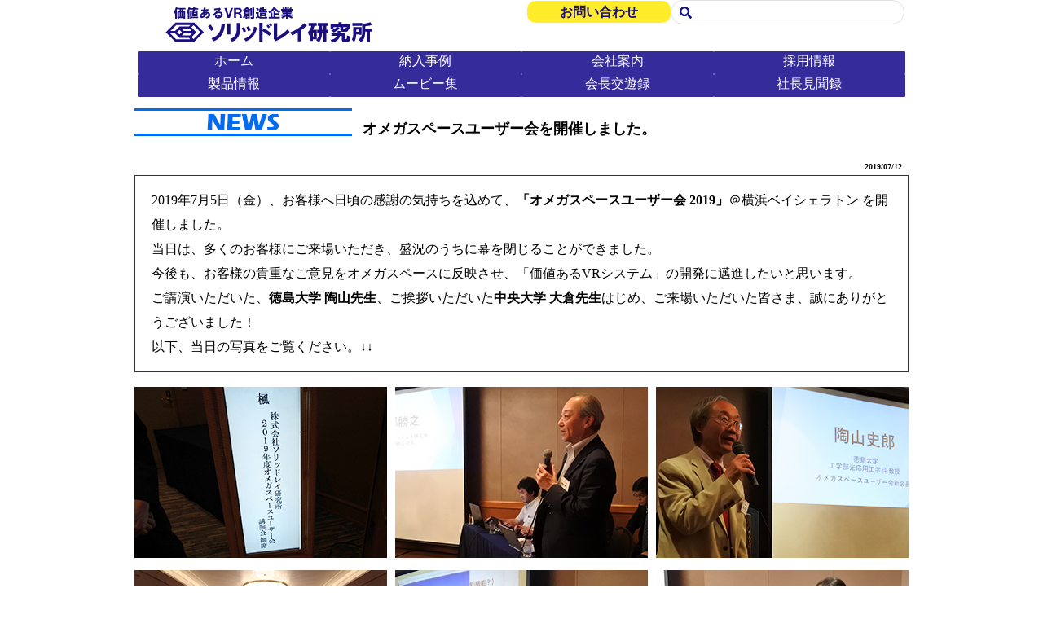

--- FILE ---
content_type: text/html
request_url: https://www.solidray.co.jp/data/news/event/user2019_report.html
body_size: 4879
content:
<!DOCTYPE HTML PUBLIC "-//W3C//Dtd Xhtml 1.0 Transitional//EN" "https://www.w3.org/TR/xhtml1/Dtd/xhtml1-transitional.dtd">
<html xmlns="https://www.w3.org/1999/xhtml">
<head>
<!-- Google tag (gtag.js) --> <script async src="https://www.googletagmanager.com/gtag/js?id=G-4ZYXLPHL0F"></script> <script> window.dataLayer = window.dataLayer || []; function gtag(){dataLayer.push(arguments);} gtag('js', new Date()); gtag('config', 'G-4ZYXLPHL0F'); </script>
<meta http-equiv="Content-Type" content="text/html; charset=shift_jis" />
<meta http-equiv="Content-Style-Type" content="text/css" />
<meta http-equiv="Content-Script-Type" content="text/javascript" />
<meta name="keywords"
 content="バーチャルリアリティ,立体映像,3D,インタラクティブ,リアルタイム,オメガスペース,VR" />
<link href="../../../style.css" rel="stylesheet" type="text/css" />
<link rel="shortcut icon" href="https://www.solidray.co.jp/favicon2.ico" />
<meta name="Description" content="" />
<meta name="viewport" content="width=950">		
<title>オメガスペースユーザー会2019 レポート</title>

</head>
<body id="wrapper">
<table align="center" width="950" cellspacing="0" cellpadding="0">
  <tr>
    <td width="950" height="86" align="center">
       <table cellpadding="0" cellspacing="0" border="0" algin="center">
        <tr>
          <td align="top"><iframe src="../../../header/header.html" scrolling="No" class="HeaderSize"
                 framespacing="0" frameborder="0" marginheight="0" marginwidth="0" data-rapro-click="no"> この部分は iframe 対応のブラウザで見てください。 </iframe></td>
        </tr>
   </table></td>
  </tr>
  <tr>
    <td>
      <div class="img_left"><img src="../../../sozai/news.jpg" alt="ニュース" width="267" height="56" /></div>
           <div class="news_title_1">
            オメガスペースユーザー会を開催しました。
</div>
      <div class="date">2019/07/12</div>
     <table width="950" cellspacing="0" cellpadding="0" border="0">
        <tr>
          <td id="del_sum2">
         2019年7月5日（金）、お客様へ日頃の感謝の気持ちを込めて、<strong>「オメガスペースユーザー会 2019」</strong>＠横浜ベイシェラトン を開催しました。<br/>
			  当日は、多くのお客様にご来場いただき、盛況のうちに幕を閉じることができました。<br/>
			  今後も、お客様の貴重なご意見をオメガスペースに反映させ、「価値あるVRシステム」の開発に邁進したいと思います。<br>
      ご講演いただいた、<strong>徳島大学 陶山先生</strong>、ご挨拶いただいた<strong>中央大学 大倉先生</strong>はじめ、ご来場いただいた皆さま、誠にありがとうございました！<br/>
        以下、当日の写真をご覧ください。↓↓
			</td>

         </tr>
		</table>
        <br/>
         <table width="950" cellspacing="0" cellpadding="0" border="0">
       <tr>
        <td width="310" style="padding-bottom: 15px">
        <img alt="ユーザー会2019レポート" src="images/user2019_report01.jpg" width="310">
        </td>
        <td width="330" align="center" style="padding-bottom: 15px">
        <img alt="ユーザー会2019レポート" src="images/user2019_report02.jpg" width="310">
        </td>
        <td width="310" style="padding-bottom: 15px">
        <img alt="ユーザー会2019レポート" src="images/user2019_report03.jpg" width="310">
        </td>
        </tr>
        <tr>
        <td width="310" style="padding-bottom: 15px">
        <img alt="ユーザー会2019レポート" src="images/user2019_report04.jpg" width="310">
        </td>
        <td width="330" align="center" style="padding-bottom: 15px">
        <img alt="ユーザー会2019レポート" src="images/user2019_report05.jpg" width="310">
        </td>
        <td width="310" style="padding-bottom: 15px">
        <img alt="ユーザー会2019レポート" src="images/user2019_report06.jpg" width="310">
        </td>
        </tr>

      </table>
		        <table width="950" cellpadding="0" cellspacing="0" border="0">
			        <tr><td>

			</td>
			</tr></table>
<hr>
		<div class="text_indent" style="float: left"><strong>オメガスペース</strong>についてはコチラ→<a href="https://www.solidray.co.jp/product/omega/index.html">https://www.solidray.co.jp/product/omega/index.html</a></div>

          </td>

        </tr>
        
<tr><td>
<table width="950" cellpadding="0" cellspacing="0" border="0"><tr><td>
  <p align="center" id="footer">Copyright(C)2019 Solidray Co.,Ltd. All Rights Reserved.</p></td></tr>
</table>
	</td>
</tr>
	</table>
<!-- Research Artisan Pro Script Tag Start -->
<script type="text/javascript">
  var _Ra = {};
  _Ra.hId = '1';
  _Ra.uCd = '12011900000792540816';
  (function() {var s=document.getElementsByTagName('script')[0],js=document.createElement('script');js.type='text/javascript';js.async='async';js.src='https://analyze.pro.research-artisan.com/track/script.php';s.parentNode.insertBefore(js,s);})();
</script>
<noscript>
<p><img src="https://analyze.pro.research-artisan.com/track/tracker.php?ucd=12011900000792540816&amp;hid=1&amp;guid=ON" alt="" width="1" height="1" /></p>
</noscript>
<!-- Research Artisan Pro Script Tag End   -->
</body>
</html>


--- FILE ---
content_type: text/html
request_url: https://www.solidray.co.jp/header/header.html
body_size: 4414
content:
<!DOCTYPE html>
<html lang="ja">
<head>
<meta charset="UTF-8">
<meta name="viewport" content="width=device-width initial-scale=1">
<title>header</title>
<meta http-equiv="Content-Style-Type" content="text/css" />
<meta http-equiv="Content-Script-Type" content="text/javascript" />
<!--リセットCSS-->
<link href="../destyle.css" rel="stylesheet" type="text/css"/>
<!--共通CSS-->
<link rel="stylesheet" type="text/css" href="../css/common.css">
<!--個別CSS-->
<link rel="stylesheet" type="text/css" href="css/style.css" >
<script language="JavaScript">

function MM_findObj(n, d) { //v4.01
  var p,i,x;  if(!d) d=document; if((p=n.indexOf("?"))>0&&parent.frames.length) {
    d=parent.frames[n.substring(p+1)].document; n=n.substring(0,p);}
  if(!(x=d[n])&&d.all) x=d.all[n]; for (i=0;!x&&i<d.forms.length;i++) x=d.forms[i][n];
  for(i=0;!x&&d.layers&&i<d.layers.length;i++) x=MM_findObj(n,d.layers[i].document);
  if(!x && d.getElementById) x=d.getElementById(n); return x;
}
function MM_swapImage() { //v3.0
  var i,j=0,x,a=MM_swapImage.arguments; document.MM_sr=new Array; for(i=0;i<(a.length-2);i+=3)
   if ((x=MM_findObj(a[i]))!=null){document.MM_sr[j++]=x; if(!x.oSrc) x.oSrc=x.src; x.src=a[i+2];}
}
function MM_swapImgRestore() { //v3.0
  var i,x,a=document.MM_sr; for(i=0;a&&i<a.length&&(x=a[i])&&x.oSrc;i++) x.src=x.oSrc;
}

function MM_preloadImages() { //v3.0
  var d=document; if(d.images){ if(!d.MM_p) d.MM_p=new Array();
    var i,j=d.MM_p.length,a=MM_preloadImages.arguments; for(i=0; i<a.length; i++)
    if (a[i].indexOf("#")!=0){ d.MM_p[j]=new Image; d.MM_p[j++].src=a[i];}}
}

</script>
</head>
<body id="wrapper" bgcolor="#ffffff">
<header id="header">
  <div class="l-header__inner">
    <h1 class="l-header__heading"> <a href="https://www.solidray.co.jp/" target="_top"> <img src="images/solidray_logo_general.svg" alt="VR開発会社 ソリッドレイ研究所 HOME" class="l-header__logo">
	</a>
	</h1>
	
    <div class="l-header__block">
      <div class="p-header__contact-box">
          <a href="../data/toiawase/toiawase.html" target="_top" class="p-nav__contact">お問い合わせ</a>
      </div>
      <div class="classl-header__search-box">
        <form method="get" action="https://www.google.co.jp/search" class="search-form-009" target="_top">
          <!--<input type="text" name="q" maxlength="255" placeholder="本番用のヘッダー v12.19.14.34">-->
          <input type="text" name="q" maxlength="255">
          <input type="hidden" name="hl" value="ja">
          <input type="hidden" name="sitesearch" value="https://www.solidray.co.jp/">
        </form>
      </div>
    </div>
    <div class="p-header__hamburger">
      <input type="checkbox" id="navToggle" hidden>
      <label for="navToggle" class="p-nav__toggle">
		  <span></span>
		  <span></span>
		  <span></span>
	　</label>
    </div>
  </div>
  <nav class="p-header__nav">
    <div class="p-nav__inner">
      <ul class="p-nav__list" id="navList">
        <li class="p-nav__item" data-order="1"> <a href="../../index.html" target="_top"  class="p-nav__link">ホーム</a> </li>
        <li class="p-nav__item" data-order="3"> <a href="../../data/user/index.html" target="_top"  class="p-nav__link">納入事例</a> </li>
        <li class="p-nav__item" data-order="2"> <a href="../../data/guide/top/index.html" target="_top" class="p-nav__link">会社案内</a> </li>
        <li class="p-nav__item" data-order="8"> <a href="../../data/guide/kyujin/index.html" target="_top" class="p-nav__link">採用情報</a> </li>
        <li class="p-nav__item" data-order="4"> <a href="../../product/index.html" target="_top" class="p-nav__link">製品情報</a> </li>
        <li class="p-nav__item" data-order="5"> <a href="../../product/movie/index.html" target="_top" class="p-nav__link">ムービー集</a> </li>
        <li class="p-nav__item" data-order="6"> <a href="../../data/love/index.html" target="_top" class="p-nav__link">会長交遊録</a> </li>
        <li class="p-nav__item" data-order="7"> <a href="../360video/index.html" target="_top" class="p-nav__link">社長見聞録</a> </li>
        <li class="p-nav__item" data-order="9"> <a href="../data/toiawase/toiawase.html" target="_top" class="p-nav__link">お問い合わせ</a> </li>
        <div class="p-nav__item" data-order="9">
          <p>電話でのお問い合わせ</p>
          <a href="tel:0453246841" class="p-nav__link--tel">045-324-6841</a> </div>
      </ul>
    </div>
  </nav>
</header>
</body>
</html>

--- FILE ---
content_type: text/css
request_url: https://www.solidray.co.jp/style.css
body_size: 87175
content:
@charset "UTF-8";

/* formatting style
------------------------------*/
* {
  font-style: normal;
  margin: 0px;
  padding: 0px;
  line-height: normal;
  font-size: 100%;
}
* html body {
  background: url(null) fixed;
	color: #333333
}
html header {
  overflow: hidden;
}
body {
  margin: 0;
  width: 100%;
  color: #000000;
  background-color: #FFFFFF;
  line-height: 1;
}
#pro_body {
  width: 950px;
  margin-top: 0px;
  margin-right: auto;
  margin-bottom: 0;
  margin-left: auto;
}
#header_position {
  position: fixed;
  background-color: #FFF;
  z-index: 999;
}
.header86 {
  padding-top: 86px;
}
.header122 {
  padding-top: 122px;
}
#main_padding {
  padding-top: 122px;	
}
#aside_padding {
  padding-top: 122px;
}
.pad_top5 {
  padding-top: 5px;
}
.pad_top4 {
  padding-top: 4px;
}
.pad_top10 {
  padding-top: 10px;
}
.pad_top15 {
  padding-top: 15px;
}
.pad_top20 {
  padding-top: 20px;
}
.pad_top50 {
  padding-top: 50px;
}
.product_relative {
  position: relative;
  top: 0px;
  right: 0px;
}
.product_back {
  position: absolute;
  top: 0px;
  right: 0px;
  z-index: -1;
  text-align: right;
}
.product_map {
  font-size: 11px;
  line-height: 25px;
  text-align: left;
}
#mapsize {
  width: 100%;
  height: 345px;
  border: none;
  padding: 0;
  border-spacing: 0;
}
#product_back {
  position: absolute;
  top: 122px;
  text-align: right;
  z-index: -1;
}
#pad_top90 {
  padding-top: 90px;
}
.border_collaspe0 {
  border-collapse: collapse;
}
#body_position {
  position: absolute;
  top: 86px;
  z-index: 0;
}
#bold_light18 {
  font-size: 18px;
  padding-left: 80px;
  margin: 20px;
  text-transform: none;
  font-weight: bold;
}
#bold_light20_pink {
  font-size: 20px;
  font-weight: bold;
  color: #FF0099;
}
#bold_light18_blue {
  font-size: 18px;
  color: #0099FF;
}
#bold_light18_new {
  font-size: 20px;
  line-height: 0px;
  padding-left: 20px;
}
#line_red {
  border-bottom-style: dotted;
  border-top-color: #F00000;
  border-right-color: #F00000;
  border-bottom-color: #F00000;
  border-left-color: #F00000;
  border-bottom-width: 2px;
}
a:link {
  color: #333333;

}
a:visited {
  color: #333333;
}
a:hover {
opacity: 50% ;
text-decoration: underline ;
}
a:active {
  position: relative;
  left: 1px;
  top: auto;
}
td img {
  display: block;
}
td a img {
  display: block;
}
td {
  -webkit-text-size-adjust: 100%;
}
/* basic layout
------------------------------*/
#wrapper {
  background-color: #FFFFFF;
  width: 950px;
  margin: 0px auto;
}
/* header styles 
------------------------*/
#header {
  width: 950px;
  height: 122px;
  vertical-align: top;
  position: fixed;
  z-index: 9999;
  border: none;
  margin: 0px;
}
header img {
  vertical-align: top;
}
.HeaderSize {
  height: 122px;
  width: 950px;
}
#footer {
  color: #FFF;
  background-color: #2E2D9C;
  clear: both;
  font-size: 12px;
  width: 950px;
  margin: 0px;
  padding: 5px 0px 5px 0px;
  text-shadow: 0 1px 0 rgba(0, 0, 0, 0.5);
  box-shadow: inset 0 1px 5px rgba(0, 0, 0, 0.2);
  text-align: center;
}
#3Dtheat_menu {
  font-size: 14px;
  width: 670px;
  height: 25px;
}
.LeftMenuSize {
  width: 175px;
  height: 750px;
}
.LeftMenuBGColor {
  background-color: #000066;
}
.news {
  font-size: 14px;
  line-height: 20px;
}
.update {
  font-size: 12px;
  padding: 0px 8px 5px 5px;
  line-height: 14px;
  color: #F00;
  text-align: right;
}
.news_new {
  color: #F00;
  font-size: 14px;
}
.product_name {
  font-size: 14px;
  font-weight: bold;
  line-height: 25px;
}
.price {
  font-size: 14px;
  color: #F00;
}
.price_ask {
  font-size: 12px;
  line-height: 20px;
}
#product_discription {
  color: #000;
  font-size: 15px;
}
.product_discription {
  font-size: 14px;
  line-height: 25px;
  padding: 10px;
  text-align: left;
}
#text_medium_5 {
  font-size: 16px;
  line-height: 23px;
  text-transform: none;
  color: #0066CC;
  padding-left: 15px;
  font-weight: bold;
}
#title_hmd {
  font-size: 24px;
  line-height: 50px;
  border-left: 15px solid #FF6;
  text-align: left;
  padding-left: 20px;
}
#product_title {
  font-size: 24px;
  line-height: 80px;
  text-decoration: underline;
  padding-top: 10px;
  text-align: center;
  vertical-align: middle;
  height: 100px;
  -webkit-transform: skewX(-15deg);
  -moz-transform: skewX(-15deg);
  -o-transform: skewX(-15deg);
  transform: skewX(-15deg);
  -ms-filter: "progid:DXImageTransform.Microsoft.Matrix(M11=1, M12=-0.26794919243112214, M21=0, M22=1, SizingMethod='auto expand')";
}
#product_title2 {
  font-size: 24px;
  line-height: 110px;
  text-decoration: underline;
  padding-top: 10px;
  text-align: center;
  vertical-align: middle;
  height: 100px;
}
.transform-italic {
  -webkit-transform: skewX(-15deg);
  -moz-transform: skewX(-15deg);
  -o-transform: skewX(-15deg);
  transform: skewX(-15deg);
  -ms-filter: "progid:DXImageTransform.Microsoft.Matrix(M11=1, M12=-0.26794919243112214, M21=0, M22=1, SizingMethod='auto expand')";
}
#title_opeeye {
  font-size: 30px;
}
#title_movie {
  font-size: 30px;
  border-left: 15px solid #036;
  padding-left: 10px;
}
#title_3Dsound {
  font-size: 30px;
  border-left: 15px solid #FFCCCC;
  padding-left: 10px;
  border-bottom: 1px #FFCCCC;
}
#title_contents {
  font-size: 30px;
  border-left: 15px solid #FC0;
  padding-left: 10px;
  border-bottom: 1px #FF0;
  margin-bottom: 10px;
}
#title_projector {
  font-size: 30px;
  border-left: 15px solid #FF6;
  padding-left: 10px;
  border-bottom: 1px #FF0;
  text-align: left;
}
#topicpath {
  width: 100%;
  padding: 3px 0px 3px 10px;
  font-size: 12px;
  text-align: left;
}
#detail_list {
  font-size: 13px;
  color: #000;
}
.detail_list {
  font-size: 12px;
  line-height: 20px;
  padding: 5px;
}
.detail_data {
  font-size: 12px;
  line-height: 20px;
  padding: 5px;
  text-align: center;
}
.detail_data_left {
  font-size: 12px;
  line-height: 20px;
  padding: 5px;
  text-align: left;
}
#footer_link {
  font-size: 12px;
  line-height: 22px;
  text-align: center;
  padding: 10px;
}
#theater_link {
  font-size: 16px;
}
#h1_adjust {
  font-size: 30px;
}
#h1_base {
  font-size: 18px;
  line-height: 24px;
  padding: 10px 20px;
}
#pro_sub_title {
  font-size: 16px;
  border-left: 12px solid #09F;
  text-indent: 8px;
  margin: 6px;
}
#history {
  font-size: 14px;
}
#nounyu {
  font-size: 16px;
  font-weight: bold;
  background-color: #C00;
  width: 80px;
  height: 60px;
  color: #FFF;
  text-align: center;
  padding-top: 25px;
  margin-top: 2px;
  margin-left: 10px;
  float: left;
}
#news {
  font-size: 16px;
  font-weight: bold;
  width: 60px;
  height: 40px;
  color: #09F;
  text-align: center;
  padding-top: 20px;
  margin-top: 2px;
  margin-left: 10px;
  float: left;
  border: 3px solid #09F;
}
#nounyu_title_long {
  font-size: 24px;
  color: #006;
  margin-top: 0px;
  margin-left: 0px;
  line-height: 28px;
  border-top-width: 0px;
  border-right-width: 0px;
  border-bottom-width: 3px;
  border-left-width: 0px;
  border-bottom-style: solid;
  border-bottom-color: #900;
}
#nounyu_title {
  font-size: 24px;
  color: #006;
  margin-top: 0px;
  margin-left: 0px;
  line-height: 27px;
  border-top-width: 0px;
  border-right-width: 0px;
  border-bottom-width: 0px;
  border-left-width: 0px;
  text-align: left;
  font-weight: bold;
}
#nounyu_title_akita {
  font-size: 26px;
  color: #003;
  margin-top: -4px;
  margin-left: 100px;
  border-bottom: 3px solid #C00;
  width: 730px;
  line-height: 28px;
}
#news_title_IVR2011 {
  font-size: 24px;
  color: #003;
  margin-top: -4px;
  margin-left: 100px;
  border-bottom: 3px solid #09F;
  width: 450px;
  line-height: 28px;
}
#news_title_l_demo {
  font-size: 26px;
  color: #003;
  margin-left: 100px;
  border-bottom: 3px solid #09F;
  width: 740px;
  line-height: 28px;
  padding-top: 5px;
  margin-bottom: 10px;
}
#results_info {
  font-size: 14px;
  line-height: 20px;
  padding-top: 10px;
  padding-left: 10px;
  padding-bottom: 10px;
  padding-right: 10px;
}
#news_3d_school2011 {
  font-size: 26px;
  color: #003;
  margin-left: 100px;
  border-bottom: 3px solid #09F;
  width: 740px;
  line-height: 28px;
  padding-top: 15px;
  margin-bottom: 10px;
}
#news_vr_nintei2011 {
  font-size: 26px;
  color: #003;
  margin-left: 100px;
  border-bottom: 3px solid #09F;
  width: 740px;
  line-height: 28px;
  padding-top: 5px;
  margin-bottom: 10px;
}
#news_title_skype {
  font-size: 18px;
  border-top-style: none;
  border-right-style: none;
  border-bottom-style: none;
  border-left-style: none;
}
#subtitle_blue {
  font-size: 20px;
  border-left-width: 12px;
  border-left-style: solid;
  border-left-color: #0066FF;
  border-bottom-width: 2px;
  border-bottom-style: solid;
  border-bottom-color: #0066FF;
  width: 300px;
  padding: 3px;
}
#subtitle_black {
  padding-top: 3px;
  border-bottom-style: none;
  border-top-color: #000000;
  border-right-color: #000000;
  border-bottom-color: #000000;
  border-left-color: #000000;
  font-size: 20px;
  border-left-width: 13px;
  border-left-style: solid;
  padding-bottom: 3px;
  padding-left: 3px;
}
#subtitle_red strong {
  font-size: 24px;
  border-left-width: 13px;
  border-left-style: solid;
  border-top-color: #FF0000;
  border-right-color: #FF0000;
  border-bottom-color: #FF0000;
  border-left-color: #FF0000;
  padding-left: 5px;
}
#bold_light18_new {
  font-size: 18px;
  padding-left: 50px;
  line-height: 22px;
  font-weight: normal;
}
#skype_address {
  border: 2px solid #FF0033;
  width: 300px;
  font-size: 16px;
  padding-left: 5px;
  margin-left: 250px;
  font-weight: bold;
  padding-top: 5px;
  padding-bottom: 5px;
  margin-bottom: 5px;
  clip: rect(auto, auto, auto, auto);
  line-height: 25px;
}
#sanka_forme {
  font-size: 16px;
  background-color: #C1E0FF;
  width: 500px;
  height: 200px;
  border-top-style: double;
  border-right-style: double;
  border-bottom-style: double;
  border-left-style: double;
  border-top-color: #000000;
  border-right-color: #000000;
  border-bottom-color: #000000;
  border-left-color: #000000;
  padding-left: 10px;
  margin-left: 50px;
  margin-top: 0px;
  text-transform: uppercase;
  padding-top: 10px;
  line-height: 22px;
}
#n_3d_school_header {
  background-color: #CFF;
  padding: 10px;
  text-align: center;
}
#n_vr_nintei_main {
  background-color: #CF6;
  padding: 10px;
  text-align: center;
}
#hk_main {
  color: #333;
  text-align: center;
  background-color: #FFC;
  padding: 21px;
}
#kotobukiya_main {
  color: #000;
  text-align: center;
  background-color: #CFF;
  font-size: 16px;
  font-weight: bold;
  padding-top: 6px;
  padding-right: 16px;
  padding-bottom: 12px;
  padding-left: 16px;
}
#nikki_main {
  color: #000;
  text-align: center;
  background-color: #dbe8ff;
  font-size: 16px;
  font-weight: bold;
  padding-top: 6px;
  padding-right: 16px;
  padding-bottom: 6px;
  padding-left: 16px;
}
#del_main {
  color: #000;
  text-align: center;
  font-weight: bold;
  font-size: 16px;
  padding-top: 6px;
  padding-right: 16px;
  padding-bottom: 6px;
  padding-left: 16px;
}
#nikki_q {
  color: #000;
  text-align: left;
  background-color: #dbe8ff;
  font-size: 14px;
  padding-top: 6px;
  padding-right: 16px;
  padding-bottom: 6px;
  padding-left: 16px;
}
#jojo_main {
  color: #000;
  text-align: left;
  background-color: #F2E6FF;
  font-size: 16px;
  font-weight: bold;
  padding-top: 6px;
  padding-right: 16px;
  padding-bottom: 6px;
  padding-left: 16px;
}
#jojo_text {
  color: #000;
  text-align: left;
  font-size: 14px;
  height: 173px;
  width: 320px;
  padding: 0px;
  margin-left: 30px;
}
#news_hk {
  font-size: 26px;
  line-height: 28px;
  margin-left: 100px;
  margin-bottom: 10px;
  padding-top: 5px;
  width: 769px;
  color: #003;
  border-bottom: 3px solid #09F;
}
#n_3D_img1 {
  margin-right: 10px;
  margin-bottom: 5px;
  margin-left: 10px;
}
#n_3D_school_img3 {
  width: 422px;
  float: left;
  text-align: center;
}
#n_3D_school_img4 {
  width: 422px;
  float: right;
  text-align: center;
  clear: right;
}
#n_3D_text2 {
  text-align: left;
  width: 810px;
  background-color: #FFF;
  font-size: 15px;
  line-height: 22px;
  padding: 6px;
  border: 2px solid #9FF;
  margin: 8px 18px;
  clear: both;
  float: none;
}
#nounyu_title_meiji {
  font-size: 27px;
  color: #003;
  margin-top: -4px;
  margin-left: 100px;
  border-bottom: 3px solid #C00;
  width: 735px;
  line-height: 33px;
}
#xian_title {
  font-size: 26px;
  color: #003;
  margin-top: 14px;
  margin-left: 100px;
  border-bottom: 3px solid #C00;
  width: 730px;
  margin-bottom: 2px;
}
#kumamoto_title {
  font-size: 33px;
  color: #003;
  margin-top: -4px;
  margin-left: 100px;
  border-bottom: 3px solid #C00;
  width: 390px;
}
#waseda_main {
  background-color: #000;
}
#nounyu_sub_title {
  font-size: 20px;
  font-weight: bold;
  border-left: 20px solid #C00;
  border-top: #C00;
  border-right: #C00;
  border-bottom: 2px solid #C00;
  width: 200px;
  margin-bottom: 10px;
  margin-left: 4px;
  padding-left: 4px;
  margin-top: 7px;
}
.nounyu_sub_title {
  font-size: 20px;
  font-weight: bold;
  border-left: 20px solid #C00;
  border-top: #C00;
  border-right: #C00;
  border-bottom: 2px solid #C00;
  width: 200px;
  margin-bottom: 10px;
  margin-left: 4px;
  padding-left: 4px;
  margin-top: 7px;
}
#news_sub_title {
  font-size: 20px;
  font-weight: bold;
  border-left: 20px solid #09F;
  border-top: #C00;
  border-right: #C00;
  border-bottom: 2px solid #09F;
  width: 200px;
  margin-bottom: 10px;
  margin-left: 4px;
  padding-left: 4px;
  margin-top: 7px;
}
#client {
  font-size: 20px;
  margin-left: 0px;
  padding-top: 3px;
  text-align: left;
  font-weight: bold;
}
#news_client {
  font-size: 16px;
  margin-left: 100px;
}
#caption {
  font-size: 12px;
  margin-bottom: 5px;
  padding-top: 3px;
}
#waseda_preface {
  background-color: #FFF;
  border-top: thin double #999;
  border-bottom: thin double #999;
  border-right-width: thin;
  border-left-width: thin;
  border-right-color: #999;
  border-left-color: #999;
  font-weight: normal;
  font-size: 16px;
  width: 680px;
  margin-top: 15px;
  margin-bottom: 15px;
  margin-left: 80px;
}
#meiji_preface {
  background-color: #FFF;
  border-top: medium double #06F;
  border-bottom: medium double #06F;
  border-right-width: medium;
  border-left-width: medium;
  border-right-color: #06F;
  border-left-color: #06F;
  font-weight: bold;
  font-size: 18px;
  width: 800px;
  margin-top: 15px;
  margin-bottom: 15px;
  margin-left: 20px;
  padding-top: 5px;
  padding-bottom: 5px;
  line-height: 24px;
}
#onepiece_preface {
  background-color: #FFF;
  border-top: thin double #999;
  border-bottom: thin double #999;
  border-right-width: thin;
  border-left-width: thin;
  border-right-color: #999;
  border-left-color: #999;
  font-weight: normal;
  font-size: 18px;
  width: 680px;
  margin-top: 15px;
  margin-bottom: 15px;
  margin-left: 80px;
  line-height: 24px;
  padding-top: 3px;
  padding-bottom: 3px;
}
#waseda_list_title {
  text-indent: 10px;
  color: #303;
  margin-top: 16px;
  font-weight: bold;
}
#waseda_list_text {
  font-size: small;
  margin-left: 30px;
  margin-bottom: 10px;
}
#meiji_list_text {
  font-size: 15px;
  margin-left: 30px;
  margin-bottom: 10px;
}
#waseda_makura {
  font-size: 18px;
  font-weight: normal;
  margin-left: 6px;
}
#akita_makura {
  font-size: 16px;
}
.sight_table {
  font-size: 12px;
  line-height: 15px;
  text-align: center;
}
.t_red {
  color: #F00;
}
.t_green {
  color: #007F00;
}
.t_blue {
  color: #00F;
}
.t_lightblue {
  color: #007DCD;
}
.t_burgundy {
  color: #550055;
}
#sight_list {
  font-size: 14px;
  padding-left: 10px;
  line-height: 18px;
}
.sight_indent {
  font-size: 14px;
  padding: 5px 10px 5px 10px;
  line-height: 16px;
  text-align: center;
}
.sight_sub {
  font-size: larger;
  padding: 10px 15px 10px 15px;
  color: #550055;
  font-weight: bold;
  vertical-align: middle;
  line-height: 20px;
}
#Sight_title {
  font-size: 16px;
}
#Sight_main_img {
  position: relative;
  top: -45px;
  margin-bottom: -40px;
}
#Sight3D_campaign {
  width: 505px;
  float: left;
  font-size: 22px;
  padding: 8px;
  line-height: 26px;
}
#Sight3D_campaign2 {
  border-top: 2px #666;
  border-bottom: #666;
  border-right-color: #666;
  border-left-color: #666;
  margin-bottom: 10px;
  margin-left: 20px;
}
#Sight_date {
  border-top: 3px double #F03;
  border-bottom: 3px double #F03;
  border-right-width: 3px;
  border-left-width: 3px;
  border-right-color: #F03;
  border-left-color: #F03;
  font-size: 22px;
  background-color: #CF3;
  font-weight: bold;
  color: #000;
  padding: 5px 3px 2px;
  margin-top: 10px;
}
#Sight_main_price {
  font-size: 20px;
  color: #FFF;
  font-weight: bold;
  position: absolute;
  top: 420px;
  left: 720px;
  background-color: #F06;
  padding: 3px;
}
#Sight_subtitle {
  font-size: 22px;
  border-left: 10px solid #C00;
  padding-left: 5px;
  font-weight: bold;
  border-bottom: 2px solid #C00;
  border-top-color: #C00;
  border-right-color: #C00;
  width: 200px;
  margin-top: 20px;
  margin-bottom: 6px;
  clear: left;
}
#Sight_set_subtitle {
  font-size: 22px;
  border-left: 10px solid #09C;
  padding-left: 5px;
  font-weight: bold;
  border-bottom: 2px solid #09C;
  border-top-color: #09C;
  border-right-color: #09C;
  width: 200px;
  margin-top: 20px;
  margin-bottom: 6px;
  clear: left;
}
#Sight_feature {
  float: left;
  width: 480px;
  margin-bottom: 20px;
}
#Sightset_banner {
  font-size: 16px;
  font-weight: bold;
  border-width: 2px;
  border-style: solid;
  width: 250px;
  float: left;
  margin-bottom: 20px;
  overflow: auto;
  padding: 5px;
}
#Sightset_banner2 {
  font-size: 16px;
  font-weight: bold;
  border-width: 2px;
  border-style: solid;
  width: 250px;
  margin-bottom: 20px;
  padding: 5px;
}
#sight_table {
  clear: both;
  margin-bottom: 10px;
  font-size: 12px;
  margin-right: 15px;
}
#sight_PC_table {
  font-size: 14px;
  font-weight: lighter;
  line-height: 16px;
}
#sight_pc_set_title {
  font-size: 28px;
  color: #000;
  border-top: #09C;
  border-right: #09C;
  border-bottom: 6px solid #09C;
  border-left: #09C;
}
#sight_note {
  font-size: 14px;
}
#intv_subtitle {
  color: #000;
  border-bottom: thin solid #0CC;
  border-left: 18px solid #3CC;
  margin-top: 30px;
  margin-bottom: 10px;
  font-size: 20px;
  font-weight: bold;
  padding-bottom: -15px;
  text-indent: 6px;
}
.ikashika_subtitle {
  color: #000;
  border-bottom: thin solid #0CC;
  border-left: 18px solid #3CC;
  margin-top: 30px;
  margin-bottom: 10px;
  font-size: 20px;
  font-weight: bold;
  padding-bottom: -15px;
  text-indent: 6px;
  margin-left: 50px;
}
#visit_title {
  font-size: 24px;
  border-bottom-style: solid;
  border-color: #C00;
  width: 550px;
  color: #003;
}
.user_indent a {
  font-size: 12px;
  line-height: 20px;
  text-align: center;
}
.user_indent {
  font-size: 12px;
  line-height: 20px;
  padding: 10px 0px 5px 0px;
  text-align: center;
}
.answer {
  margin-left: 80px;
  margin-right: 80px;
}
.answer2 {
  margin-left: 80px;
  margin-right: 20px;
}
#minami_coment {
  margin-left: 20px;
}
#kouki {
  font-size: 16px;
  background-color: #FFF;
  width: 600px;
  margin-left: 35px;
  padding: 8px;
  border: 3px solid #6C6;
}
#nounyujirei {
  font-size: 15px;
  text-align: center;
}
.query {
  font-weight: bold;
  color: #F06;
  margin: 10px 60px 10px 70px;
  text-indent: -15px;
}
.query_ikashika {
  font-weight: bold;
  color: #F06;
  margin: 10px 20px 10px 30px;
}
#ope_toku {
  margin-left: 50px;
  background-color: #CFF;
  margin-right: 50px;
  padding: 5px;
  font-size: 16px;
}
#title_touch {
  color: #003;
  font-size: 14px;
  width: 230px;
  margin-bottom: 20px;
  margin-left: 20px;
  margin-top: -10px;
  position: absolute;
  top: 120px;
}
#touch_logo {
  position: absolute;
  top: -187px;
  font-size: 17px;
  font-weight: bold;
  color: #003;
  left: 197px;
}
#touch_main_img {}
#OP_end {
  font-size: 16px;
  line-height: 22px;
  border-top: 3px solid #09F;
  border-bottom: 3px solid #09F;
  border-right-width: 3px;
  border-left-width: 3px;
  border-right-color: #09F;
  border-left-color: #09F;
  text-align: center;
  font-weight: bold;
}
#touch_subtitle {
  font-size: 20px;
  border-bottom: 3px solid #09C;
  border-left: 10px solid #09C;
  padding-left: 8px;
  margin-top: 10px;
  margin-bottom: 5px;
  width: 150px;
  font-weight: bold;
}
#touch2_subtitle {
  font-size: 20px;
  border-bottom: 3px solid #9F3;
  border-left: 10px solid #9F3;
  padding-left: 8px;
  margin-top: 10px;
  margin-bottom: 5px;
  width: 150px;
  font-weight: bold;
}
.touch2_subtitle {
  font-size: 20px;
  border-bottom: 3px solid #9F3;
  border-left: 10px solid #9F3;
  padding-left: 8px;
  margin-top: 10px;
  margin-bottom: 5px;
  width: 150px;
  font-weight: bold;
}
#touch_price {
  font-size: 30px;
  font-weight: bold;
  color: #00C;
  margin-left: 30px;
}
#touch_price2 {
  font-size: 18px;
  font-weight: bold;
  color: #006;
}
#touch_feature {
  font-size: 18px;
  font-weight: bold;
}
.touch_feature {
  font-size: 18px;
  font-weight: bold;
}
#touch_caption {
  font-size: 16px;
  font-weight: bold;
  color: #FFF;
}
#touch_tyu {
  font-size: 15px;
  color: #F30;
  font-weight: bold;
}
#touch_spec {
  font-size: 12px;
  float: none;
}
#kumamoto_collabo {
  font-size: 15px;
  border-top: 2px solid #666;
  border-bottom: 2px solid #666;
  border-right-width: 2px;
  border-left-width: 2px;
  border-right-color: #666;
  border-left-color: #666;
  width: 420px;
}
#touch_yomi {
  font-size: 16px;
  margin-top: -15px;
}
#pro_thumb {
  font-size: 14px;
}
#pro_top_name {
  font-size: 18px;
  font-weight: bold;
  color: #1D5697;
  border-bottom: 2px solid #1D5697;
  width: 240px;
}
#akita_feature {
  background-color: #CFF;
  font-size: 18px;
  font-weight: normal;
  line-height: 28px;
  width: 750px;
  margin-left: 50px;
}
#nounyu_sub_title_long {
  font-size: 20px;
  font-weight: bold;
  border-left: 20px solid #C00;
  border-top: #C00;
  border-right: #C00;
  border-bottom: 2px solid #C00;
  width: 370px;
  margin-bottom: 10px;
  margin-left: 4px;
  padding-left: 4px;
  margin-top: 7px;
}
.nounyu_sub_title_long {
  font-size: 20px;
  font-weight: bold;
  border-left: 20px solid #C00;
  border-top: #C00;
  border-right: #C00;
  border-bottom: 2px solid #C00;
  width: 370px;
  margin-bottom: 10px;
  margin-left: 4px;
  padding-left: 4px;
  margin-top: 7px;
}
#akita_system_text {
  font-size: 16px;
  width: 800px;
}
.akita_preface {
  border-top: thin double #999;
  border-bottom: thin double #999;
  border-right-width: thin;
  border-left-width: thin;
  border-right-color: #999;
  border-left-color: #999;
  font-weight: bold;
  font-size: 17px;
  line-height: 25px;
}
#article_h1 {
  font-size: 33px;
  color: #003;
  margin-top: -4px;
  border-bottom: 3px solid #C00;
  width: 840px;
  margin-left: 5px;
}
#article_h2 {
  font-size: 18px;
  color: #000;
  margin-left: 5px;
  border-bottom: 3px #C00;
  width: 840px;
  padding-top: 8px;
}
#journal_title {
  font-size: 20px;
  font-weight: bold;
}
#user_top_title {
  font-size: 28px;
  color: #006;
  border-bottom: 3px solid #C00;
  width: 420px;
}
#user_top_preface {
  font-size: 16px;
  padding-top: 5px;
}
#link_article {}
#3D_case_link {}
#xian_name {
  font-size: 18px;
  position: absolute;
  left: 100px;
  height: 58px;
  width: 459px;
  line-height: 21px;
  margin-top: 3px;
}
#xian_map {
  position: absolute;
  top: 136px;
}
#xian_client {
  font-size: 16px;
}
#xian_point {
  font-size: 15px;
}
#xian_enpha {
  font-size: 16px;
  font-weight: bold;
  color: #090;
}
#xian_outline {
  font-size: 18px;
  position: absolute;
  top: 250px;
  width: 530px;
  font-weight: bold;
  padding-left: 10px;
  left: 15px;
  border-top: 6px double #3CC;
  border-bottom: 6px double #3CC;
  border-right-width: 6px;
  border-left-width: 6px;
  border-right-color: #3CC;
  border-left-color: #3CC;
  padding-top: 5px;
  padding-bottom: 5px;
}
#parttime_exp {
  font-size: 15px;
  line-height: 20px;
  margin-left: 20px;
}
#parttime_indent {
  margin-left: 100px;
  background-color: #FFF;
  padding: 10px;
  margin-right: 100px;
  border: 3px solid #F00;
  margin-bottom: 10px;
}
#parttime_indent2 {
  background-color: #FFF;
  border: 3px double #F00;
  margin-bottom: 30px;
  padding: 5px;
}
#parttime_title {
  font-size: 28px;
  color: #000;
  font-weight: bold;
  margin-bottom: 5px;
}
#part_img {
  position: relative;
  left: 450px;
  top: 150px;
  float: left;
}
#IVR2011_parttime_link {
  font-size: 18px;
  font-weight: bold;
  background-color: #CF6;
  border: 2px solid #03F;
  padding: 3px;
  height: 30px;
  text-align: center;
  vertical-align: middle;
}
#parttime_list2011 {
  font-size: 14px;
}
#DAWN_Title {
  font-size: 26px;
  line-height: 30px;
  color: #003;
  border-bottom: 5px solid #C00;
  margin-top: 10px;
}
#text_small {
  font-size: 12px;
  line-height: 15px;
}
.text_medium {
  font-size: 14px;
  line-height: 20px;
}
.text_medium2 {
  font-size: 16px;
  line-height: 20px;
}
#text_medium3 {
  font-size: 16px;
  padding-left: 50px;
}
.text_large {
  font-size: 18px;
}
#text_large1 {
  font-size: 24px;
}
#text_large2 {
  font-size: 20px;
  line-height: 26px;
}
#IVR2011_chara {
  position: absolute;
  top: 82px;
  right: 80px;
}
#WCG2011_heading1 {
  color: #006;
  width: 600px;
  font-size: 20px;
  font-weight: bold;
  background-image: url(Exhibition/WCG2011/heading1_BG.jpg);
  margin-top: 20px;
  margin-bottom: 5px;
  height: 27px;
  padding-top: 5px;
}
#tgs2011_heading1 {
  color: #000;
  width: 600px;
  font-size: 20px;
  font-weight: bold;
  background-image: url(Exhibition/TGS2011/heading1_BG.jpg);
  margin-top: 20px;
  margin-bottom: 5px;
  height: 28px;
  padding-top: 5px;
}
#WCG2011_heading2 {
  font-size: 18px;
  font-weight: bold;
  border-bottom: thin solid #09F;
  border-top-width: thin;
  border-right-width: thin;
  border-left-width: thin;
  border-top-color: #09F;
  border-right-color: #09F;
  border-left-color: #09F;
  width: 400px;
  margin-top: 10px;
  margin-bottom: 3px;
}
#wcg2011_body {
  background-color: #000;
  background-repeat: no-repeat;
  background-position: center top;
  background-image: url(Exhibition/WCG2011/main_bg2010.jpg);
}
#wcg2011_elimi_title {
  font-size: 28px;
  border-top: 5px double #09C;
  border-bottom: 5px double #09C;
  border-right-width: 5px;
  border-left-width: 5px;
  border-right-color: #09C;
  border-left-color: #09C;
  width: 640px;
  font-weight: bold;
  margin-top: 8px;
  padding-top: 5px;
}
#wcg2011_elimi_text_indent {
  padding-right: 20px;
  padding-left: 20px;
  width: 600px;
}
#wcg2011_text_indent10 {
  margin-left: 10px;
}
#wcg2011_main_link {
  background-image: url(Exhibition/WCG2011/main_link_BG.jpg);
  font-size: 17px;
  height: 30px;
  border: 1px solid #999;
  width: 164px;
  text-align: center;
  vertical-align: middle;
  padding-top: 8px;
  font-weight: bold;
}
#wcg2011_main_link2 {
  background-image: url(Exhibition/WCG2011/main_link_BG.jpg);
  font-size: 17px;
  height: 29px;
  border: 1px solid #999;
  width: 139px;
  text-align: center;
  vertical-align: middle;
  padding-top: 9px;
  font-weight: bold;
}
#tgs2011_main_link {
  background-image: url(Exhibition/TGS2011/tgs_main_link_BG.jpg);
  font-size: 17px;
  height: 29px;
  border: 1px solid #999;
  width: 167px;
  text-align: center;
  vertical-align: middle;
  padding-top: 9px;
  font-weight: bold;
}
#wcg2011_main_link_G {
  background-image: url(Exhibition/WCG2011/main_link_BG_G.jpg);
  font-size: 17px;
  height: 29px;
  border: 1px solid #999;
  width: 135px;
  text-align: center;
  vertical-align: middle;
  padding-top: 9px;
  font-weight: bold;
}
#wcg2011_entry {
  font-size: 15px;
  text-indent: 30px;
  line-height: 18px;
}
#wcg2011_h1 {
  position: absolute;
  top: -500px;
}
#wcg2011_footer {
  font-size: 12px;
  color: #FFF;
  height: 30px;
  text-align: center;
}
#wcg2011_wanted3 {
  position: relative;
  top: -248px;
  left: -590px;
}
#wcg2011_app_num {
  float: left;
}
#wcg2011_encourage {
  font-size: 18px;
  line-height: 22px;
  background-image: url(Exhibition/WCG2011/enc_board9.jpg);
  height: 75px;
  width: 260px;
  background-repeat: no-repeat;
  color: #000;
  padding-top: 9px;
  border: 1px solid #999;
  margin: 5px;
}
#wcg2011_enc_text_s {
  font-size: 14px;
}
#wcg2011_elimi1_league {
  font-size: 14px;
  color: #000;
  background-color: #FFF;
}
#WCG_heading1 {
  color: #505;
  width: 755px;
  font-size: 20px;
  font-weight: bold;
  background-image: url(Exhibition/wcg2013/bar.jpg);
  margin-top: 20px;
  padding-left: 5px;
  padding-top: 5px;
  padding-bottom: 5px;
}
#tgs_heading1 {
  color: #000;
  width: 600px;
  font-size: 20px;
  font-weight: bold;
  background-image: url(Exhibition/wcg2013/bar.jpg);
  margin-top: 20px;
  margin-bottom: 5px;
  height: 28px;
  padding-top: 5px;
}
#WCG_heading2 {
  font-size: 18px;
  font-weight: bold;
  border-bottom: thin solid #505;
  border-top-width: thin;
  border-right-width: thin;
  border-left-width: thin;
  border-top-color: #09F;
  border-right-color: #09F;
  border-left-color: #09F;
  width: 750px;
  margin-top: 10px;
  margin-bottom: 3px;
}
#wcg_body {
  background-color: #000;
  background-repeat: no-repeat;
  background-position: center top;
  background-image: url(Exhibition/wcg2013/main_bg.jpg);
}
#wcg_elimi_title {
  font-size: 28px;
  border-top: 5px double #505;
  border-bottom: 5px double #505;
  border-right-width: 5px;
  border-left-width: 5px;
  border-right-color: #505;
  border-left-color: #505;
  width: 760px;
  font-weight: bold;
  margin-top: 8px;
  padding-top: 3px;
  margin-left: 10px;
  padding-left: 10px;
}
#wcg_elimi_text_indent {
  margin-right: 20px;
  margin-left: 20px;
  width: 550px;
  margin-top: 10px;
  line-height: 20px;
  text-align: left;
}
#wcg_elimi_text_indent2 {
  margin-right: 20px;
  margin-left: 20px;
  margin-bottom: 20px;
  margin-top: 10px;
  width: 760px;
  line-height: 20px;
  text-align: left;
}
#wcg_elimi_text_indent3 {
  margin-right: 20px;
  margin-left: 20px;
  margin-bottom: 20px;
  margin-top: 10px;
  width: 700px;
  line-height: 20px;
  text-align: left;
}
#wcg_attention_title {
  padding-right: 5px;
  padding-left: 20px;
  padding-bottom: 5px;
  padding-top: 5px;
  line-height: 20px;
  text-align: left;
  font-size: 18px;
  font-weight: bold;
}
#wcg_attention_content {
  padding-right: 5px;
  padding-left: 20px;
  padding-bottom: 5px;
  line-height: 20px;
  text-align: left;
  font-weight: bold
}
#wcg_cap {
  font-size: x-small;
  margin-right: 5px;
  margin-top: 5px;
}
#wcg_con {
  margin-top: 10px;
}
#wcg_pic {
  margin-top: 5px;
  margin-right: 10px;
  vertical-align: top;
}
#wcg_ban {
  margin-right: 5px;
}
#wcg_main_link1 {
  background-image: url(Exhibition/wcg2013/menu1.jpg);
  font-size: 17px;
  height: 20px;
  width: 125px;
  text-align: center;
  vertical-align: middle;
  padding-top: 8px;
  font-weight: bold;
}
#wcg_main_link2 {
  background-image: url(Exhibition/wcg2013/menu2.jpg);
  font-size: 17px;
  height: 20px;
  width: 125px;
  text-align: center;
  vertical-align: middle;
  padding-top: 8px;
  font-weight: bold;
}
#wcg_main_link3 {
  background-image: url(Exhibition/wcg2013/menu3.jpg);
  font-size: 17px;
  height: 20px;
  width: 125px;
  text-align: center;
  vertical-align: middle;
  padding-top: 8px;
  font-weight: bold;
}
#tgs_main_link {
  background-image: url(Exhibition/TGS2011/tgs_main_link_BG.jpg);
  font-size: 17px;
  height: 29px;
  border: 1px solid #999;
  width: 167px;
  text-align: center;
  vertical-align: middle;
  padding-top: 9px;
  font-weight: bold;
}
#wcg_main_link_G {
  background-image: url(Exhibition/WCG2011/main_link_BG_G.jpg);
  font-size: 17px;
  height: 29px;
  border: 1px solid #999;
  width: 135px;
  text-align: center;
  vertical-align: middle;
  padding-top: 9px;
  font-weight: bold;
}
#wcg_entry {
  font-size: 15px;
  text-indent: 30px;
  line-height: 18px;
  margin-top: 10px;
  text-align: left;
}
#wcg_h1 {
  position: absolute;
  top: -500px;
}
#wcg_footer {
  font-size: 12px;
  color: #FFF;
  height: 30px;
  text-align: center;
}
#wcg_wanted3 {
  position: relative;
  top: -248px;
  left: -590px;
}
#wcg_app_num {
  float: left;
}
#wcg_encourage {
  line-height: 23px;
  background-image: url(Exhibition/wcg2013/enc.jpg);
  height: 160px;
  width: 265px;
  margin-top: 10px;
  margin-bottom: 5px;
  font-size: 15px;
  text-align: center;
  font-weight: bold;
}
#wcg_encourage2 {
  line-height: 20px;
  background-image: url(Exhibition/wcg2013/enc.jpg);
  height: 160px;
  width: 265px;
  margin-top: 10px;
  margin-bottom: 5px;
  font-size: 15px;
  text-align: center;
  font-weight: bold;
}
#wcg_enc_text_s {
  font-size: 14px;
}
#wcg_elimi1_league {
  font-size: 14px;
  color: #000;
  background-color: #FFF;
}
#wcg_text_indent {
  margin-left: 10px;
  margin-top: 10px;
  line-height: 20px;
  text-align: left;
}
#wcg_ent {
  font-size: 14px;
  text-indent: 8px;
  line-height: 16px;
  padding-top: 1px;
  padding-bottom: 1px;
  text-align: left;
}
#wcg_ent_list {
  font-size: 14px;
  text-indent: 8px;
  line-height: 16px;
  padding-top: 1px;
  padding-bottom: 1px;
  text-align: center;
  background-color: #D4BFFF;
}
#news_title3 {
  font-size: 18px;
  font-weight: bold;
  padding: 2px;
  margin-bottom: 5px;
  color: #FFF;
}
#tgs2011_body {
  background-repeat: no-repeat;
  background-position: center top;
  background-color: #000;
}
#VR_L_cap1 {
  font-size: 15px;
  line-height: 18px;
}
#VR_L_period {
  font-size: 16px;
  font-weight: bold;
  position: relative;
  top: -200px;
  left: 220px;
}
#VR_L_footnote {
  font-size: 12px;
  line-height: 14px;
  left: 20px;
  position: relative;
}
#VR_L_1_price {
  font-size: 16px;
  font-weight: bold;
  position: relative;
  left: 10px;
  top: -185px;
}
#VR_L_price2-5 {
  font-size: 18px;
  font-weight: bold;
  line-height: 24px;
  position: relative;
  left: 70px;
  top: -170px;
}
#VR_L_h1 {
  font-size: 18px;
  overflow: hidden;
  position: absolute;
  top: -3000px;
}
#VR_L_Main {
  position: relative;
  top: 1px;
}
#VR_L_h2 {
  font-size: 20px;
  font-weight: bold;
  border-bottom: 3px solid #09C;
  border-left: 10px solid #09C;
  border-top-color: #09C;
  border-right-color: #09C;
  width: 700px;
  margin-top: 10px;
  margin-bottom: 8px;
  height: 26px;
  padding-left: 8px;
  margin-left: 8px;
}
.VR_L_feature {
  font-size: 20px;
  line-height: 24px;
  font-weight: bold;
  margin-left: 10px;
  list-style: circle outside;
}
#VR_L_feature2 {
  font-size: 14px;
  line-height: 20px;
  padding: 10px 30px 10px 30px;
}
#VR_L_3D_base {
  position: relative;
  left: 250px;
}
#VR_L_paper_base {
  position: relative;
  left: 20px;
}
#VR_L_h3 {
  font-size: 20px;
  font-weight: bold;
  color: #FFF;
  position: absolute;
  left: 230px;
  top: 837px;
}
#VR_L_h3_2 {
  font-size: 20px;
  font-weight: bold;
  position: absolute;
  left: 535px;
  top: 837px;
  color: #FFF;
}
#VR_L_Science {
  position: absolute;
  top: 870px;
  left: 220px;
}
#VR_L_3D_projector {
  position: absolute;
  left: 528px;
  top: 867px;
}
#VR_L_univ1 {
  font-size: 14px;
  font-weight: bold;
  line-height: 19px;
  position: absolute;
  left: 220px;
  top: 1090px;
}
#VR_L_univ2 {
  font-size: 14px;
  line-height: 19px;
  font-weight: bold;
  position: absolute;
  left: 632px;
  top: 1350px;
}
#VR_L_link {
  font-size: 15px;
  line-height: 19px;
}
#dc2011_subtitle {
  font-size: 24px;
  font-weight: bold;
  border-bottom: thin solid #F00;
  border-top-width: thin;
  border-right-width: thin;
  border-left-width: thin;
  border-top-color: #F00;
  border-right-color: #F00;
  border-left-color: #F00;
  margin-bottom: 10px;
}
#dc2011_h2 {
  font-size: 23px;
  line-height: 29px;
  margin-top: 8px;
  margin-bottom: 4px;
  margin-left: 8px;
  border-left: 12px solid #F00;
  border-top-color: #F00;
  border-right-color: #F00;
  border-bottom-color: #F00;
}
#dc2011_stance {
  font-size: 22px;
  font-weight: bold;
  border-bottom: #F00;
  border-top-color: #F00;
  border-right-color: #F00;
  border-left-color: #F00;
}
#h1_top {
  font-size: 24px;
  overflow: hidden;
}
#head_search {
  width: 300px;
  position: absolute;
  left: 400px;
  top: 24px;
}
#search_btn {
  background-color: #F06;
  color: #FFF;
}
#kouyu_title {
  font-size: larger;
  color: #000;
  background-color: #99F;
  font-weight: bold;
  text-align: center;
  border: 1px solid #000;
  padding: 5px 20px 5px 20px;
  margin: 5px 300px 5px 300px;
}
#kouyu_no {
  border-top: 2px solid #630;
  border-right: 3px solid #630;
  border-bottom: 2px solid #630;
  border-left: 3px solid #630;
  font-size: larger;
  text-align: center;
  padding: 5px 20px 5px 20px;
  margin: 5px 300px 5px 300px;
  font-weight: bold;
}
#kouyu_text {
  font-size: 16px;
  line-height: 25px;
  text-align: left;
  width: 640px;
}
#text_medium4 {
  font-size: 18px;
  padding-left: 10px;
  line-height: 25px;
}
#text_standard {
  font-size: 18px;
  line-height: 25px;
  padding-left: 10px;
}
#text_medium5 {
  font-size: 16px;
  line-height: 30px;
}
#text_h2 {
  font-size: 24px;
  font-style: italic;
  font-weight: bold;
  line-height: 30px;
}
#text_small {
  font-size: 10px;
}
#text_h {
  font-size: 36px;
  font-style: italic;
  line-height: 40px;
  font-weight: bold;
  font-variant: normal;
}
#nounyu_title_hk {
  font-size: 26px;
  color: #003;
  margin-top: -4px;
  margin-left: 100px;
  border-bottom: 3px solid #C00;
  width: 747px;
  line-height: 28px;
}
#hk_text2 {
  text-align: left;
  width: 850px;
  background-color: #FFF;
  font-size: 16px;
  line-height: 22px;
  padding: 8px;
  border: 2px solid #9FF;
  margin: 8px 18px;
  clear: both;
  float: none;
}
#del_title {
  position: absolute;
  top: 20px;
  left: 160px;
  font-size: 22px;
  color: #006;
  line-height: 24px;
  text-align: left;
  font-weight: bold;
}
#del_title2 {
  position: absolute;
  top: 12px;
  left: 160px;
  font-size: 18px;
  line-height: 24px;
  color: #006;
  text-align: left;
  font-weight: bold;
}
#voice_title {
  position: absolute;
  top: 35px;
  left: 360px;
  font-size: 22px;
  color: #006;
  line-height: 24px;
  text-align: left;
  font-weight: bold;
}
#voice_title2 {
  position: absolute;
  top: 22px;
  left: 360px;
  font-size: 18px;
  color: #006;
  line-height: 24px;
  text-align: left;
  font-weight: bold;
}
#feature_title {
  position: absolute;
  top: 25px;
  left: 160px;
  font-size: 22px;
  color: #006;
  line-height: 24px;
  text-align: left;
  font-weight: bold;
}
#sns_absolute {
  position: absolute;
  top: 65px;
  left: 760px;
}
.block {
  display: block;
}
#user {
  position: absolute;
  top: 65px;
  left: 160px;
  font-size: 15px;
  margin-left: 0px;
  padding-top: 3px;
  text-align: left;
  font-weight: bold;
}
#voice_user {
  font-size: 14px;
  padding: 30px 5px 0px 0px;
  text-align: right;
  font-weight: bold;
}
#del_date {
  position: absolute;
  top: 65px;
  width: 950px;
  font-size: 12px;
  padding: 3px 5px 3px 0px;
  font-weight: bold;
  text-align: right;
}
#voice_date {
  font-size: 12px;
  padding: 3px 5px 0px 0px;
  font-weight: bold;
  text-align: right;
}
#del_content {
  font-size: 15px;
  line-height: 25px;
  padding: 15px 20px 15px 20px;
  border: 1px solid #333333;
  text-align: left;
}
.del_content {
  font-size: 15px;
  line-height: 25px;
  padding: 15px 20px 15px 20px;
  border: 1px solid #333333;
  text-align: left;
}
#voice_content {
  font-size: 14px;
  line-height: 28px;
  padding: 15px 20px 15px 20px;
  border: 1px solid #333333;
  text-align: left;
}
.voice_content {
  font-size: 14px;
  line-height: 28px;
  padding: 15px 20px 15px 20px;
  border: 1px solid #333333;
  text-align: left;
}
#news_content {
  font-size: 15px;
  line-height: 25px;
  padding: 15px 20px 15px 20px;
  border: 1px solid #333333;
  text-align: left;
}
#del_client {
  position: relative;
  top: -75px;
  left: 155px;
  width: 750px;
  font-size: 20px;
  margin-left: 0px;
  padding-top: 3px;
  text-align: left;
  font-weight: bold;
}
#del_wrapper {
  width: 950px;
  height: 84px;
  padding-top: 5px;
  padding-bottom: 5px;
}
#del_sum_bu141219 {
  line-height: 21px;
  padding: 15px;
  margin: 0px 5px 0px 5px;
  background-image: url(sozai/tex_01.bmp);
  background-repeat: repeat;
}
#del_sum {
  line-height: 21px;
  font-size: 14px;
  padding: 15px;
  margin: 0px 5px 0px 5px;
  background-image: url(sozai/tex_01.bmp);
  background-repeat: repeat;
}
#del_sum2 {
  font-size: 16px;
  line-height: 30px;
  padding: 15px 20px 15px 20px;
  border: 1px solid #333333;
  text-align: left;
}
#del_sum3 {
  line-height: 18px;
  padding: 15px;
  margin: 0px 5px 0px 5px;
}
#news_sum {
  line-height: 22px;
  padding: 15px;
  margin: 5px 0px 5px 0px;
  border: 1px solid #333333;
}
#border1 {
  border: 1px solid #333333;
}
#duo_topic {
  margin-right: 20px;
  margin-left: 20px;
  padding-top: 2px;
  width: 705px;
  font-size: 18px;
  line-height: 24px;
  text-align: left;
  font-weight: bold;
  text-decoration: underline;
}
#duo_sum {
  margin-right: 20px;
  margin-left: 20px;
  width: 705px;
  font-size: 16px;
  margin-top: 1px;
  line-height: 22px;
  text-align: center;
  font-weight: bold;
  border: solid;
  padding: 10px;
}
#product_indent {
  margin-right: 20px;
  margin-left: 20px;
  width: 735px;
  margin-top: 10px;
  line-height: 20px;
  text-align: left;
}
.duo_indent {
  margin-right: 20px;
  margin-left: 20px;
  width: 335px;
  margin-top: 10px;
  line-height: 22px;
  text-align: left;
  font-size: 13px;
}
#topic {
  margin-top: 10px;
  line-height: 20px;
  font-size: 14px;
  text-align: left;
  text-decoration: underline;
  font-weight: bold;
}
.topic {
  margin-top: 10px;
  line-height: 20px;
  font-size: 14px;
  text-align: left;
  text-decoration: underline;
  font-weight: bold;
}
#duo_price_title {
  font-size: 20px;
  text-indent: 8px;
  line-height: 20px;
  padding-top: 1px;
  padding-bottom: 1px;
  text-align: center;
  background-color: #FF7F00;
  font-weight: bold;
}
#news_sum {
  margin-right: 20px;
  margin-left: 20px;
  width: 910px;
  font-size: 14px;
  margin-top: 5px;
  margin-bottom: 5px;
  line-height: 20px;
  text-align: left;
}
#wcg_lot {
  line-height: 18px;
  font-size: 18px;
  padding: 10px;
  margin-right: 50px;
  font-weight: bold;
  border: 1px solid #333333;
}
#lot_list {
  line-height: 18px;
  font-size: 18px;
  font-weight: bold;
}
#lot_log1 {
  line-height: 18px;
  font-size: 18px;
  font-weight: bold;
}
#lot_log2 {
  line-height: 18px;
  font-size: 18px;
  font-weight: bold;
}
#lot_log3 {
  line-height: 18px;
  font-size: 18px;
  font-weight: bold;
}
#lot_log4 {
  line-height: 18px;
  font-size: 18px;
  font-weight: bold;
}
#lot_result {
  line-height: 18px;
  font-size: 18px;
  font-weight: bold;
  color: #505;
}
.relative {
  position: relative;
}
p.absolute-1 {
  position: absolute;
  top: 7px;
  left: 155px;
  width: 750px;
  font-size: 24px;
  color: #006;
  line-height: 27px;
  text-align: left;
  font-weight: bold;
}
p.del-1 {
  position: absolute;
  top: 20px;
  left: 155px;
  width: 750px;
  font-size: 24px;
  color: #006;
  line-height: 27px;
  text-align: left;
  font-weight: bold;
}
p.absolute-long {
  position: absolute;
  top: 7px;
  left: 155px;
  width: 750px;
  font-size: 20px;
  color: #006;
  line-height: 27px;
  text-align: left;
  font-weight: bold;
}
p.absolute-2 {
  position: absolute;
  top: 65px;
  left: 155px;
  width: 750px;
  font-size: 20px;
  margin-left: 0px;
  padding-top: 3px;
  text-align: left;
  font-weight: bold;
}
.news_catgory {
  font-size: 15px;
  line-height: 25px;
  padding: 0px 0px 0px 10px;
  font-weight: bold;
  color: #2E0FC9;
}
.sub_catgory {
  font-size: 15px;
  line-height: 25px;
  padding: 0px 0px 0px 10px;
  font-weight: bold;
  color: #2E0FC9;
}
.movie_catgory {
  font-size: 15px;
  line-height: 25px;
  padding: 10px 0px 0px 10px;
  font-weight: bold;
  color: #2E0FC9;
}
.movie_title {
  font-size: 13px;
  line-height: 20px;
  padding: 5px;
  text-align: left;
}

.movie_button {
	display: flex;
	margin: 20px auto;
	padding: 10px;
	width: 40%;
	border-radius: 30px;
	text-decoration: none;
	background: #1b0f80;
}

.movie_button_text{
	margin: auto;
	text-align: center;
	color: #FFF;
}

#text_indent {
  line-height: 20px;
  text-align: left;
  padding: 10px 10px 10px 10px;
}
.text_indent_top {
  line-height: 20px;
  text-align: left;
  padding: 10px 10px 10px 10px;
  vertical-align: top;
}
#text_indent2 {
  margin-left: 10px;
  margin-right: 10px;
  margin-top: 10px;
  margin-bottom: 5px;
  line-height: 20px;
  text-align: right;
}
#text_indent_em {
  margin-left: 10px;
  margin-right: 10px;
  margin-top: 10px;
  margin-bottom: 5px;
  line-height: 20px;
  text-align: left;
  color: #2A3FAA
}
#text_ul {
  text-decoration: underline;
  line-height: 20px;
}
#photo_indent {
  margin-left: 1px;
  margin-right: 1px;
  margin-top: 1px;
  margin-bottom: 1px;
}
#dl_indent {
  padding: 10px 0px 10px 20px;
}
#hide {
  display: none;
}
#fix {
  position: fixed;
}
#special_notes {
  font-size: 11px;
  line-height: 15px;
  padding: 5px 10px 10px 10px;
}
.base_text {
  font-size: 14px;
  line-height: 21px;
  padding: 10px 10 10 10;
}
.tone {
  line-height: 21px;
  padding: 5px;
  margin: 0px 5px 0px 5px;
  background-image: url(sozai/tex_01.png);
  background-repeat: repeat;
  z-index: 99;
}
.tone2 {
  line-height: 21px;
  padding: 5px;
  margin: 0px 5px 0px 5px;
  background-image: url(sozai/tex_02.png);
  background-repeat: repeat;
  z-index: 99;
}
#overview {
  line-height: 24px;
  font-size: 14px;
  padding: 10px 20px;
  background-color: #E6FBFB;
  width: 92%;
}
.box1 {
  border: 1px solid;
  padding: 10px;
  line-height: 25px;
  font-size: 14px;
}
#firm_img1 {
  background-image: url(data/guide/kyujin/image/firm_bg2.png);
  background-repeat: no-repeat;
  background-position: bottom;
}
a.news {
  font-size: 14px;
}
.caption {
  font-size: 12px;
  margin-bottom: 5px;
  padding-top: 3px;
  line-height: 16px;
}
.caption_long {
  font-size: 13px;
  line-height: 20px;
  padding: 15px 15px 5px 15px;
}
.caption_left {
  font-size: 12px;
  padding: 5px 8px 5px 8px;
  line-height: 18px;
  text-align: left;
}
.caption_right {
  font-size: 12px;
  padding: 5px 8px 5px 8px;
  line-height: 18px;
  text-align: right;
}
.caption_news {
  font-size: 12px;
  padding: 0px 8px 5px 8px;
  line-height: 18px;
  text-align: left;
}
.caption_feature {
  font-size: 12px;
  padding: 5px 8px 5px 8px;
  line-height: 18px;
  text-align: left;
}
.caption_recommend {
  font-size: 11px;
  margin-bottom: 5px;
  padding: 3px 5px;
  line-height: 18px;
  text-align: center;
}
.caption_annotation {
  font-size: 14px;
  padding: 10;
  line-height: 25px;
  text-align: left;
}
.caption_small {
  font-size: 10px;
  padding: 2px;
  margin-bottom: 5px;
  line-height: 10px;
  text-align: center;
}
.caption_large_em {
  font-size: 14px;
  padding: 2px;
  margin-bottom: 5px;
  line-height: 16px;
  text-align: center;
  font-weight: bold;
}
p.image, p.caption {
  text-align: center;
}
p.caption {
  font-size: 12px;
  margin-bottom: 5px;
  padding-top: 3px;
}
.img_left {
  float: left;
}
.img_left_l {
  float: left;
  text-align: left;
}
.img_left_c {
  float: left;
  text-align: center;
}
.img_left_r {
  float: left;
  text-align: right;
}
.img_left445 {
  float: left;
  width: 445px;
}
.img_left315 {
  float: left;
  width: 315px;
}
.img_right {
  float: right;
}
.overflow {
  overflow: hidden;
  zoom: 1;
}
.copy {
  font-size: 10px;
  margin-bottom: 5px;
  padding-top: 3px;
  text-align: right;
}
.txt_xlarge {
  font-size: 30px;
  padding: 5px 10px 5px 10px;
}
.text_indent {
  font-size: 16px;
  line-height: 30px;
  text-align: left;
  vertical-align: top;
  padding: 10px 20px 10px 20px;
}
.text_indent2 {
  font-size: 15px;
  line-height: 30px;
  text-align: left;
  vertical-align: top;
  padding: 10px 20px 10px 20px;
}
.text_indent2 {
  font-size: 15px;
  line-height: 30px;
  text-align: left;
  vertical-align: top;
  padding: 10px 20px 10px 20px;
}
.text_indent2-2 {
  font-size: 15px;
  line-height: 30px;
  text-align: left;
  vertical-align: top;
  padding: 0px 0px 0px 20px;
}
.text_indent_wide {
  line-height: 35px;
  text-align: left;
  vertical-align: top;
  padding: 10px;
}
.text_indent_li {
  line-height: 35px;
  text-align: left;
  padding: 5px 10px 5px 10px;
}
.text_indent_pad_l20 {
  line-height: 35px;
  text-align: left;
  vertical-align: top;
  padding: 0px 0px 0px 20px;
}
.text_indent_higher {
  line-height: 45px;
  text-align: left;
  vertical-align: top;
  padding: 10px 20px 10px 20px;
}
.history_indent {
  font-size: 14px;
  line-height: 30px;
  text-align: left;
  vertical-align: top;
  padding: 0px 20px 0px 10px;
}
.history_indent_right {
  font-size: 14px;
  line-height: 30px;
  text-align: right;
  vertical-align: top;
  padding: 0px 20px 0px 10px;
}
.user_indent {
  font-size: 14px;
  line-height: 25px;
  text-align: left;
  padding: 5px 10px 5px 30px;
}
.user_category {
  font-size: 14px;
  line-height: 30px;
  text-align: left;
  padding: 10px 10px 0px 15px;
  font-weight: bold;
}
.news_text_indent {
  line-height: 20px;
  text-align: left;
  vertical-align: top;
  padding: 20px 10px 20px 20px;
}
.news_img_indent {
  vertical-align: top;
  padding: 10px;
}
.text_indent_attention {
  line-height: 25px;
  font-size: 13px;
  text-align: left;
  vertical-align: top;
  padding: 10px 20px 10px 20px;
  margin: 3px;
  border: 1px solid #FF0004;
}
.text_attention {
  line-height: 20px;
  font-size: 13px;
  text-align: left;
  padding: 10px;
  margin: 3px;
}
.text_attention2 {
  line-height: 20px;
  font-size: 13px;
  text-align: left;
}
.text_attention_center {
  line-height: 20px;
  font-size: 13px;
  text-align: center;
  padding: 10px;
  margin: 3px;
}
.text_attention_right {
  line-height: 20px;
  font-size: 13px;
  text-align: right;
  padding: 10px;
  margin: 3px;
}
#top_attention {
  line-height: 12px;
  font-size: 11px;
  text-align: right;
  padding: 2px;
  color: #111087;
}
.text_indent_right2 {
  font-size: 16px;
  line-height: 30px;
  text-align: right;
  vertical-align: top;
  padding: 10px 20px 10px 20px;
}
.text_indent_right {
  line-height: 20px;
  text-align: right;
  padding: 5px;
}
.text_indent_center {
  line-height: 20px;
  text-align: center;
  vertical-align: middle;
  padding: 10px 20px 10px 20px;
}
.text_indent2_center {
  line-height: 20px;
  font-size: 15px;
  text-align: center;
  vertical-align: middle;
  padding: 10px 20px 10px 20px;
}
.text_indent_center_em {
  line-height: 20px;
  text-align: center;
  vertical-align: middle;
  padding: 10px 20px 10px 20px;
  font-weight: bold;
}
.text_indent_em {
  line-height: 20px;
  text-align: left;
  vertical-align: middle;
  padding: 10px 20px 10px 20px;
  font-weight: bold;
}
.text_contact {
  font-size: 15px;
  line-height: 15px;
  text-align: left;
  vertical-align: middle;
  padding: 8px 10px 5px 8px;
  font-weight: bold;
}
.comment_speaker {
  line-height: 20px;
  text-align: left;
  vertical-align: middle;
  padding: 30px 0px 20px 0px;
  font-weight: bold;
}
.contents_tite_em {
  line-height: 20px;
  text-align: left;
  vertical-align: middle;
  padding: 20px 0px 20px 0px;
  font-weight: bold;
}
.officer {
  line-height: 15px;
  text-align: left;
  vertical-align: middle;
  padding: 10px 0px 10px 10px;
  font-weight: bold;
}
.text_indent_overview {
  font-size: 15px;
  line-height: 20px;
  padding: 5px 20px 5px 20px;
}
.text_indent_s {
  line-height: 25px;
  font-size: 13px;
  text-align: left;
  vertical-align: top;
  padding: 10px 20px 10px 20px;
}
.text_indent_newslist {
  line-height: 25px;
  font-size: 13px;
  text-align: left;
  vertical-align: top;
  padding: 20px 20px 10px 20px;
}
.product_overview {
  font-size: 11pt;
  line-height: 25px;
  text-align: left;
  vertical-align: top;
  padding: 10px 20px 10px 20px;
}
.job_contents {
  line-height: 30px;
  text-align: left;
  vertical-align: middle;
  padding: 10px;
  font-weight: bolder;
  color: #000080;
  font-size: 18px;
}
.news_title_2 {
  font-size: 18px;
  line-height: 24px;
  text-align: left;
  vertical-align: middle;
  padding: 12px 20px 4px 280px;
  font-weight: bold;
}
.news_title {
  font-size: 18px;
  line-height: 24px;
  text-align: left;
  vertical-align: middle;
  padding: 6px 20px 4px 280px;
  font-weight: bold;
}
.news_title_1 {
  font-size: 18px;
  line-height: 24px;
  text-align: left;
  vertical-align: middle;
  padding: 24px 20px 4px 280px;
  font-weight: bold;
}
.news_title_1_long {
  font-size: 16px;
  line-height: 24px;
  text-align: left;
  vertical-align: middle;
  padding: 24px 20px 4px 280px;
  font-weight: bold;
}
.product_title {
  font-size: 18px;
  line-height: 24px;
  text-align: left;
  vertical-align: middle;
  padding: 5px 20px 5px 20px;
  margin-top: 10px;
  margin-bottom: 10px;
  font-weight: bold;
  color: white;
  background-color: #1228AD;
}
.product_type {
  font-size: 18px;
  line-height: 24px;
  text-align: center;
  font-weight: bold;
}
.date {
  font-size: 10px;
  line-height: 12px;
  text-align: right;
  vertical-align: middle;
  padding: 25px 8px 4px 0px;
  font-weight: bold;
  float: right;
}
.date2 {
  font-size: 10px;
  line-height: 12px;
  text-align: right;
  vertical-align: middle;
  padding: 35px 8px 4px 0px;
  font-weight: bold;
  float: right;
}
.date_left {
  font-size: 10px;
  line-height: 12px;
  text-align: left;
  vertical-align: middle;
  padding: 10px 8px 4px 0px;
  font-weight: bold;
}
.newslist_date {
  font-size: 10px;
  line-height: 12px;
  font-weight: bold;
  float: right;
  margin-right: 0px;
    position: absolute;
    top: 5px;
    left: 15px;
}
.sum_indent {
  line-height: 20px;
  text-align: left;
  vertical-align: middle;
  padding: 0px 20px 10px 20px;
}
.del_date {
  font-size: 12px;
  padding: 3px 0px 10px 0px;
  font-weight: bold;
  text-align: right;
}
.credit {
  font-size: 12px;
  line-height: 20px;
  padding: 15px;
  border: 1px solid #333333;
}
.policy {
  font-size: 12px;
  line-height: 20px;
  padding: 15px;
  border: 1px solid #333333;
  margin: 5px;
}
.kouyu_indent {
  font-size: 15px;
  line-height: 25px;
  text-align: left;
  padding: 20px 100px 20px 100px;
}
#kouyu_top {
  font-size: 15px;
  line-height: 22px;
  text-align: center;
  text-decoration: underline;
  vertical-align: middle;
  padding: 10px 0px 10px 0px;
}
.kouyu_hr {
  text-align: center;
  padding: 10px 150px 10px 150px;
  clear: both;
}
.kouyu_strong {
  font-weight: bold;
  font-size: 17px;
}
.kouyu_img {
  text-align: center;
  vertical-align: middle;
  padding: 10px 10px 10px 10px;
}
.product_list {
  font-size: 14px;
  line-height: 25px;
}
.product_topic {
  font-size: 12px;
  line-height: 20px;
  text-align: center;
}
.product_indent {
  padding-left: 15px;
  font-size: 14px;
  line-height: 18px;
}
.dl_btn {
  width: 300px;
  height: 60px;
  line-height: 60px;
  display: block;
  color: #fff;
  font-weight: bold;
  font-size: 1.1em;
  cursor: pointer;
  text-decoration: none;
  border: 0;
  text-shadow: 0 1px rgba(0, 0, 0, 0.15);
  background-image: url(/product/omega/images/omg_dl_btn.jpg);
  background-repeat: no-repeat;
}
.text_ul {
  text-decoration: underline;
  line-height: 20px;
}
.product_detail {
  font-size: 12px;
  padding: 5px 5px 5px 5px;
  line-height: 18px;
}
.hide {
  display: none;
}
.fixed {
  position: fixed;
}
.product_category {
  font-size: 16px;
  color: #000080;
  font-weight: bold;
  line-height: 20px;
  padding-left: 5px;
  background-image: url(sozai/tex_01.png);
  background-repeat: repeat;
}
#guide_title {
  color: #2A3FAA;
  font-size: large;
  font-weight: bold;
  padding: 10px;
}
#news_title {
  font-size: 24px;
  font-weight: bold;
  line-height: 27px;
  padding: 10px;
  background-repeat: repeat;
  background-image: url(sozai/tex_01.png);
}
a:link.dl_btn {
  color: #fff;
  text-decoration: underline;
}
a:visited.dl_btn {
  color: #fff;
  text-decoration: underline;
}
a:hover.dl_btn {
  color: #fff;
  text-decoration: underline;
}
a:active.dl_btn {
  text-decoration: none;
  position: relative;
  left: 1px;
  top: auto;
}
#tbl-bdr table, #tbl-bdr td, #tbl-bdr th {
  border-collapse: collapse;
  border: 1px solid #808080;
  border-spacing: 0;
  padding: 5px;
}
#tbl-bdr2 table, #tbl-bdr2 td, #tbl-bdr2 th {
  border-collapse: collapse;
  border: 1px solid #808080;
  border-spacing: 0;
  padding: 5px;
}
#totop {
  padding: 10px 0px;
  text-align: center;
  font-size: 12px;
}
#title {
  font: "Arial Black", Gadget, sans-serif;
  font-weight: bold;
  font-size: 18px;
  line-height: 40px;
  text-decoration: underline;
  padding-left: 15px;
}
.title {
  background-image: url(sozai/tex_01.bmp);
  background-repeat: repeat;
  font: "Arial Black", Gadget, sans-serif;
  font-weight: bold;
  font-size: 18px;
  line-height: 40px;
  text-decoration: underline;
  padding-left: 15px;
}
.past_list {
  text-align: left;
  line-height: 20px;
  font-size: 12px;
  padding: 5px 10px 5px 20px;
  width: 320;
  vertical-align: top;
}
.system_list {
  text-align: left;
  line-height: 20px;
  font-size: 12px;
  padding: 5px 10px 5px 40px;
  width: 320;
  vertical-align: top;
}
.eva_code {
  font-size: 14px;
  font-weight: bold;
  padding: 5px;
  vertical-align: top;
  width: 60px;
}
.eva_speaker {
  width: 150px;
  vertical-align: top;
}
.eva_sum_table {
  padding: 5px;
  width: 640px;
  vertical-align: top;
}
.eva_sum {
  text-align: left;
  font-size: 14px;
  line-height: 22px;
  vertical-align: top;
}
.eva_sum_em {
  text-align: left;
  font-size: 14px;
  line-height: 22px;
  font-weight: bold;
  vertical-align: top;
  color: #009F00;
}
.eva_sum_head {
  text-align: right;
  font-size: 14px;
  line-height: 22px;
  padding-top: 5px;
  width: 80px;
  vertical-align: top;
  font-weight: bold;
}
.hr {
  font-size: 15px;
  line-height: 22px;
  align: center;
  vertical-align: middle;
  padding: 10px 10px 10px 10px;
}
.eva_sem_date {
  font-size: 30px;
  font-weight: bold;
  line-height: 40px;
}
.eva_sem_time {
  font-size: 20px;
  font-weight: bold;
}
.eva_title {
  font-size: 30px;
  font-weight: bold;
  line-height: 40px;
}
.eva_text_em {
  font-size: 22px;
  font-weight: bold;
  line-height: 25px;
  text-decoration: underline;
}
.img325 {
  width: 325px;
}
.img300 {
  width: 300px;
}
.img240 {
  width: 240px;
  height: 212px;
  vertical-align: top;
}
.img240_row2 {
  width: 240px;
  height: 424px;
  vertical-align: top;
}
.img230 {
  width: 230px;
  height: 212px;
  vertical-align: top;
}
.img230_row2 {
  width: 230px;
  height: 424px;
  vertical-align: top;
}
.img470 {
  width: 470px;
  height: 212px;
  vertical-align: top;
}
.img470_2 {

  width: 470px;
  height: 424px;
  vertical-align: top;
}
.img470_row2 {
  width: 470px;
  height: 424px;
  vertical-align: top;
}
.img480 {
  width: 480px;
  height: 212px;
  vertical-align: top;
}
.img480_row2 {
  width: 480px;
  height: 424px;
  vertical-align: top;
}
.img720 {
  width: 720px;
  height: 212px;
  vertical-align: top;
}
.news_bar {
  padding: 5px 0px 5px 0px;
  width: 725px;
}
.pic_bar {
  padding: 0px 0px 0px 0px;
  width: 210px;
}
.news_img {
  width: 130px;
  text-align: left;
}
.news_half {
  width: 233px;
  height: 82px;
  text-align: left;
  font-size: 14px;
  line-height: 20px;
}
.news_long {
  width: 590px;
  height: 82px;
  text-align: left;
}
.del_summary {
  text-align: left;
  font-size: 12px;
  line-height: 18px;
  padding: 3px 5px 3px 5px;
  vertical-align: top;
}
.del_summary01 {
  text-align: left;
  font-size: 13.5px;
  line-height: 20px;
  padding: 3px 5px 3px 5px;
  vertical-align: top;
}
.pic_link {
  padding-bottom: 5px;
  width: 210px;
  height: 120px;
  text-align: center;
}
.pic_bar {
  width: 210px;
  padding: 4px 0px 4px 0px;
  text-align: right;
}
.top_banner {
  padding: 5px;
  text-align: center;
}
.half {
  width: 475px;
  text-align: center;
}
.eva_half {
  width: 430px;
  text-align: center;
}
.eva_center {
  width: 90px;
  text-align: center;
}
.text_em_ul {
  text-decoration: underline;
  font-weight: bold;
  line-height: 30px;
  font-size: 16px;
}
.text_em_ul_higher {
  text-decoration: underline;
  font-weight: bold;
  line-height: 45px;
  font-size: 16px;
}
.headline {
  text-align: center;
  font-weight: bold;
  line-height: 30px;
  font-size: 20px;
  background-image: url(sozai/tex_01.bmp);
  background-repeat: repeat;
}
.eva_demo_indent {
  line-height: 20px;
  text-align: left;
  vertical-align: middle;
  padding: 5px;
  width: 290px;
  height: 100px;
}
#eva_news {
  line-height: 22px;
  padding: 15px;
  margin: 10px 0px;
  border: 1px solid #333333;
}
.eva_ex {
  line-height: 20px;
  text-align: left;
  vertical-align: middle;
  padding: 10px 20px 10px 20px;
  height: 160px;
}
.eva_semidate {
  padding: 5px 0px;
}
.news_topimg {
  padding: 5px 0px 5px 0px;
  vertical-align: top;
}
.news_sum {
  width: 600px;
  vertical-align: top;
}
.news_topimg_td {
  width: 350px;
  vertical-align: top;
}
.tbl-bdr {
  border-collapse: collapse;
  border: 1px solid #808080;
  border-spacing: 0;
  padding: 5px;
}
#header_padding {
  padding-top: 86px;
  margin-top: -86px;
}
.note {
  color: #FF0004;
  font-size: 11px;
  line-height: 14px;
}
.profile_title {
  color: #2A3FAA;
  font-size: 20px;
  line-height: 40px;
  font-weight: bold;
  padding: 20px;
}
.chapter_blue {
  background-color: #B1D4FF;
}
.chapter_yellow {
  background-color: #FFFE7F;
}
.chapter_gray {
  background-color: #E0E0E0;
}
.width1 {
  width: calc(100% / 1);
}
.width2 {
  width: calc(100% / 2);
}
.width3 {
  width: calc(100% / 3);
}
.width4 {
  width: calc(100% / 4);
}
.width5 {
  width: calc(100% / 5);
}
.width5p {
  width: calc(100% / 20);
}
.width10 {
  width: 10%;
}
.width15 {
  width: 15%;
}
.width18 {
  width: 18%;
}
.width20 {
  width: 20%;
}
.width34 {
  width: 34%;
}
.width35 {
  width: 35%;
}
.width40 {
  width: 40%;
}
.width60 {
  width: 60%;
}
.width65 {
  width: 65%;
}
.width67 {
  width: 67%;
}
.width75 {
  width: 75%;
}
.width80 {
  width: 80%;
}
.width82 {
  width: 82%;
}
.width90 {
  width: 90%;
}
.width97 {
  width: 97%;
}
.width_480 {
  width: 480px;
}
.width_235 {
  width: 235px;
}
.width_230 {
  width: 230px;
}
.width_250 {
  width: 250px;
}
.width_240 {
  width: 240px;
}
.width_300 {
  width: 300px;
}
.width_400 {
  width: 400px;
}
.width_360 {
  width: 360px;
}
.width_370 {
  width: 370px;
}
.width_510 {
  width: 510px;
}
.width_505 {
  width: 505px;
}
.width_600 {
  width: 600px;
}
.width_650 {
  width: 650px;
}
.width_750 {
  width: 750px;
}
.h50 {
  height: 50px;
}
.float-400 {
  height: 200px;
}
.p_top150 {
  padding-top: 150px;
}
.p_top10 {
  padding-top: 10px;
}
.p_top17 {
  padding-top: 17px;
}
.p_top30 {
  padding-top: 30px;
}
.pad_left_guide {
  padding-left: 18%;
}
.float-r {
  float: right;
}
.float-l {
  float: left;
}
.collapse {
  border-collapse: collapse;
}
.border_1 {
  border: 1px solid #000000;	
}
.border_2 {
  border: 2px solid #000000;	
}
.notice_walkview {
  padding-left: 40px;
  line-height: 35px;
}
.padding2 {
  padding: 2px;
}
.padding5 {
  padding: 5px;
}
.padding20 {
  padding: 20px;
}
.padding10 {
  padding: 10px;
}
.padding15 {
  padding: 15px;
}
.margin10 {
  margin: 10px;
}
.product_link {
  padding: 10px 20px 25px 20px;
}
.padding1320015 {
  padding-top: 13px;
  padding-left: 15px;
  padding-right: 20px;
}
.padding1010010 {
  padding-top: 10px;
  padding-left: 10px;
  padding-right: 10px;
}
.padding0101010 {
  padding-left: 10px;
  padding-right: 10px;
  padding-bottom: 10px;
}
.padding_bottom20 {
  padding-bottom: 20px;
}
.text_indent_em_ul_right {
  padding: 10px;
  line-height: 20px;
  font-weight: bold;
  font-size: 18px;
  text-decoration: underline;
  text-align: right;
}
.text_indent_em_ul {
  padding: 20px 20px 5px 5px;
  line-height: 20px;
  font-weight: bold;
  font-size: 18px;
  text-decoration: underline;
  text-align: left;
}
.v-align {
  vertical-align: middle;
}
.v-align_b {
  vertical-align: bottom;
}
.v-align_t {
  vertical-align: top;
}
.mar_bottom5 {
  margin-bottom: 5px;
}
.mar_bottom10 {
  margin-bottom: 10px;
}
.mar_top5 {
  margin-top: 5px;
}
.mar_top10 {
  margin-top: 10px;
}
.mar_top20 {
  margin-top: 20px;
}
.mar_top30 {
  margin-top: 30px;
}
.mar_left0 {
  margin-left: 0px;
}
.mar_left5 {
  margin-left: 5px;
}
.mar_right0 {
  margin-right: 0px;
}
.mar_right10 {
  margin-right: 10px;
}
.pad_right5 {
  padding-right: 5px;
}
.pad_right4 {
  padding-right: 4px;
}
.pad_left5 {
  padding-left: 5px;
}
.pad_left10 {
  padding-left: 10px;
}
.pad_left15 {
  padding-left: 15px;
}
.pad_left25 {
  padding-left: 25px;
}
.pad_left20 {
  padding-left: 20px;
}
.pad_left30 {
  padding-left: 30px;
}
.pad_left50 {
  padding-left: 50px;
}
.pad_left80 {
  padding-left: 80px;
}
.pad_left150 {
  padding-left: 150px;
}
.pad_right10 {
  padding-right: 10px;
}
.pad_right15 {
  padding-right: 15px;
}
.pad_right20 {
  padding-right: 20px;
}
.pad_right30 {
  padding-right: 30px;
}
.pad_right80 {
  padding-right: 80px;
}
.pad_right150 {
  padding-right: 150px;
}
.pad_right5 {
  padding-right: 5px;
}
.pad_bottom2 {
  padding-bottom: 2px;
}
.pad_bottom5 {
  padding-bottom: 5px;
}
.pad_bottom10 {
  padding-bottom: 10px;
}
.pad_bottom15 {
  padding-bottom: 15px;
}
.pad_bottom20 {
  padding-bottom: 20px;
}
.pad_bottom40 {
  padding-bottom: 40px;
}
.pad_li {
  padding: 10px 0px 10px 30px;
}
.bg_whitesmok {
  background-color: whitesmoke;
}
.bg_lightpink {
  background-color: lightpink;
}
.bg_lightgreen {
  background-color: lightgreen;
}
.bg_lightpink2 {
  background-color: #FFEAEA;
}
.bg_lightgreen2 {
  background-color: #DFFFE2;
}
.bg_lightgray {
  background-color: #EBEBEB;
}
.bg_lightblue {
  background-color: #C8DDFD;
}
.bg_lightyellow {
  background-color: #F8FFDD;
}
.bg_yellow {
  background-color: #FFFF3F;
}
.v_line_left {
  border-left: thick solid #454545;
  border-left-width: 1px;
}
.relative {
  position: relative;
}
.absolute {
  position: absolute;
}
#notice {
  font-size: 14px;
  line-height: 26px;
  padding: 15px 20px 15px 20px;
  border: 1px solid #333333;
}
html, body {
  margin: 0;
  padding: 0;
}
* {
  box-sizing: border-box;
}
.sliderArea {
  max-width: 100%;
  margin: 0 auto;
  padding: 0 25px;
}
.sliderArea.w300 {
  max-width: 300px;
}
.slick-slide {
  margin: 0 5px;
}
.slick-slide img {
  width: 100%;
  height: auto;
}
.slick-prev, .slick-next {
  z-index: 1;
}
.slick-prev:before, .slick-next:before {
  color: #000;
}
.slick-slide {
  transition: all ease-in-out .3s;
  opacity: .2;
}
.slick-active {
  opacity: 1;
}
.slick-current {
  opacity: 1;
}
.thumb {
  margin: 20px 0 0;
}
.thumb .slick-slide {
  cursor: pointer;
}
.thumb .slick-slide:hover {
  opacity: .7;
}
.recruit_indent {
  font-size: 14px;
  line-height: 20px;
  text-align: left;
  vertical-align: top;
  padding: 10px 20px 10px 20px;
}
.image_mouseover_1 {
  overflow: visible;
  width: 100%;
  height: 100%;
}
.image_mouseover_1 img {
  display: block;
  transition-duration: 0.0s;
}
.image_mouseover_1 img:hover {
  transform: scale(1.5, 1.5);
  transition-duration: 0.0s;
}
.center {
  text-align: center;
}
.right {
  text-align: right;
}
.left {
  text-align: left;
}
.m-left {
  margin-right: auto;
}
.m-center {
  margin-left: auto;
  margin-right: auto;
}
.m-right {
  margin-left: auto;
}
.top {
  vertical-align: top;
}
.middle {
  vertical-align: middle;
}
.bottom {
  vertical-align: bottom;
}
.border0 {
  border: 0;
  border-spacing: 0;
}
.tag {
  font-size: 14px;
  line-height: 20px;
  padding: 10px;
}
.cp_link {
  display: inline-block;
  perspective: 1000px;
  perspective-origin: 50% 50%;
  vertical-align: bottom;
  overflow: hidden;
}
.cp_link span {
  display: inline-block;
  position: relative;
  padding: 0.1em 0.3em;
  transition: .4s;
  transform-origin: 40% 0%;
  transform-style: preserve-3d;
}
.cp_link span:after {
  display: inline-block;
  position: absolute;
  padding: 0.1em 0.3em;
  left: 0;
  top: 0;
  content: attr(data-text);
  color: #fff;
  background-color: #00ACC1;
  transform-origin: 50% 0%;
  transform: translate3d(0, 105%, 0) rotateX(-90deg);
}
.cp_link:hover span {
  background-color: #00ACC1;
  transform: translate3d(0, 0, -30px) rotateX(90deg);
}
.slide-paused:hover .slideshow {
  animation-play-state: paused;
}
.loop_wrap {
  position: relative;
  display: -webkit-flex;
  display: flex;
  -webkit-flex-flow: row nowrap;
  flex-flow: row nowrap;
  width: 100vw;
  overflow: hidden;
  box-sizing: border-box;
}
.loop_wrap ul {
  display: -webkit-flex;
  display: flex;
  -webkit-flex-flow: row nowrap;
  flex-flow: row nowrap;
  margin: 0;
  padding: 0;
  width: 80;
  box-sizing: border-box;
}
.loop_wrap li {
  display: inline-block;
  min-width: 230px;
  margin: 0 50px 0 0;
  list-style: none;
  text-align: center;
  box-sizing: border-box;
}
.loop_wrap li a {
  display: block;
}
.loop_wrap li img {
  display: block;
  width: 100%;
  height: auto;
}
.loop_wrap li a:hover {
  opacity: .7;
}
.loop_wrap ul:first-child {
  -webkit-animation: loop 100s -50s linear infinite;
  animation: loop 50s -50s linear infinite;
  -webkit-backface-visibility: hidden;
  backface-visibility: hidden;
  will-change: transform;
}
.loop_wrap ul + ul {
  -webkit-animation: loop 200s linear infinite;
  animation: loop 200s linear infinite;
}
.loop_wrap:hover ul {
  animation-play-state: paused;
}
@-webkit-keyframes loop {
  0% {
    -webkit-transform: translateX(100%);
    -ms-transform: translateX(100%);
    transform: translateX(100%);
  }
  to {
    -webkit-transform: translateX(-100%);
    -ms-transform: translateX(-100%);
    transform: translateX(-100%);
  }
}
@keyframes loop {
  0% {
    -webkit-transform: translateX(100%);
    -ms-transform: translateX(100%);
    transform: translateX(100%);
  }
  to {
    -webkit-transform: translateX(-100%);
    -ms-transform: translateX(-100%);
    transform: translateX(-100%);
  }
}
@-webkit-keyframes loop {
  0% {
    -webkit-transform: translateX(0);
    -ms-transform: translateX(0);
    transform: translateX(0);
  }
  to {
    -webkit-transform: translateX(-200%);
    -ms-transform: translateX(-200%);
    transform: translateX(-200%);
  }
}
@keyframes loop {
  0% {
    -webkit-transform: translateX(0);
    -ms-transform: translateX(0);
    transform: translateX(0);
  }
  to {
    -webkit-transform: translateX(-200%);
    -ms-transform: translateX(-200%);
    transform: translateX(-200%);
  }
}
.container {
  background-color: #000;
  width: 210px;
  position: relative;
}
.container img {
  opacity: 0.7;
  display: block;
  width: 100%;
}
.container p {
  position: absolute;
  top: 0px;
  left: 212px;
  transform: translate(-50%, -50%);
  font-size: 30px;
  color: #FFF;
  margin: 0;
}
/* ������demo�Љ��CSS */
.text_indent4 {
  font-size: 20px;
  line-height: 20px;
  text-align: left;
  vertical-align: top;
  padding: 10px 20px 10px 10px;
}
.line {
  width: 80px;
  font-size: 12px;
  color: #F00;
  border: solid 1px #F00;
  margin-right: auto;
}
.div1 {
  padding: 0.5rem 0;
  width: 97%;
  height: 240px;
  background-color: #f0f0f0;
}
.div2 {
  padding-top: 5px;
  margin-left: 13px;
  width: 97%;
}
.title1 {
  text-align: left;
  color: #FF0000;
}
.title2 {
  text-align: left;
  color: #FF1493;
}
.title3 {
  text-align: left;
  color: #FF4500;
}
.title4 {
  text-align: left;
  color: #FF00FF;
}
.title5 {
  text-align: left;
  color: #8A2BE2;
}
.title6 {
  text-align: left;
  color: #32CD32;
}
.title7 {
  text-align: left;
  color: #008B8B;
}
.title8 {
  text-align: left;
  color: #0000FF;
}
.title9 {
  text-align: left;
  color: #000080;
}
.title_large {
  text-align: center;
  font-size: 28pt;
  line-height: 40px;
  font-weight: bolder;
  font-style: italic;
  font-family: YuGothic, "Yu Gothic medium", "Hiragino Sans", Meiryo, "sans-serif";
  padding: 10px 0px 10px 0px;
}
.table1 {
  margin-bottom: 1rem;
  padding: 2.5rem 0;
  width: 90%;
  background-color: #f0f0f0;
}
.product_content {
  font-size: 12px;
  padding: 2px 2px;
  line-height: 14px;
  text-align: left;
}
.wrap {
  text-align: left;
  font-size: 12px;
  padding: 2px 0px 2px 10px;
  line-height: 14px;
}
.wrap label {
  cursor: pointer;
}
.wrap input[type="checkbox"] {
  display: none;
}
.wrap .content {
  height: 0;
  overflow: hidden;
}
.switch:checked + .content {
  height: auto;
}
.line6 {
  color: #a9a9a9;
  font-size: 30px;
}
.line7 {
  color: #a9a9a9;
  font-size: 18px;
}
.line8 {
  text-align: center;
  padding-bottom: 5px;
  font-size: 14px;
}
.line9 {
  text-decoration: underline;
  padding: 5px 0px 5px 30px;
  font-size: 18px;
}
.line10 {
  padding-left: 40px;
  padding-bottom: 5px;
  font-size: 14px;
}
.line11 {
  color: #0072BC
}
.line12 {
  font-size: 12px;
}
.line13 {
  color: #0000FF
}
.line14 {
  font-size: 12px;
  width: 320px;
  margin: 0px auto;
}
.images {
  text-align: center;
}
.image2 {
  top: 50px;
}
.parent {
  position: relative;
}
.category_name {
  font-size: 12px;
  border: solid thin #000000;
  background: #FFFFFF;
  width: 200px;
  position: absolute;
  top: -10px;
  left: 10px;
}
.setsumei {
  width: 50px;
  position: absolute;
  top: -40px;
  left: 700px;
}
.category {
  padding: 10px;
  background: #659AD2;
  position: relative;
}
.category2 {
  padding: 10px;
  background: #F7C7B4;
}
.box2 {
  padding: 10px;
  background: #C0CDDC;
}
.box3 {
  padding: 5px;
  background: #C0CDDC;
  position: relative;
}
.box4 {
  padding: 15px;
  background: #FFFFFF;
}
.box5 {
  padding: 5px;
  background: #659AD2;
}
.box6 {
  padding: 5px;
  background: ��FF7F50;
}
.sankaku {
  position: absolute;
  top: 135px;
  left: 380px;
}
/* ���܂�demo�Љ��CSS */
/* ������contact��CSS */
.body {
  border: 1px solid #dddddd;
  margin-top: 10px;
  margin-bottom: 8px;
  margin-left: 10px;
  margin-right: 10px;
  padding: 10px;
}
.all-form {
  border-radius: 3px;
  background-color: #EEEEEE;
  vertical-align: middle;
  border: 1px solid #dddddd;
  margin-top: 20px;
  margin-bottom: 15px;
  margin-left: 20px;
  margin-right: 20px;
  padding: 20px;
}
.contact-title {
  font-size: 25px;
  padding-top: 25px;
  padding-left: 25px;
  padding-right: 14px;
  padding-bottom: 15px;
}
.line1 {
  padding-left: 18px;
}
.line2 {
  padding-left: 18px;
  padding-bottom: 50px;
}
.form-sample {
  width: 100%;
  display: flex;
  align-items: center;
  padding: 0px 20px;
}
.form-radio {
  width: 100%;
  display: flex;
  align-items: center;
  padding: 10px 20px;
}
.form-checkbox {
  width: 100%;
  display: flex;
  align-items: center;
  padding: 10px 20px;
}
.radio-label {
  margin-top: 12px;
  width: 100%;
  max-width: 600px;
  margin-left: 40px;
  font-size: 15px;
}
.checkbox-label {
  width: 100%;
  max-width: 500px;
  margin-left: 40px;
  font-size: 15px;
}
.form-label {
  width: 100%;
  max-width: 248px;
  font-size: 15px;
}
.form-label.last {
  margin-top: 12px;
  margin-bottom: auto;
}
.form-input {
  border: 1px solid gray;
  border-radius: 5px;
  margin-top: 12px;
  margin-left: 40px;
  margin-right: 0px;
  padding-left: 10px;
  height: 30px;
  width: 200%;
  max-width: 450px;
  font-size: 15px;
}
.form-textarea {
  border: 1px solid gray;
  border-radius: 5px;
  margin-top: 12px;
  margin-left: 40px;
  margin-right: 0px;
  padding-left: 10px;
  padding-right: 10px;
  height: 200px;
  flex: 1;
  width: 100%;
  max-width: 450px;
  font-size: 15px;
}
.form-Btn {
  border-radius: 6px;
  margin-top: 20px;
  margin-bottom: 20px;
  margin-left: auto;
  margin-right: auto;
  padding-top: 5px;
  padding-bottom: 5px;
  width: 150px;
  display: block;
  letter-spacing: 0.05em;
  background: #340beb;
  color: #fff;
  font-size: 18px;
}
.error-message {
  font-size: 12px;
  color: #EEEEEE;
  margin-left: 40px;
}
/* :invalid�������ׂ̗v�f��\�� */
input:invalid + .error-message {
  color: #ff7676;
}
.error-message2 {
  font-size: 12px;
  color: #EEEEEE;
}
/* :invalid�������ׂ̗v�f��\�� */
input:invalid + .error-message2 {
  color: #ff7676;
}
.search-form-009 {
  display: flex;
  align-items: center;
  overflow: hidden;
  border: 1px solid #dfe1e5;
  border-radius: 20px;
}
.search-form-009:hover {
  box-shadow: 0 1px 6px rgb(32 33 36 / 28%);
}
.search-form-009::before {
  width: 35px;
  height: 15px;
  background-image: url('data:image/svg+xml;charset=utf8,%3Csvg%20xmlns%3D%22http%3A%2F%2Fwww.w3.org%2F2000%2Fsvg%22%20viewBox%3D%220%200%2024%2024%22%3E%20%3Cpath%20d%3D%22M23.7%2020.8%2019%2016.1c-.2-.2-.5-.3-.8-.3h-.8c1.3-1.7%202-3.7%202-6C19.5%204.4%2015.1%200%209.7%200S0%204.4%200%209.7s4.4%209.7%209.7%209.7c2.3%200%204.3-.8%206-2v.8c0%20.3.1.6.3.8l4.7%204.7c.4.4%201.2.4%201.6%200l1.3-1.3c.5-.5.5-1.2.1-1.6zm-14-5.1c-3.3%200-6-2.7-6-6s2.7-6%206-6%206%202.7%206%206-2.6%206-6%206z%22%20fill%3D%22%23111087%22%3E%3C%2Fpath%3E%20%3C%2Fsvg%3E');
  background-position: center;
  background-repeat: no-repeat;
  content: '';
}
.search-form-009 input {
  width: 250px;
  height: 28px;
  padding: 5px 25px 5px 0;
  border: none;
  box-sizing: border-box;
  outline: none;
}
.table4 {
  margin: auto;
}
/* ���܂�contact��CSS */
/* ������mm_r2��CSS */
.line15 {
  padding-left: 20px;
  font-size: 12px;
}
/* ���܂�mm_r2��CSS */
form {
  margin: 0px;
  padding: 0px;
}
div#base {
  width: 900px;
  margin: 15px auto;
  padding: 15px;
  background: #FFFFFF;
}
div#main {
  padding: 10px;
  border: solid 1px #CCCCCC;
}
/*========================================
 �t�H�[���̃e�[�u���֌W
==========================================*/
#form_area th {
  width: 200px;
  background: #F2F2F2;
  text-align: left;
  height: 30px;
  vertical-align: middle;
  padding-left: 10px;
}
#form_area td {
  width: 600px;
  background: #FFFFFF;
  padding-left: 10px;
}
#form_area p {
  line-height: 25px;
  background: #FFFFFF;
  padding-left: 10px;
}
.must {
  color: #FF0000;
}
form th {
  font-size: 14px;
  line-height: 20px;
  font-weight: normal;
}
form input {
  font-size: 14px;
  line-height: 20px;
  font-weight: normal;
}
form textarea {
  font-size: 20px;
  line-height: 20px;
  font-weight: normal;
  margin-bottom: -7px;
  max-width: 600px;
  max-height: 500px;
  min-width: 600px;
  min-height: 100px;
}
/*========================================
 �㕔���b�Z�[�W��
==========================================*/
div.top_mes {
  background: #B2CCFF;
  padding: 5px;
}
/*========================================
 �G���[���b�Z�[�W�֌W
==========================================*/
div#error_area {
  margin: 20px;
  padding: 5px;
  border: solid 1px #C00;
  display: none;
}
#error_area .attention {
  font-weight: bold;
  margin: 0px 0px 5px 0px;
  padding: 5px;
  background: #FFCC00;
  color: #FF0000;
}
/*========================================
 20230301-
==========================================*/
.flex {
  display: flex;
}
.flex-grow {
  flex-grow: 1;
}
/* ���[�U�[�K��
------------------------------*/
h3 {
  color: #000;
  border-bottom: thin solid #0CC;
  border-left: 25px solid #3CC;
  text-indent: 8px;
  position: relative;
  margin-top: 30px;
  margin-bottom: 10px;
}
#point {
  margin-right: 70px;
  margin-left: 70px;
  border: medium double #3CC;
  margin-bottom: 25px;
  padding: 5px;
}
#after {
  border: medium solid #0CC;
  padding: 5px;
  margin: 40px 70px 20px;
}
#after_text {
  margin: 10px;
}
#img_point {
  position: relative;
  width: 80px;
  left: 650px;
  top: 15px;
}
#query {
  font-weight: bold;
  color: #F06;
  margin: 10px 60px 10px 70px;
  text-indent: -15px;
}
#caption {
  font-size: 13px;
}
#preface {
  background-color: #CFF;
  padding: 10px;
  margin: 90px 40px 10px;
}
#answer {
  margin-left: 80px;
  margin-right: 80px;
}
#intv {
  width: 858px;
  margin-right: 46px;
  margin-left: 46px;
}
.intv_menu {
  border: 1px solid #0CC;
  width: 900px;
  color: #FFF;
  font-size: 16px;
}
#user_title {
  top: 40px;
  position: relative;
}
#user_logo {
  margin-left: 420px;
  position: absolute;
  margin-top: -30px;
  font-size: 14px;
  font-weight: bold;
  text-align: center;
  left: 127px;
  top: -66px;
  width: 149px;
}
/* link styles
------------------------------*/
a img {
  border-style: none;
  display: block;
}
a:link {
  color: #0000FF;
  
}
a:visited {
  color: #660099;
  
}
a:hover {
  color: #09C;
}
a:active {
  text-decoration: none;
  position: relative;
  left: 1px;
  top: 1px;
}
#intv h1 #main_img1 img {
  top: 75px;
  position: relative;
  left: 40px;
  border-style: solid;
  border-color: #0CC;
}
.int_title {
  padding-left: 15px;
  vertical-align: middle;
  font-size: 14px;
  line-height: 20px;
}
#KMD_Title {
  position: relative;
  top: -15px;
}
#del_division {
  font-size: 12px;
  line-height: 18px;
  padding-left: 15px;
    border: 2px solid  #94AB45;
}
.caution_green {
  border: 2px solid #94AB45;   
  font-size: 12px;
  line-height: 18px;
  padding-left: 15px;
}
.movie {
  position: relative;
  width: 100%;
  margin: 0 auto;
  height: 432px;
}
.movie video {
  width: 100%;
}
.movie .play_btn {
  display: block;
  width: 10%;
  position: absolute;
  top: 50%;
  left: 50%;
  transform: translateY(-50%) translateX(-50%);
}
.movie .play_btn.playActive {
  display: none;
}
.top {
  vertical-align: top;
}
.inline_block {
  display: inline-block;
}
.new {
  position: relative;
  width: 100%;
  margin: 0px auto;
  aspect-ratio: 16/9;
  color: white;
  font-weight: bold;
}
.new::before {
  position: absolute;
  content: "NEW";
  top: 0;
  left: 0;
  background-color: crimson;
  padding: 2px 15px;
}
.text_indent2 .flex .text {
  margin-top: -4px;
  margin-right: 162px;
  margin-bottom: -21px;
  margin-left: 31px;
  padding-left: 0px;
  padding-bottom: 1px;
  border-top-left-radius: 90px;
  border-bottom-left-radius: 124px;
  color: #000000;
  list-style-position: inside;
  text-transform: uppercase;
  border-top-right-radius: 134px;
  padding-right: 17px;
  padding-top: 380px;
}
.text {
  font-size: 16px;
  line-height: 5px;
}
.menu_no {
    position: relative;
    left: 8px;
    bottom:7px;
}
.menu_no2 {
    position: relative;
    left: 18px;
    bottom:7px;
}
.menu_title {
    position: absolute;
    right: 0pc;
    bottom: 10px;
    left: 0px;
}
.menu_title2 {
    position: absolute;
    right: 0pc;
    bottom: 15px;
    left: 0px;
}
.menu_movie {
    position: relative;
    left: 80px;
    bottom:4px;
}
.table_cell {
    display: table-cell;
}
.div_middle {
  position: absolute;
  top: 0;
  right: 0;
  bottom: 0;
  left: 0;
  margin: auto;
}
.list_none {
    list-style: none;
}
.flex_justified {
    display:flex;
    justify-content: space-around;
    align-items: center;
}
.flex_justified_top {/*�v�f�������сA���㑵���ɂ���*/
    display:flex;
    justify-content: space-around;
    align-items: flex-start;
}

.flex_right {/*�E��*/
    display:flex;
    justify-content: flex-end;
}
.flex_between {/*���e�̗v�f�͗��e�Ƀs�b�^��������*/
    display:flex;
    justify-content: space-between;
	flex-wrap: wrap;
}
.flex_wrap {
  display: flex;
	flex-wrap: wrap;
}

.flex_center { 
	display: flex;
	justify-content: center;
}

/*flex�̎��Ɏg����fiex���̊Ԋu�̒���*/
.gap_20 {
	gap:20px 0 ;
}

.gap_10 {
	gap:10px 0 ;
}

.news_col {
  width : calc(100% / 14) ;
}
.bold {
font-weight: bold;
}

.text_line-height {
	line-height:30px ;
}


.link-margin {
	padding-top: 122px ;
	margin-top: -122px ;
}

.link-textBox {
	background-color: #f5f5f5 ;
	padding: 10px 20px ;
	font-size: 15px ;
}

.event__item {
	font-size: 13px ;
	line-height: 20px ;
}




/*____moage/index.html�ŋL�q____*/
.link-margin {
	padding-top: 122px ;
	margin-top: -122px ;
}

.link-textBox {
	background-color: #f5f5f5 ;
	padding: 10px 20px ;
	font-size: 15px ;
}
/*____________________________*/



/*__________��V�^�����N����_________*/

.mail-link {
	padding:10px 0 10px 60px;
	background-image: url("./data/love/mail.gif") ;
	background-position: left 0px ;
  	background-repeat: no-repeat;	
}
/*_________________________________*/



/*__________�w��L���Љ�j���[�X�y�[�W_________*/

.pdf-link {
	padding:5px 0 5px 40px;
	background-image: url("././sozai/pdf.png") ;
	background-size: contain ;
	background-position: left 0px ;
  	background-repeat: no-repeat;
	line-height: 20px
}
/*_________________________________________*/

/*TOP�֖߂�{�^���̋L�q*/
#page-top {
	position: fixed;
	bottom: 20px;
	right: 20px;
	font-size: 77%;
	font-weight: bold;
}

#page-top a {
	background: #8c9acc;
	text-decoration: none;
	color: #fff;
	width: 100px;
	padding: 43px 0;
	text-align: center;
	display: block;
	border-radius: 50px;
	filter: alpha(opacity=80);
	-moz-opacity: 0.8;
	opacity: 0.8;
}

#page-top a:hover {
	text-decoration: none;
	background: #8c9acc;
	filter: alpha(opacity=100);
	-moz-opacity: 1;
	opacity: 1;
}

/*�{�^���z�o�[���̓���*/
.c-button:hover {
	opacity: 50%;
}

/*�v���C�o�V�[�|���V�[�����N�̋L�q*/

.p-policy {
	font-size: 11px;
	text-align: end;
	padding-right: 30px;
}


/*�Z���^�[�ɂ���*/
.margin-auto {
	margin: 0 auto;
}

/*�t�H���g�T�C�Y*/
.font_12 {
	font-size: 12px;
}

/*--------hyogo_u index.html�ŋL�q------------*/

.flex-box {
	display: flex;
	justify-content: space-between;
	gap: 20px;
}
/*------------------------------------------*/



/*-------------�[������R�����g�p�g-------------*/
.comment_frame {
	border: 2px solid #94ab45;
	padding: 10px;
	margin: 10px;
	border-radius: 2px;
}



/*���ʃw�b�_�[�̋L�q*/



/*���������������������������������������������l���̋L�q�ł�������������������������������������������������������*/
.style17 {
    color: #2A3FAA;
    font-size: large;
    font-weight: bold
}


/* ▼ここから製品情報ページ注釈の記述です▼ */
.p-product__notes_box {
  width: 100%;
  text-align: end;
  margin-top: 10px;
}

.p-product__notes {
  font-size: 11px;
  color: #333;
}



/* ▼現在のヘッダーの記述です▼ 　※header.htmlの記述※*/
.l-header__heading img {
  width: 320px;
  height: 61px;
}

.l-header__inner {
  display: flex;
  justify-content: space-between;
  align-items: end;
  margin-bottom: 2px;
  padding: 0 5px;
}

.l-header__block {
  display: flex;
  gap: 10px;
  align-items: flex-end;
  padding-bottom: 8px;
}


/* ▼TOPページのnewsコンテンツの記述です▼ */

.p-news__list {
  display: flex;
  flex-wrap: wrap;
  margin: 20px 0;
  gap: 20px 0;
}

.p-news__item {
  width: 33.33%;
  display: flex;
  justify-content: center;
}

.p-news__img {
  width: 300px;
}

.p-news__block {
  margin-top: 8px;
  padding: 0 10px;
}

.p-news__text {
  font-size: 12px;
}

.p-news__title-box {
  width: 280px;
  font-size: 12px;
  margin-top: 2px;
}

/* ▼ジャムコさん事例▼ */
.mv-link {
  width: 560px;
  margin: 0 auto;
  padding-bottom: 20px;
}

/* ニュースページ年数 */
.teble_data {
  vertical-align: top;
}



--- FILE ---
content_type: text/css
request_url: https://www.solidray.co.jp/css/common.css
body_size: 86368
content:
@charset "utf-8";
/* Common CSS  2025.12.15 */

body header {
  font-family: 'Hiragino Kaku Gothic ProN', 'ヒラギノ角ゴ ProN W3', 'Meiryo', 'メイリオ', 'Osaka', 'MS PGothic', 'arial', 'helvetica', sans-serif;
}
* {
  font-style: normal;
  margin: 0px;
  padding: 0px;
  line-height: normal;
  font-size: 100%;
}
* html body {
  background: url(null) fixed;
	color: #333333
}
html header {
  overflow: hidden;
}
body {
  margin: 0;
  width: 100%;
  color: #000000;
  background-color: #FFFFFF;
  line-height: 1;
}
#pro_body {
  width: 950px;
  margin-top: 0px;
  margin-right: auto;
  margin-bottom: 0;
  margin-left: auto;
}
#header_position {
  position: fixed;
  background-color: #FFF;
  z-index: 999;
}
.header86 {
  padding-top: 86px;
}
.header122 {
  padding-top: 122px;
}
#main_padding {
  padding-top: 122px;	
}
#aside_padding {
  padding-top: 122px;
}
.pad_top5 {
  padding-top: 5px;
}
.pad_top4 {
  padding-top: 4px;
}
.pad_top10 {
  padding-top: 10px;
}
.pad_top15 {
  padding-top: 15px;
}
.pad_top20 {
  padding-top: 20px;
}
.pad_top50 {
  padding-top: 50px;
}
.product_relative {
  position: relative;
  top: 0px;
  right: 0px;
}
.product_back {
  position: absolute;
  top: 0px;
  right: 0px;
  z-index: -1;
  text-align: right;
}
.product_map {
  font-size: 11px;
  line-height: 25px;
  text-align: left;
}
#mapsize {
  width: 100%;
  height: 345px;
  border: none;
  padding: 0;
  border-spacing: 0;
}
#product_back {
  position: absolute;
  top: 122px;
  text-align: right;
  z-index: -1;
}
#pad_top90 {
  padding-top: 90px;
}
.border_collaspe0 {
  border-collapse: collapse;
}
#body_position {
  position: absolute;
  top: 86px;
  z-index: 0;
}
#bold_light18 {
  font-size: 18px;
  padding-left: 80px;
  margin: 20px;
  text-transform: none;
  font-weight: bold;
}
#bold_light20_pink {
  font-size: 20px;
  font-weight: bold;
  color: #FF0099;
}
#bold_light18_blue {
  font-size: 18px;
  color: #0099FF;
}
#bold_light18_new {
  font-size: 20px;
  line-height: 0px;
  padding-left: 20px;
}
#line_red {
  border-bottom-style: dotted;
  border-top-color: #F00000;
  border-right-color: #F00000;
  border-bottom-color: #F00000;
  border-left-color: #F00000;
  border-bottom-width: 2px;
}
a:link {
  color: #333333;

}
a:visited {
  color: #333333;
}
a:hover {
opacity: 50% ;
text-decoration: underline ;
}
a:active {
  position: relative;
  left: 1px;
  top: auto;
}
td img {
  display: block;
}
td a img {
  display: block;
}
td {
  -webkit-text-size-adjust: 100%;
}
/* basic layout
------------------------------*/
#wrapper {
  background-color: #FFFFFF;
  width: 950px;
  margin: 0px auto;
}
/* header styles 
------------------------*/
#header {
  width: 950px;
  height: 122px;
  vertical-align: top;
  position: fixed;
  z-index: 9999;
  border: none;
  margin: 0px;
}
header img {
  vertical-align: top;
}
.HeaderSize {
  height: 122px;
  width: 950px;
}
#footer {
  color: #FFF;
  background-color: #2E2D9C;
  clear: both;
  font-size: 12px;
  width: 950px;
  margin: 0px;
  padding: 5px 0px 5px 0px;
  text-shadow: 0 1px 0 rgba(0, 0, 0, 0.5);
  box-shadow: inset 0 1px 5px rgba(0, 0, 0, 0.2);
  text-align: center;
}
#3Dtheat_menu {
  font-size: 14px;
  width: 670px;
  height: 25px;
}
.LeftMenuSize {
  width: 175px;
  height: 750px;
}
.LeftMenuBGColor {
  background-color: #000066;
}
.news {
  font-size: 14px;
  line-height: 20px;
}
.update {
  font-size: 12px;
  padding: 0px 8px 5px 5px;
  line-height: 14px;
  color: #F00;
  text-align: right;
}
.news_new {
  color: #F00;
  font-size: 14px;
}
.product_name {
  font-size: 14px;
  font-weight: bold;
  line-height: 25px;
}
.price {
  font-size: 14px;
  color: #F00;
}
.price_ask {
  font-size: 12px;
  line-height: 20px;
}
#product_discription {
  color: #000;
  font-size: 15px;
}
.product_discription {
  font-size: 14px;
  line-height: 25px;
  padding: 10px;
  text-align: left;
}
#text_medium_5 {
  font-size: 16px;
  line-height: 23px;
  text-transform: none;
  color: #0066CC;
  padding-left: 15px;
  font-weight: bold;
}
#title_hmd {
  font-size: 24px;
  line-height: 50px;
  border-left: 15px solid #FF6;
  text-align: left;
  padding-left: 20px;
}
#product_title {
  font-size: 24px;
  line-height: 80px;
  text-decoration: underline;
  padding-top: 10px;
  text-align: center;
  vertical-align: middle;
  height: 100px;
  -webkit-transform: skewX(-15deg);
  -moz-transform: skewX(-15deg);
  -o-transform: skewX(-15deg);
  transform: skewX(-15deg);
  -ms-filter: "progid:DXImageTransform.Microsoft.Matrix(M11=1, M12=-0.26794919243112214, M21=0, M22=1, SizingMethod='auto expand')";
}
#product_title2 {
  font-size: 24px;
  line-height: 110px;
  text-decoration: underline;
  padding-top: 10px;
  text-align: center;
  vertical-align: middle;
  height: 100px;
}
.transform-italic {
  -webkit-transform: skewX(-15deg);
  -moz-transform: skewX(-15deg);
  -o-transform: skewX(-15deg);
  transform: skewX(-15deg);
  -ms-filter: "progid:DXImageTransform.Microsoft.Matrix(M11=1, M12=-0.26794919243112214, M21=0, M22=1, SizingMethod='auto expand')";
}
#title_opeeye {
  font-size: 30px;
}
#title_movie {
  font-size: 30px;
  border-left: 15px solid #036;
  padding-left: 10px;
}
#title_3Dsound {
  font-size: 30px;
  border-left: 15px solid #FFCCCC;
  padding-left: 10px;
  border-bottom: 1px #FFCCCC;
}
#title_contents {
  font-size: 30px;
  border-left: 15px solid #FC0;
  padding-left: 10px;
  border-bottom: 1px #FF0;
  margin-bottom: 10px;
}
#title_projector {
  font-size: 30px;
  border-left: 15px solid #FF6;
  padding-left: 10px;
  border-bottom: 1px #FF0;
  text-align: left;
}
#topicpath {
  width: 100%;
  padding: 3px 0px 3px 10px;
  font-size: 12px;
  text-align: left;
}
#detail_list {
  font-size: 13px;
  color: #000;
}
.detail_list {
  font-size: 12px;
  line-height: 20px;
  padding: 5px;
}
.detail_data {
  font-size: 12px;
  line-height: 20px;
  padding: 5px;
  text-align: center;
}
.detail_data_left {
  font-size: 12px;
  line-height: 20px;
  padding: 5px;
  text-align: left;
}
#footer_link {
  font-size: 12px;
  line-height: 22px;
  text-align: center;
  padding: 10px;
}
#theater_link {
  font-size: 16px;
}
#h1_adjust {
  font-size: 30px;
}
#h1_base {
  font-size: 18px;
  line-height: 24px;
  padding: 10px 20px;
}
#pro_sub_title {
  font-size: 16px;
  border-left: 12px solid #09F;
  text-indent: 8px;
  margin: 6px;
}
#history {
  font-size: 14px;
}
#nounyu {
  font-size: 16px;
  font-weight: bold;
  background-color: #C00;
  width: 80px;
  height: 60px;
  color: #FFF;
  text-align: center;
  padding-top: 25px;
  margin-top: 2px;
  margin-left: 10px;
  float: left;
}
#news {
  font-size: 16px;
  font-weight: bold;
  width: 60px;
  height: 40px;
  color: #09F;
  text-align: center;
  padding-top: 20px;
  margin-top: 2px;
  margin-left: 10px;
  float: left;
  border: 3px solid #09F;
}
#nounyu_title_long {
  font-size: 24px;
  color: #006;
  margin-top: 0px;
  margin-left: 0px;
  line-height: 28px;
  border-top-width: 0px;
  border-right-width: 0px;
  border-bottom-width: 3px;
  border-left-width: 0px;
  border-bottom-style: solid;
  border-bottom-color: #900;
}
#nounyu_title {
  font-size: 24px;
  color: #006;
  margin-top: 0px;
  margin-left: 0px;
  line-height: 27px;
  border-top-width: 0px;
  border-right-width: 0px;
  border-bottom-width: 0px;
  border-left-width: 0px;
  text-align: left;
  font-weight: bold;
}
#nounyu_title_akita {
  font-size: 26px;
  color: #003;
  margin-top: -4px;
  margin-left: 100px;
  border-bottom: 3px solid #C00;
  width: 730px;
  line-height: 28px;
}
#news_title_IVR2011 {
  font-size: 24px;
  color: #003;
  margin-top: -4px;
  margin-left: 100px;
  border-bottom: 3px solid #09F;
  width: 450px;
  line-height: 28px;
}
#news_title_l_demo {
  font-size: 26px;
  color: #003;
  margin-left: 100px;
  border-bottom: 3px solid #09F;
  width: 740px;
  line-height: 28px;
  padding-top: 5px;
  margin-bottom: 10px;
}
#results_info {
  font-size: 14px;
  line-height: 20px;
  padding-top: 10px;
  padding-left: 10px;
  padding-bottom: 10px;
  padding-right: 10px;
}
#news_3d_school2011 {
  font-size: 26px;
  color: #003;
  margin-left: 100px;
  border-bottom: 3px solid #09F;
  width: 740px;
  line-height: 28px;
  padding-top: 15px;
  margin-bottom: 10px;
}
#news_vr_nintei2011 {
  font-size: 26px;
  color: #003;
  margin-left: 100px;
  border-bottom: 3px solid #09F;
  width: 740px;
  line-height: 28px;
  padding-top: 5px;
  margin-bottom: 10px;
}
#news_title_skype {
  font-size: 18px;
  border-top-style: none;
  border-right-style: none;
  border-bottom-style: none;
  border-left-style: none;
}
#subtitle_blue {
  font-size: 20px;
  border-left-width: 12px;
  border-left-style: solid;
  border-left-color: #0066FF;
  border-bottom-width: 2px;
  border-bottom-style: solid;
  border-bottom-color: #0066FF;
  width: 300px;
  padding: 3px;
}
#subtitle_black {
  padding-top: 3px;
  border-bottom-style: none;
  border-top-color: #000000;
  border-right-color: #000000;
  border-bottom-color: #000000;
  border-left-color: #000000;
  font-size: 20px;
  border-left-width: 13px;
  border-left-style: solid;
  padding-bottom: 3px;
  padding-left: 3px;
}
#subtitle_red strong {
  font-size: 24px;
  border-left-width: 13px;
  border-left-style: solid;
  border-top-color: #FF0000;
  border-right-color: #FF0000;
  border-bottom-color: #FF0000;
  border-left-color: #FF0000;
  padding-left: 5px;
}
#bold_light18_new {
  font-size: 18px;
  padding-left: 50px;
  line-height: 22px;
  font-weight: normal;
}
#skype_address {
  border: 2px solid #FF0033;
  width: 300px;
  font-size: 16px;
  padding-left: 5px;
  margin-left: 250px;
  font-weight: bold;
  padding-top: 5px;
  padding-bottom: 5px;
  margin-bottom: 5px;
  clip: rect(auto, auto, auto, auto);
  line-height: 25px;
}
#sanka_forme {
  font-size: 16px;
  background-color: #C1E0FF;
  width: 500px;
  height: 200px;
  border-top-style: double;
  border-right-style: double;
  border-bottom-style: double;
  border-left-style: double;
  border-top-color: #000000;
  border-right-color: #000000;
  border-bottom-color: #000000;
  border-left-color: #000000;
  padding-left: 10px;
  margin-left: 50px;
  margin-top: 0px;
  text-transform: uppercase;
  padding-top: 10px;
  line-height: 22px;
}
#n_3d_school_header {
  background-color: #CFF;
  padding: 10px;
  text-align: center;
}
#n_vr_nintei_main {
  background-color: #CF6;
  padding: 10px;
  text-align: center;
}
#hk_main {
  color: #333;
  text-align: center;
  background-color: #FFC;
  padding: 21px;
}
#kotobukiya_main {
  color: #000;
  text-align: center;
  background-color: #CFF;
  font-size: 16px;
  font-weight: bold;
  padding-top: 6px;
  padding-right: 16px;
  padding-bottom: 12px;
  padding-left: 16px;
}
#nikki_main {
  color: #000;
  text-align: center;
  background-color: #dbe8ff;
  font-size: 16px;
  font-weight: bold;
  padding-top: 6px;
  padding-right: 16px;
  padding-bottom: 6px;
  padding-left: 16px;
}
#del_main {
  color: #000;
  text-align: center;
  font-weight: bold;
  font-size: 16px;
  padding-top: 6px;
  padding-right: 16px;
  padding-bottom: 6px;
  padding-left: 16px;
}
#nikki_q {
  color: #000;
  text-align: left;
  background-color: #dbe8ff;
  font-size: 14px;
  padding-top: 6px;
  padding-right: 16px;
  padding-bottom: 6px;
  padding-left: 16px;
}
#jojo_main {
  color: #000;
  text-align: left;
  background-color: #F2E6FF;
  font-size: 16px;
  font-weight: bold;
  padding-top: 6px;
  padding-right: 16px;
  padding-bottom: 6px;
  padding-left: 16px;
}
#jojo_text {
  color: #000;
  text-align: left;
  font-size: 14px;
  height: 173px;
  width: 320px;
  padding: 0px;
  margin-left: 30px;
}
#news_hk {
  font-size: 26px;
  line-height: 28px;
  margin-left: 100px;
  margin-bottom: 10px;
  padding-top: 5px;
  width: 769px;
  color: #003;
  border-bottom: 3px solid #09F;
}
#n_3D_img1 {
  margin-right: 10px;
  margin-bottom: 5px;
  margin-left: 10px;
}
#n_3D_school_img3 {
  width: 422px;
  float: left;
  text-align: center;
}
#n_3D_school_img4 {
  width: 422px;
  float: right;
  text-align: center;
  clear: right;
}
#n_3D_text2 {
  text-align: left;
  width: 810px;
  background-color: #FFF;
  font-size: 15px;
  line-height: 22px;
  padding: 6px;
  border: 2px solid #9FF;
  margin: 8px 18px;
  clear: both;
  float: none;
}
#nounyu_title_meiji {
  font-size: 27px;
  color: #003;
  margin-top: -4px;
  margin-left: 100px;
  border-bottom: 3px solid #C00;
  width: 735px;
  line-height: 33px;
}
#xian_title {
  font-size: 26px;
  color: #003;
  margin-top: 14px;
  margin-left: 100px;
  border-bottom: 3px solid #C00;
  width: 730px;
  margin-bottom: 2px;
}
#kumamoto_title {
  font-size: 33px;
  color: #003;
  margin-top: -4px;
  margin-left: 100px;
  border-bottom: 3px solid #C00;
  width: 390px;
}
#waseda_main {
  background-color: #000;
}
#nounyu_sub_title {
  font-size: 20px;
  font-weight: bold;
  border-left: 20px solid #C00;
  border-top: #C00;
  border-right: #C00;
  border-bottom: 2px solid #C00;
  width: 200px;
  margin-bottom: 10px;
  margin-left: 4px;
  padding-left: 4px;
  margin-top: 7px;
}
.nounyu_sub_title {
  font-size: 20px;
  font-weight: bold;
  border-left: 20px solid #C00;
  border-top: #C00;
  border-right: #C00;
  border-bottom: 2px solid #C00;
  width: 200px;
  margin-bottom: 10px;
  margin-left: 4px;
  padding-left: 4px;
  margin-top: 7px;
}
#news_sub_title {
  font-size: 20px;
  font-weight: bold;
  border-left: 20px solid #09F;
  border-top: #C00;
  border-right: #C00;
  border-bottom: 2px solid #09F;
  width: 200px;
  margin-bottom: 10px;
  margin-left: 4px;
  padding-left: 4px;
  margin-top: 7px;
}
#client {
  font-size: 20px;
  margin-left: 0px;
  padding-top: 3px;
  text-align: left;
  font-weight: bold;
}
#news_client {
  font-size: 16px;
  margin-left: 100px;
}
#caption {
  font-size: 12px;
  margin-bottom: 5px;
  padding-top: 3px;
}
#waseda_preface {
  background-color: #FFF;
  border-top: thin double #999;
  border-bottom: thin double #999;
  border-right-width: thin;
  border-left-width: thin;
  border-right-color: #999;
  border-left-color: #999;
  font-weight: normal;
  font-size: 16px;
  width: 680px;
  margin-top: 15px;
  margin-bottom: 15px;
  margin-left: 80px;
}
#meiji_preface {
  background-color: #FFF;
  border-top: medium double #06F;
  border-bottom: medium double #06F;
  border-right-width: medium;
  border-left-width: medium;
  border-right-color: #06F;
  border-left-color: #06F;
  font-weight: bold;
  font-size: 18px;
  width: 800px;
  margin-top: 15px;
  margin-bottom: 15px;
  margin-left: 20px;
  padding-top: 5px;
  padding-bottom: 5px;
  line-height: 24px;
}
#onepiece_preface {
  background-color: #FFF;
  border-top: thin double #999;
  border-bottom: thin double #999;
  border-right-width: thin;
  border-left-width: thin;
  border-right-color: #999;
  border-left-color: #999;
  font-weight: normal;
  font-size: 18px;
  width: 680px;
  margin-top: 15px;
  margin-bottom: 15px;
  margin-left: 80px;
  line-height: 24px;
  padding-top: 3px;
  padding-bottom: 3px;
}
#waseda_list_title {
  text-indent: 10px;
  color: #303;
  margin-top: 16px;
  font-weight: bold;
}
#waseda_list_text {
  font-size: small;
  margin-left: 30px;
  margin-bottom: 10px;
}
#meiji_list_text {
  font-size: 15px;
  margin-left: 30px;
  margin-bottom: 10px;
}
#waseda_makura {
  font-size: 18px;
  font-weight: normal;
  margin-left: 6px;
}
#akita_makura {
  font-size: 16px;
}
.sight_table {
  font-size: 12px;
  line-height: 15px;
  text-align: center;
}
.t_red {
  color: #F00;
}
.t_green {
  color: #007F00;
}
.t_blue {
  color: #00F;
}
.t_lightblue {
  color: #007DCD;
}
.t_burgundy {
  color: #550055;
}
#sight_list {
  font-size: 14px;
  padding-left: 10px;
  line-height: 18px;
}
.sight_indent {
  font-size: 14px;
  padding: 5px 10px 5px 10px;
  line-height: 16px;
  text-align: center;
}
.sight_sub {
  font-size: larger;
  padding: 10px 15px 10px 15px;
  color: #550055;
  font-weight: bold;
  vertical-align: middle;
  line-height: 20px;
}
#Sight_title {
  font-size: 16px;
}
#Sight_main_img {
  position: relative;
  top: -45px;
  margin-bottom: -40px;
}
#Sight3D_campaign {
  width: 505px;
  float: left;
  font-size: 22px;
  padding: 8px;
  line-height: 26px;
}
#Sight3D_campaign2 {
  border-top: 2px #666;
  border-bottom: #666;
  border-right-color: #666;
  border-left-color: #666;
  margin-bottom: 10px;
  margin-left: 20px;
}
#Sight_date {
  border-top: 3px double #F03;
  border-bottom: 3px double #F03;
  border-right-width: 3px;
  border-left-width: 3px;
  border-right-color: #F03;
  border-left-color: #F03;
  font-size: 22px;
  background-color: #CF3;
  font-weight: bold;
  color: #000;
  padding: 5px 3px 2px;
  margin-top: 10px;
}
#Sight_main_price {
  font-size: 20px;
  color: #FFF;
  font-weight: bold;
  position: absolute;
  top: 420px;
  left: 720px;
  background-color: #F06;
  padding: 3px;
}
#Sight_subtitle {
  font-size: 22px;
  border-left: 10px solid #C00;
  padding-left: 5px;
  font-weight: bold;
  border-bottom: 2px solid #C00;
  border-top-color: #C00;
  border-right-color: #C00;
  width: 200px;
  margin-top: 20px;
  margin-bottom: 6px;
  clear: left;
}
#Sight_set_subtitle {
  font-size: 22px;
  border-left: 10px solid #09C;
  padding-left: 5px;
  font-weight: bold;
  border-bottom: 2px solid #09C;
  border-top-color: #09C;
  border-right-color: #09C;
  width: 200px;
  margin-top: 20px;
  margin-bottom: 6px;
  clear: left;
}
#Sight_feature {
  float: left;
  width: 480px;
  margin-bottom: 20px;
}
#Sightset_banner {
  font-size: 16px;
  font-weight: bold;
  border-width: 2px;
  border-style: solid;
  width: 250px;
  float: left;
  margin-bottom: 20px;
  overflow: auto;
  padding: 5px;
}
#Sightset_banner2 {
  font-size: 16px;
  font-weight: bold;
  border-width: 2px;
  border-style: solid;
  width: 250px;
  margin-bottom: 20px;
  padding: 5px;
}
#sight_table {
  clear: both;
  margin-bottom: 10px;
  font-size: 12px;
  margin-right: 15px;
}
#sight_PC_table {
  font-size: 14px;
  font-weight: lighter;
  line-height: 16px;
}
#sight_pc_set_title {
  font-size: 28px;
  color: #000;
  border-top: #09C;
  border-right: #09C;
  border-bottom: 6px solid #09C;
  border-left: #09C;
}
#sight_note {
  font-size: 14px;
}
#intv_subtitle {
  color: #000;
  border-bottom: thin solid #0CC;
  border-left: 18px solid #3CC;
  margin-top: 30px;
  margin-bottom: 10px;
  font-size: 20px;
  font-weight: bold;
  padding-bottom: -15px;
  text-indent: 6px;
}
.ikashika_subtitle {
  color: #000;
  border-bottom: thin solid #0CC;
  border-left: 18px solid #3CC;
  margin-top: 30px;
  margin-bottom: 10px;
  font-size: 20px;
  font-weight: bold;
  padding-bottom: -15px;
  text-indent: 6px;
  margin-left: 50px;
}
#visit_title {
  font-size: 24px;
  border-bottom-style: solid;
  border-color: #C00;
  width: 550px;
  color: #003;
}
.user_indent a {
  font-size: 12px;
  line-height: 20px;
  text-align: center;
}
.user_indent {
  font-size: 12px;
  line-height: 20px;
  padding: 10px 0px 5px 0px;
  text-align: center;
}
.answer {
  margin-left: 80px;
  margin-right: 80px;
}
.answer2 {
  margin-left: 80px;
  margin-right: 20px;
}
#minami_coment {
  margin-left: 20px;
}
#kouki {
  font-size: 16px;
  background-color: #FFF;
  width: 600px;
  margin-left: 35px;
  padding: 8px;
  border: 3px solid #6C6;
}
#nounyujirei {
  font-size: 15px;
  text-align: center;
}
.query {
  font-weight: bold;
  color: #F06;
  margin: 10px 60px 10px 70px;
  text-indent: -15px;
}
.query_ikashika {
  font-weight: bold;
  color: #F06;
  margin: 10px 20px 10px 30px;
}
#ope_toku {
  margin-left: 50px;
  background-color: #CFF;
  margin-right: 50px;
  padding: 5px;
  font-size: 16px;
}
#title_touch {
  color: #003;
  font-size: 14px;
  width: 230px;
  margin-bottom: 20px;
  margin-left: 20px;
  margin-top: -10px;
  position: absolute;
  top: 120px;
}
#touch_logo {
  position: absolute;
  top: -187px;
  font-size: 17px;
  font-weight: bold;
  color: #003;
  left: 197px;
}
#touch_main_img {}
#OP_end {
  font-size: 16px;
  line-height: 22px;
  border-top: 3px solid #09F;
  border-bottom: 3px solid #09F;
  border-right-width: 3px;
  border-left-width: 3px;
  border-right-color: #09F;
  border-left-color: #09F;
  text-align: center;
  font-weight: bold;
}
#touch_subtitle {
  font-size: 20px;
  border-bottom: 3px solid #09C;
  border-left: 10px solid #09C;
  padding-left: 8px;
  margin-top: 10px;
  margin-bottom: 5px;
  width: 150px;
  font-weight: bold;
}
#touch2_subtitle {
  font-size: 20px;
  border-bottom: 3px solid #9F3;
  border-left: 10px solid #9F3;
  padding-left: 8px;
  margin-top: 10px;
  margin-bottom: 5px;
  width: 150px;
  font-weight: bold;
}
.touch2_subtitle {
  font-size: 20px;
  border-bottom: 3px solid #9F3;
  border-left: 10px solid #9F3;
  padding-left: 8px;
  margin-top: 10px;
  margin-bottom: 5px;
  width: 150px;
  font-weight: bold;
}
#touch_price {
  font-size: 30px;
  font-weight: bold;
  color: #00C;
  margin-left: 30px;
}
#touch_price2 {
  font-size: 18px;
  font-weight: bold;
  color: #006;
}
#touch_feature {
  font-size: 18px;
  font-weight: bold;
}
.touch_feature {
  font-size: 18px;
  font-weight: bold;
}
#touch_caption {
  font-size: 16px;
  font-weight: bold;
  color: #FFF;
}
#touch_tyu {
  font-size: 15px;
  color: #F30;
  font-weight: bold;
}
#touch_spec {
  font-size: 12px;
  float: none;
}
#kumamoto_collabo {
  font-size: 15px;
  border-top: 2px solid #666;
  border-bottom: 2px solid #666;
  border-right-width: 2px;
  border-left-width: 2px;
  border-right-color: #666;
  border-left-color: #666;
  width: 420px;
}
#touch_yomi {
  font-size: 16px;
  margin-top: -15px;
}
#pro_thumb {
  font-size: 14px;
}
#pro_top_name {
  font-size: 18px;
  font-weight: bold;
  color: #1D5697;
  border-bottom: 2px solid #1D5697;
  width: 240px;
}
#akita_feature {
  background-color: #CFF;
  font-size: 18px;
  font-weight: normal;
  line-height: 28px;
  width: 750px;
  margin-left: 50px;
}
#nounyu_sub_title_long {
  font-size: 20px;
  font-weight: bold;
  border-left: 20px solid #C00;
  border-top: #C00;
  border-right: #C00;
  border-bottom: 2px solid #C00;
  width: 370px;
  margin-bottom: 10px;
  margin-left: 4px;
  padding-left: 4px;
  margin-top: 7px;
}
.nounyu_sub_title_long {
  font-size: 20px;
  font-weight: bold;
  border-left: 20px solid #C00;
  border-top: #C00;
  border-right: #C00;
  border-bottom: 2px solid #C00;
  width: 370px;
  margin-bottom: 10px;
  margin-left: 4px;
  padding-left: 4px;
  margin-top: 7px;
}
#akita_system_text {
  font-size: 16px;
  width: 800px;
}
.akita_preface {
  border-top: thin double #999;
  border-bottom: thin double #999;
  border-right-width: thin;
  border-left-width: thin;
  border-right-color: #999;
  border-left-color: #999;
  font-weight: bold;
  font-size: 17px;
  line-height: 25px;
}
#article_h1 {
  font-size: 33px;
  color: #003;
  margin-top: -4px;
  border-bottom: 3px solid #C00;
  width: 840px;
  margin-left: 5px;
}
#article_h2 {
  font-size: 18px;
  color: #000;
  margin-left: 5px;
  border-bottom: 3px #C00;
  width: 840px;
  padding-top: 8px;
}
#journal_title {
  font-size: 20px;
  font-weight: bold;
}
#user_top_title {
  font-size: 28px;
  color: #006;
  border-bottom: 3px solid #C00;
  width: 420px;
}
#user_top_preface {
  font-size: 16px;
  padding-top: 5px;
}
#link_article {}
#3D_case_link {}
#xian_name {
  font-size: 18px;
  position: absolute;
  left: 100px;
  height: 58px;
  width: 459px;
  line-height: 21px;
  margin-top: 3px;
}
#xian_map {
  position: absolute;
  top: 136px;
}
#xian_client {
  font-size: 16px;
}
#xian_point {
  font-size: 15px;
}
#xian_enpha {
  font-size: 16px;
  font-weight: bold;
  color: #090;
}
#xian_outline {
  font-size: 18px;
  position: absolute;
  top: 250px;
  width: 530px;
  font-weight: bold;
  padding-left: 10px;
  left: 15px;
  border-top: 6px double #3CC;
  border-bottom: 6px double #3CC;
  border-right-width: 6px;
  border-left-width: 6px;
  border-right-color: #3CC;
  border-left-color: #3CC;
  padding-top: 5px;
  padding-bottom: 5px;
}
#parttime_exp {
  font-size: 15px;
  line-height: 20px;
  margin-left: 20px;
}
#parttime_indent {
  margin-left: 100px;
  background-color: #FFF;
  padding: 10px;
  margin-right: 100px;
  border: 3px solid #F00;
  margin-bottom: 10px;
}
#parttime_indent2 {
  background-color: #FFF;
  border: 3px double #F00;
  margin-bottom: 30px;
  padding: 5px;
}
#parttime_title {
  font-size: 28px;
  color: #000;
  font-weight: bold;
  margin-bottom: 5px;
}
#part_img {
  position: relative;
  left: 450px;
  top: 150px;
  float: left;
}
#IVR2011_parttime_link {
  font-size: 18px;
  font-weight: bold;
  background-color: #CF6;
  border: 2px solid #03F;
  padding: 3px;
  height: 30px;
  text-align: center;
  vertical-align: middle;
}
#parttime_list2011 {
  font-size: 14px;
}
#DAWN_Title {
  font-size: 26px;
  line-height: 30px;
  color: #003;
  border-bottom: 5px solid #C00;
  margin-top: 10px;
}
#text_small {
  font-size: 12px;
  line-height: 15px;
}
.text_medium {
  font-size: 14px;
  line-height: 20px;
}
.text_medium2 {
  font-size: 16px;
  line-height: 20px;
}
#text_medium3 {
  font-size: 16px;
  padding-left: 50px;
}
.text_large {
  font-size: 18px;
}
#text_large1 {
  font-size: 24px;
}
#text_large2 {
  font-size: 20px;
  line-height: 26px;
}
#IVR2011_chara {
  position: absolute;
  top: 82px;
  right: 80px;
}
#WCG2011_heading1 {
  color: #006;
  width: 600px;
  font-size: 20px;
  font-weight: bold;
  background-image: url(Exhibition/WCG2011/heading1_BG.jpg);
  margin-top: 20px;
  margin-bottom: 5px;
  height: 27px;
  padding-top: 5px;
}
#tgs2011_heading1 {
  color: #000;
  width: 600px;
  font-size: 20px;
  font-weight: bold;
  background-image: url(Exhibition/TGS2011/heading1_BG.jpg);
  margin-top: 20px;
  margin-bottom: 5px;
  height: 28px;
  padding-top: 5px;
}
#WCG2011_heading2 {
  font-size: 18px;
  font-weight: bold;
  border-bottom: thin solid #09F;
  border-top-width: thin;
  border-right-width: thin;
  border-left-width: thin;
  border-top-color: #09F;
  border-right-color: #09F;
  border-left-color: #09F;
  width: 400px;
  margin-top: 10px;
  margin-bottom: 3px;
}
#wcg2011_body {
  background-color: #000;
  background-repeat: no-repeat;
  background-position: center top;
  background-image: url(Exhibition/WCG2011/main_bg2010.jpg);
}
#wcg2011_elimi_title {
  font-size: 28px;
  border-top: 5px double #09C;
  border-bottom: 5px double #09C;
  border-right-width: 5px;
  border-left-width: 5px;
  border-right-color: #09C;
  border-left-color: #09C;
  width: 640px;
  font-weight: bold;
  margin-top: 8px;
  padding-top: 5px;
}
#wcg2011_elimi_text_indent {
  padding-right: 20px;
  padding-left: 20px;
  width: 600px;
}
#wcg2011_text_indent10 {
  margin-left: 10px;
}
#wcg2011_main_link {
  background-image: url(Exhibition/WCG2011/main_link_BG.jpg);
  font-size: 17px;
  height: 30px;
  border: 1px solid #999;
  width: 164px;
  text-align: center;
  vertical-align: middle;
  padding-top: 8px;
  font-weight: bold;
}
#wcg2011_main_link2 {
  background-image: url(Exhibition/WCG2011/main_link_BG.jpg);
  font-size: 17px;
  height: 29px;
  border: 1px solid #999;
  width: 139px;
  text-align: center;
  vertical-align: middle;
  padding-top: 9px;
  font-weight: bold;
}
#tgs2011_main_link {
  background-image: url(Exhibition/TGS2011/tgs_main_link_BG.jpg);
  font-size: 17px;
  height: 29px;
  border: 1px solid #999;
  width: 167px;
  text-align: center;
  vertical-align: middle;
  padding-top: 9px;
  font-weight: bold;
}
#wcg2011_main_link_G {
  background-image: url(Exhibition/WCG2011/main_link_BG_G.jpg);
  font-size: 17px;
  height: 29px;
  border: 1px solid #999;
  width: 135px;
  text-align: center;
  vertical-align: middle;
  padding-top: 9px;
  font-weight: bold;
}
#wcg2011_entry {
  font-size: 15px;
  text-indent: 30px;
  line-height: 18px;
}
#wcg2011_h1 {
  position: absolute;
  top: -500px;
}
#wcg2011_footer {
  font-size: 12px;
  color: #FFF;
  height: 30px;
  text-align: center;
}
#wcg2011_wanted3 {
  position: relative;
  top: -248px;
  left: -590px;
}
#wcg2011_app_num {
  float: left;
}
#wcg2011_encourage {
  font-size: 18px;
  line-height: 22px;
  background-image: url(Exhibition/WCG2011/enc_board9.jpg);
  height: 75px;
  width: 260px;
  background-repeat: no-repeat;
  color: #000;
  padding-top: 9px;
  border: 1px solid #999;
  margin: 5px;
}
#wcg2011_enc_text_s {
  font-size: 14px;
}
#wcg2011_elimi1_league {
  font-size: 14px;
  color: #000;
  background-color: #FFF;
}
#WCG_heading1 {
  color: #505;
  width: 755px;
  font-size: 20px;
  font-weight: bold;
  background-image: url(Exhibition/wcg2013/bar.jpg);
  margin-top: 20px;
  padding-left: 5px;
  padding-top: 5px;
  padding-bottom: 5px;
}
#tgs_heading1 {
  color: #000;
  width: 600px;
  font-size: 20px;
  font-weight: bold;
  background-image: url(Exhibition/wcg2013/bar.jpg);
  margin-top: 20px;
  margin-bottom: 5px;
  height: 28px;
  padding-top: 5px;
}
#WCG_heading2 {
  font-size: 18px;
  font-weight: bold;
  border-bottom: thin solid #505;
  border-top-width: thin;
  border-right-width: thin;
  border-left-width: thin;
  border-top-color: #09F;
  border-right-color: #09F;
  border-left-color: #09F;
  width: 750px;
  margin-top: 10px;
  margin-bottom: 3px;
}
#wcg_body {
  background-color: #000;
  background-repeat: no-repeat;
  background-position: center top;
  background-image: url(Exhibition/wcg2013/main_bg.jpg);
}
#wcg_elimi_title {
  font-size: 28px;
  border-top: 5px double #505;
  border-bottom: 5px double #505;
  border-right-width: 5px;
  border-left-width: 5px;
  border-right-color: #505;
  border-left-color: #505;
  width: 760px;
  font-weight: bold;
  margin-top: 8px;
  padding-top: 3px;
  margin-left: 10px;
  padding-left: 10px;
}
#wcg_elimi_text_indent {
  margin-right: 20px;
  margin-left: 20px;
  width: 550px;
  margin-top: 10px;
  line-height: 20px;
  text-align: left;
}
#wcg_elimi_text_indent2 {
  margin-right: 20px;
  margin-left: 20px;
  margin-bottom: 20px;
  margin-top: 10px;
  width: 760px;
  line-height: 20px;
  text-align: left;
}
#wcg_elimi_text_indent3 {
  margin-right: 20px;
  margin-left: 20px;
  margin-bottom: 20px;
  margin-top: 10px;
  width: 700px;
  line-height: 20px;
  text-align: left;
}
#wcg_attention_title {
  padding-right: 5px;
  padding-left: 20px;
  padding-bottom: 5px;
  padding-top: 5px;
  line-height: 20px;
  text-align: left;
  font-size: 18px;
  font-weight: bold;
}
#wcg_attention_content {
  padding-right: 5px;
  padding-left: 20px;
  padding-bottom: 5px;
  line-height: 20px;
  text-align: left;
  font-weight: bold
}
#wcg_cap {
  font-size: x-small;
  margin-right: 5px;
  margin-top: 5px;
}
#wcg_con {
  margin-top: 10px;
}
#wcg_pic {
  margin-top: 5px;
  margin-right: 10px;
  vertical-align: top;
}
#wcg_ban {
  margin-right: 5px;
}
#wcg_main_link1 {
  background-image: url(Exhibition/wcg2013/menu1.jpg);
  font-size: 17px;
  height: 20px;
  width: 125px;
  text-align: center;
  vertical-align: middle;
  padding-top: 8px;
  font-weight: bold;
}
#wcg_main_link2 {
  background-image: url(Exhibition/wcg2013/menu2.jpg);
  font-size: 17px;
  height: 20px;
  width: 125px;
  text-align: center;
  vertical-align: middle;
  padding-top: 8px;
  font-weight: bold;
}
#wcg_main_link3 {
  background-image: url(Exhibition/wcg2013/menu3.jpg);
  font-size: 17px;
  height: 20px;
  width: 125px;
  text-align: center;
  vertical-align: middle;
  padding-top: 8px;
  font-weight: bold;
}
#tgs_main_link {
  background-image: url(Exhibition/TGS2011/tgs_main_link_BG.jpg);
  font-size: 17px;
  height: 29px;
  border: 1px solid #999;
  width: 167px;
  text-align: center;
  vertical-align: middle;
  padding-top: 9px;
  font-weight: bold;
}
#wcg_main_link_G {
  background-image: url(Exhibition/WCG2011/main_link_BG_G.jpg);
  font-size: 17px;
  height: 29px;
  border: 1px solid #999;
  width: 135px;
  text-align: center;
  vertical-align: middle;
  padding-top: 9px;
  font-weight: bold;
}
#wcg_entry {
  font-size: 15px;
  text-indent: 30px;
  line-height: 18px;
  margin-top: 10px;
  text-align: left;
}
#wcg_h1 {
  position: absolute;
  top: -500px;
}
#wcg_footer {
  font-size: 12px;
  color: #FFF;
  height: 30px;
  text-align: center;
}
#wcg_wanted3 {
  position: relative;
  top: -248px;
  left: -590px;
}
#wcg_app_num {
  float: left;
}
#wcg_encourage {
  line-height: 23px;
  background-image: url(Exhibition/wcg2013/enc.jpg);
  height: 160px;
  width: 265px;
  margin-top: 10px;
  margin-bottom: 5px;
  font-size: 15px;
  text-align: center;
  font-weight: bold;
}
#wcg_encourage2 {
  line-height: 20px;
  background-image: url(Exhibition/wcg2013/enc.jpg);
  height: 160px;
  width: 265px;
  margin-top: 10px;
  margin-bottom: 5px;
  font-size: 15px;
  text-align: center;
  font-weight: bold;
}
#wcg_enc_text_s {
  font-size: 14px;
}
#wcg_elimi1_league {
  font-size: 14px;
  color: #000;
  background-color: #FFF;
}
#wcg_text_indent {
  margin-left: 10px;
  margin-top: 10px;
  line-height: 20px;
  text-align: left;
}
#wcg_ent {
  font-size: 14px;
  text-indent: 8px;
  line-height: 16px;
  padding-top: 1px;
  padding-bottom: 1px;
  text-align: left;
}
#wcg_ent_list {
  font-size: 14px;
  text-indent: 8px;
  line-height: 16px;
  padding-top: 1px;
  padding-bottom: 1px;
  text-align: center;
  background-color: #D4BFFF;
}
#news_title3 {
  font-size: 18px;
  font-weight: bold;
  padding: 2px;
  margin-bottom: 5px;
  color: #FFF;
}
#tgs2011_body {
  background-repeat: no-repeat;
  background-position: center top;
  background-color: #000;
}
#VR_L_cap1 {
  font-size: 15px;
  line-height: 18px;
}
#VR_L_period {
  font-size: 16px;
  font-weight: bold;
  position: relative;
  top: -200px;
  left: 220px;
}
#VR_L_footnote {
  font-size: 12px;
  line-height: 14px;
  left: 20px;
  position: relative;
}
#VR_L_1_price {
  font-size: 16px;
  font-weight: bold;
  position: relative;
  left: 10px;
  top: -185px;
}
#VR_L_price2-5 {
  font-size: 18px;
  font-weight: bold;
  line-height: 24px;
  position: relative;
  left: 70px;
  top: -170px;
}
#VR_L_h1 {
  font-size: 18px;
  overflow: hidden;
  position: absolute;
  top: -3000px;
}
#VR_L_Main {
  position: relative;
  top: 1px;
}
#VR_L_h2 {
  font-size: 20px;
  font-weight: bold;
  border-bottom: 3px solid #09C;
  border-left: 10px solid #09C;
  border-top-color: #09C;
  border-right-color: #09C;
  width: 700px;
  margin-top: 10px;
  margin-bottom: 8px;
  height: 26px;
  padding-left: 8px;
  margin-left: 8px;
}
.VR_L_feature {
  font-size: 20px;
  line-height: 24px;
  font-weight: bold;
  margin-left: 10px;
  list-style: circle outside;
}
#VR_L_feature2 {
  font-size: 14px;
  line-height: 20px;
  padding: 10px 30px 10px 30px;
}
#VR_L_3D_base {
  position: relative;
  left: 250px;
}
#VR_L_paper_base {
  position: relative;
  left: 20px;
}
#VR_L_h3 {
  font-size: 20px;
  font-weight: bold;
  color: #FFF;
  position: absolute;
  left: 230px;
  top: 837px;
}
#VR_L_h3_2 {
  font-size: 20px;
  font-weight: bold;
  position: absolute;
  left: 535px;
  top: 837px;

  color: #FFF;
}
#VR_L_Science {
  position: absolute;
  top: 870px;
  left: 220px;
}
#VR_L_3D_projector {
  position: absolute;
  left: 528px;
  top: 867px;
}
#VR_L_univ1 {
  font-size: 14px;
  font-weight: bold;
  line-height: 19px;
  position: absolute;
  left: 220px;
  top: 1090px;
}
#VR_L_univ2 {
  font-size: 14px;
  line-height: 19px;
  font-weight: bold;
  position: absolute;
  left: 632px;
  top: 1350px;
}
#VR_L_link {
  font-size: 15px;
  line-height: 19px;
}
#dc2011_subtitle {
  font-size: 24px;
  font-weight: bold;
  border-bottom: thin solid #F00;
  border-top-width: thin;
  border-right-width: thin;
  border-left-width: thin;
  border-top-color: #F00;
  border-right-color: #F00;
  border-left-color: #F00;
  margin-bottom: 10px;
}
#dc2011_h2 {
  font-size: 23px;
  line-height: 29px;
  margin-top: 8px;
  margin-bottom: 4px;
  margin-left: 8px;
  border-left: 12px solid #F00;
  border-top-color: #F00;
  border-right-color: #F00;
  border-bottom-color: #F00;
}
#dc2011_stance {
  font-size: 22px;
  font-weight: bold;
  border-bottom: #F00;
  border-top-color: #F00;
  border-right-color: #F00;
  border-left-color: #F00;
}
#h1_top {
  font-size: 24px;
  overflow: hidden;
}
#head_search {
  width: 300px;
  position: absolute;
  left: 400px;
  top: 24px;
}
#search_btn {
  background-color: #F06;
  color: #FFF;
}
#kouyu_title {
  font-size: larger;
  color: #000;
  background-color: #99F;
  font-weight: bold;
  text-align: center;
  border: 1px solid #000;
  padding: 5px 20px 5px 20px;
  margin: 5px 300px 5px 300px;
}
#kouyu_no {
  border-top: 2px solid #630;
  border-right: 3px solid #630;
  border-bottom: 2px solid #630;
  border-left: 3px solid #630;
  font-size: larger;
  text-align: center;
  padding: 5px 20px 5px 20px;
  margin: 5px 300px 5px 300px;
  font-weight: bold;
}
#kouyu_text {
  font-size: 16px;
  line-height: 25px;
  text-align: left;
  width: 640px;
}
#text_medium4 {
  font-size: 18px;
  padding-left: 10px;
  line-height: 25px;
}
#text_standard {
  font-size: 18px;
  line-height: 25px;
  padding-left: 10px;
}
#text_medium5 {
  font-size: 16px;
  line-height: 30px;
}
#text_h2 {
  font-size: 24px;
  font-style: italic;
  font-weight: bold;
  line-height: 30px;
}
#text_small {
  font-size: 10px;
}
#text_h {
  font-size: 36px;
  font-style: italic;
  line-height: 40px;
  font-weight: bold;
  font-variant: normal;
}
#nounyu_title_hk {
  font-size: 26px;
  color: #003;
  margin-top: -4px;
  margin-left: 100px;
  border-bottom: 3px solid #C00;
  width: 747px;
  line-height: 28px;
}
#hk_text2 {
  text-align: left;
  width: 850px;
  background-color: #FFF;
  font-size: 16px;
  line-height: 22px;
  padding: 8px;
  border: 2px solid #9FF;
  margin: 8px 18px;
  clear: both;
  float: none;
}
#del_title {
  position: absolute;
  top: 20px;
  left: 160px;
  font-size: 22px;
  color: #006;
  line-height: 24px;
  text-align: left;
  font-weight: bold;
}
#del_title2 {
  position: absolute;
  top: 12px;
  left: 160px;
  font-size: 18px;
  line-height: 24px;
  color: #006;
  text-align: left;
  font-weight: bold;
}
#voice_title {
  position: absolute;
  top: 35px;
  left: 360px;
  font-size: 22px;
  color: #006;
  line-height: 24px;
  text-align: left;
  font-weight: bold;
}
#voice_title2 {
  position: absolute;
  top: 22px;
  left: 360px;
  font-size: 18px;
  color: #006;
  line-height: 24px;
  text-align: left;
  font-weight: bold;
}
#feature_title {
  position: absolute;
  top: 25px;
  left: 160px;
  font-size: 22px;
  color: #006;
  line-height: 24px;
  text-align: left;
  font-weight: bold;
}
#sns_absolute {
  position: absolute;
  top: 65px;
  left: 760px;
}
.block {
  display: block;
}
#user {
  position: absolute;
  top: 65px;
  left: 160px;
  font-size: 15px;
  margin-left: 0px;
  padding-top: 3px;
  text-align: left;
  font-weight: bold;
}
#voice_user {
  font-size: 14px;
  padding: 30px 5px 0px 0px;
  text-align: right;
  font-weight: bold;
}
#del_date {
  position: absolute;
  top: 65px;
  width: 950px;
  font-size: 12px;
  padding: 3px 5px 3px 0px;
  font-weight: bold;
  text-align: right;
}
#voice_date {
  font-size: 12px;
  padding: 3px 5px 0px 0px;
  font-weight: bold;
  text-align: right;
}
#del_content {
  font-size: 15px;
  line-height: 25px;
  padding: 15px 20px 15px 20px;
  border: 1px solid #333333;
  text-align: left;
}
.del_content {
  font-size: 15px;
  line-height: 25px;
  padding: 15px 20px 15px 20px;
  border: 1px solid #333333;
  text-align: left;
}
#voice_content {
  font-size: 14px;
  line-height: 28px;
  padding: 15px 20px 15px 20px;
  border: 1px solid #333333;
  text-align: left;
}
.voice_content {
  font-size: 14px;
  line-height: 28px;
  padding: 15px 20px 15px 20px;
  border: 1px solid #333333;
  text-align: left;
}
#news_content {
  font-size: 15px;
  line-height: 25px;
  padding: 15px 20px 15px 20px;
  border: 1px solid #333333;
  text-align: left;
}
#del_client {
  position: relative;
  top: -75px;
  left: 155px;
  width: 750px;
  font-size: 20px;
  margin-left: 0px;
  padding-top: 3px;
  text-align: left;
  font-weight: bold;
}
#del_wrapper {
  width: 950px;
  height: 84px;
  padding-top: 5px;
  padding-bottom: 5px;
}
#del_sum_bu141219 {
  line-height: 21px;
  padding: 15px;
  margin: 0px 5px 0px 5px;
  background-image: url(sozai/tex_01.bmp);
  background-repeat: repeat;
}
#del_sum {
  line-height: 21px;
  font-size: 14px;
  padding: 15px;
  margin: 0px 5px 0px 5px;
  background-image: url(sozai/tex_01.bmp);
  background-repeat: repeat;
}
#del_sum2 {
  font-size: 16px;
  line-height: 30px;
  padding: 15px 20px 15px 20px;
  border: 1px solid #333333;
  text-align: left;
}
#del_sum3 {
  line-height: 18px;
  padding: 15px;
  margin: 0px 5px 0px 5px;
}
#news_sum {
  line-height: 22px;
  padding: 15px;
  margin: 5px 0px 5px 0px;
  border: 1px solid #333333;
}
#border1 {
  border: 1px solid #333333;
}
#duo_topic {
  margin-right: 20px;
  margin-left: 20px;
  padding-top: 2px;
  width: 705px;
  font-size: 18px;
  line-height: 24px;
  text-align: left;
  font-weight: bold;
  text-decoration: underline;
}
#duo_sum {
  margin-right: 20px;
  margin-left: 20px;
  width: 705px;
  font-size: 16px;
  margin-top: 1px;
  line-height: 22px;
  text-align: center;
  font-weight: bold;
  border: solid;
  padding: 10px;
}
#product_indent {
  margin-right: 20px;
  margin-left: 20px;
  width: 735px;
  margin-top: 10px;
  line-height: 20px;
  text-align: left;
}
.duo_indent {
  margin-right: 20px;
  margin-left: 20px;
  width: 335px;
  margin-top: 10px;
  line-height: 22px;
  text-align: left;
  font-size: 13px;
}
#topic {
  margin-top: 10px;
  line-height: 20px;
  font-size: 14px;
  text-align: left;
  text-decoration: underline;
  font-weight: bold;
}
.topic {
  margin-top: 10px;
  line-height: 20px;
  font-size: 14px;
  text-align: left;
  text-decoration: underline;
  font-weight: bold;
}
#duo_price_title {
  font-size: 20px;
  text-indent: 8px;
  line-height: 20px;
  padding-top: 1px;
  padding-bottom: 1px;
  text-align: center;
  background-color: #FF7F00;
  font-weight: bold;
}
#news_sum {
  margin-right: 20px;
  margin-left: 20px;
  width: 910px;
  font-size: 14px;
  margin-top: 5px;
  margin-bottom: 5px;
  line-height: 20px;
  text-align: left;
}
#wcg_lot {
  line-height: 18px;
  font-size: 18px;
  padding: 10px;
  margin-right: 50px;
  font-weight: bold;
  border: 1px solid #333333;
}
#lot_list {
  line-height: 18px;
  font-size: 18px;
  font-weight: bold;
}
#lot_log1 {
  line-height: 18px;
  font-size: 18px;
  font-weight: bold;
}
#lot_log2 {
  line-height: 18px;
  font-size: 18px;
  font-weight: bold;
}
#lot_log3 {
  line-height: 18px;
  font-size: 18px;
  font-weight: bold;
}
#lot_log4 {
  line-height: 18px;
  font-size: 18px;
  font-weight: bold;
}
#lot_result {
  line-height: 18px;
  font-size: 18px;
  font-weight: bold;
  color: #505;
}
.relative {
  position: relative;
}
p.absolute-1 {
  position: absolute;
  top: 7px;
  left: 155px;
  width: 750px;
  font-size: 24px;
  color: #006;
  line-height: 27px;
  text-align: left;
  font-weight: bold;
}
p.del-1 {
  position: absolute;
  top: 20px;
  left: 155px;
  width: 750px;
  font-size: 24px;
  color: #006;
  line-height: 27px;
  text-align: left;
  font-weight: bold;
}
p.absolute-long {
  position: absolute;
  top: 7px;
  left: 155px;
  width: 750px;
  font-size: 20px;
  color: #006;
  line-height: 27px;
  text-align: left;
  font-weight: bold;
}
p.absolute-2 {
  position: absolute;
  top: 65px;
  left: 155px;
  width: 750px;
  font-size: 20px;
  margin-left: 0px;
  padding-top: 3px;
  text-align: left;
  font-weight: bold;
}
.news_catgory {
  font-size: 15px;
  line-height: 25px;
  padding: 0px 0px 0px 10px;
  font-weight: bold;
  color: #2E0FC9;
}
.sub_catgory {
  font-size: 15px;
  line-height: 25px;
  padding: 0px 0px 0px 10px;
  font-weight: bold;
  color: #2E0FC9;
}
.movie_catgory {
  font-size: 15px;
  line-height: 25px;
  padding: 10px 0px 0px 10px;
  font-weight: bold;
  color: #2E0FC9;
}
.movie_title {
  font-size: 13px;
  line-height: 20px;
  padding: 5px;
  text-align: left;
}
#text_indent {
  line-height: 20px;
  text-align: left;
  padding: 10px 10px 10px 10px;
}
.text_indent_top {
  line-height: 20px;
  text-align: left;
  padding: 10px 10px 10px 10px;
  vertical-align: top;
}
#text_indent2 {
  margin-left: 10px;
  margin-right: 10px;
  margin-top: 10px;
  margin-bottom: 5px;
  line-height: 20px;
  text-align: right;
}
#text_indent_em {
  margin-left: 10px;
  margin-right: 10px;
  margin-top: 10px;
  margin-bottom: 5px;
  line-height: 20px;
  text-align: left;
  color: #2A3FAA
}
#text_ul {
  text-decoration: underline;
  line-height: 20px;
}
#photo_indent {
  margin-left: 1px;
  margin-right: 1px;
  margin-top: 1px;
  margin-bottom: 1px;
}
#dl_indent {
  padding: 10px 0px 10px 20px;
}
#hide {
  display: none;
}
#fix {
  position: fixed;
}
#special_notes {
  font-size: 11px;
  line-height: 15px;
  padding: 5px 10px 10px 10px;
}
.base_text {
  font-size: 14px;
  line-height: 21px;
  padding: 10px 10 10 10;
}
.tone {
  line-height: 21px;
  padding: 5px;
  margin: 0px 5px 0px 5px;
  background-image: url(sozai/tex_01.png);
  background-repeat: repeat;
  z-index: 99;
}
.tone2 {
  line-height: 21px;
  padding: 5px;
  margin: 0px 5px 0px 5px;
  background-image: url(sozai/tex_02.png);
  background-repeat: repeat;
  z-index: 99;
}
#overview {
  line-height: 24px;
  font-size: 14px;
  padding: 10px 20px;
  background-color: #E6FBFB;
  width: 92%;
}
.box1 {
  border: 1px solid;
  padding: 10px;
  line-height: 25px;
  font-size: 14px;
}
#firm_img1 {
  background-image: url(data/guide/kyujin/image/firm_bg2.png);
  background-repeat: no-repeat;
  background-position: bottom;
}
a.news {
  font-size: 14px;
}
.caption {
  font-size: 12px;
  margin-bottom: 5px;
  padding-top: 3px;
  line-height: 16px;
}
.caption_long {
  font-size: 13px;
  line-height: 20px;
  padding: 15px 15px 5px 15px;
}
.caption_left {
  font-size: 12px;
  padding: 5px 8px 5px 8px;
  line-height: 18px;
  text-align: left;
}
.caption_right {
  font-size: 12px;
  padding: 5px 8px 5px 8px;
  line-height: 18px;
  text-align: right;
}
.caption_news {
  font-size: 12px;
  padding: 0px 8px 5px 8px;
  line-height: 18px;
  text-align: left;
}
.caption_feature {
  font-size: 12px;
  padding: 5px 8px 5px 8px;
  line-height: 18px;
  text-align: left;
}
.caption_recommend {
  font-size: 11px;
  margin-bottom: 5px;
  padding: 3px 5px;
  line-height: 18px;
  text-align: center;
}
.caption_annotation {
  font-size: 14px;
  padding: 10;
  line-height: 25px;
  text-align: left;
}
.caption_small {
  font-size: 10px;
  padding: 2px;
  margin-bottom: 5px;
  line-height: 10px;
  text-align: center;
}
.caption_large_em {
  font-size: 14px;
  padding: 2px;
  margin-bottom: 5px;
  line-height: 16px;
  text-align: center;
  font-weight: bold;
}
p.image, p.caption {
  text-align: center;
}
p.caption {
  font-size: 12px;
  margin-bottom: 5px;
  padding-top: 3px;
}
.img_left {
  float: left;
}
.img_left_l {
  float: left;
  text-align: left;
}
.img_left_c {
  float: left;
  text-align: center;
}
.img_left_r {
  float: left;
  text-align: right;
}
.img_left445 {
  float: left;
  width: 445px;
}
.img_left315 {
  float: left;
  width: 315px;
}
.img_right {
  float: right;
}
.overflow {
  overflow: hidden;
  zoom: 1;
}
.copy {
  font-size: 10px;
  margin-bottom: 5px;
  padding-top: 3px;
  text-align: right;
}
.txt_xlarge {
  font-size: 30px;
  padding: 5px 10px 5px 10px;
}
.text_indent {
  font-size: 16px;
  line-height: 30px;
  text-align: left;
  vertical-align: top;
  padding: 10px 20px 10px 20px;
}
.text_indent2 {
  font-size: 15px;
  line-height: 30px;
  text-align: left;
  vertical-align: top;
  padding: 10px 20px 10px 20px;
}
.text_indent2 {
  font-size: 15px;
  line-height: 30px;
  text-align: left;
  vertical-align: top;
  padding: 10px 20px 10px 20px;
}
.text_indent2-2 {
  font-size: 15px;
  line-height: 30px;
  text-align: left;
  vertical-align: top;
  padding: 0px 0px 0px 20px;
}
.text_indent_wide {
  line-height: 35px;
  text-align: left;
  vertical-align: top;
  padding: 10px;
}
.text_indent_li {
  line-height: 35px;
  text-align: left;
  padding: 5px 10px 5px 10px;
}
.text_indent_pad_l20 {
  line-height: 35px;
  text-align: left;
  vertical-align: top;
  padding: 0px 0px 0px 20px;
}
.text_indent_higher {
  line-height: 45px;
  text-align: left;
  vertical-align: top;
  padding: 10px 20px 10px 20px;
}
.history_indent {
  font-size: 14px;
  line-height: 30px;
  text-align: left;
  vertical-align: top;
  padding: 0px 20px 0px 10px;
}
.history_indent_right {
  font-size: 14px;
  line-height: 30px;
  text-align: right;
  vertical-align: top;
  padding: 0px 20px 0px 10px;
}
.user_indent {
  font-size: 14px;
  line-height: 25px;
  text-align: left;
  padding: 5px 10px 5px 30px;
}
.user_category {
  font-size: 14px;
  line-height: 30px;
  text-align: left;
  padding: 10px 10px 0px 15px;
  font-weight: bold;
}
.news_text_indent {
  line-height: 20px;
  text-align: left;
  vertical-align: top;
  padding: 20px 10px 20px 20px;
}
.news_img_indent {
  vertical-align: top;
  padding: 10px;
}
.text_indent_attention {
  line-height: 25px;
  font-size: 13px;
  text-align: left;
  vertical-align: top;
  padding: 10px 20px 10px 20px;
  margin: 3px;
  border: 1px solid #FF0004;
}
.text_attention {
  line-height: 20px;
  font-size: 13px;
  text-align: left;
  padding: 10px;
  margin: 3px;
}
.text_attention2 {
  line-height: 20px;
  font-size: 13px;
  text-align: left;
}
.text_attention_center {
  line-height: 20px;
  font-size: 13px;
  text-align: center;
  padding: 10px;
  margin: 3px;
}
.text_attention_right {
  line-height: 20px;
  font-size: 13px;
  text-align: right;
  padding: 10px;
  margin: 3px;
}
#top_attention {
  line-height: 12px;
  font-size: 11px;
  text-align: right;
  padding: 2px;
  color: #111087;
}
.text_indent_right2 {
  font-size: 16px;
  line-height: 30px;
  text-align: right;
  vertical-align: top;
  padding: 10px 20px 10px 20px;
}
.text_indent_right {
  line-height: 20px;
  text-align: right;
  padding: 5px;
}
.text_indent_center {
  line-height: 20px;
  text-align: center;
  vertical-align: middle;
  padding: 10px 20px 10px 20px;
}
.text_indent2_center {
  line-height: 20px;
  font-size: 15px;
  text-align: center;
  vertical-align: middle;
  padding: 10px 20px 10px 20px;
}
.text_indent_center_em {
  line-height: 20px;
  text-align: center;
  vertical-align: middle;
  padding: 10px 20px 10px 20px;
  font-weight: bold;
}
.text_indent_em {
  line-height: 20px;
  text-align: left;
  vertical-align: middle;
  padding: 10px 20px 10px 20px;
  font-weight: bold;
}
.text_contact {
  font-size: 15px;
  line-height: 15px;
  text-align: left;
  vertical-align: middle;
  padding: 8px 10px 5px 8px;
  font-weight: bold;
}
.comment_speaker {
  line-height: 20px;
  text-align: left;
  vertical-align: middle;
  padding: 30px 0px 20px 0px;
  font-weight: bold;
}
.contents_tite_em {
  line-height: 20px;
  text-align: left;
  vertical-align: middle;
  padding: 20px 0px 20px 0px;
  font-weight: bold;
}
.officer {
  line-height: 15px;
  text-align: left;
  vertical-align: middle;
  padding: 10px 0px 10px 10px;
  font-weight: bold;
}
.text_indent_overview {
  font-size: 15px;
  line-height: 20px;
  padding: 5px 20px 5px 20px;
}
.text_indent_s {
  line-height: 25px;
  font-size: 13px;
  text-align: left;
  vertical-align: top;
  padding: 10px 20px 10px 20px;
}
.text_indent_newslist {
  line-height: 25px;
  font-size: 13px;
  text-align: left;
  vertical-align: top;
  padding: 20px 20px 10px 20px;
}
.product_overview {
  font-size: 11pt;
  line-height: 25px;
  text-align: left;
  vertical-align: top;
  padding: 10px 20px 10px 20px;
}
.job_contents {
  line-height: 30px;
  text-align: left;
  vertical-align: middle;
  padding: 10px;
  font-weight: bolder;
  color: #000080;
  font-size: 18px;
}
.news_title_2 {
  font-size: 18px;
  line-height: 24px;
  text-align: left;
  vertical-align: middle;
  padding: 12px 20px 4px 280px;
  font-weight: bold;
}
.news_title {
  font-size: 18px;
  line-height: 24px;
  text-align: left;
  vertical-align: middle;
  padding: 6px 20px 4px 280px;
  font-weight: bold;
}
.news_title_1 {
  font-size: 18px;
  line-height: 24px;
  text-align: left;
  vertical-align: middle;
  padding: 24px 20px 4px 280px;
  font-weight: bold;
}
.news_title_1_long {
  font-size: 16px;
  line-height: 24px;
  text-align: left;
  vertical-align: middle;
  padding: 24px 20px 4px 280px;
  font-weight: bold;
}
.product_title {
  font-size: 18px;
  line-height: 24px;
  text-align: left;
  vertical-align: middle;
  padding: 5px 20px 5px 20px;
  margin-top: 10px;
  margin-bottom: 10px;
  font-weight: bold;
  color: white;
  background-color: #1228AD;
}
.product_type {
  font-size: 18px;
  line-height: 24px;
  text-align: center;
  font-weight: bold;
}
.date {
  font-size: 10px;
  line-height: 12px;
  text-align: right;
  vertical-align: middle;
  padding: 25px 8px 4px 0px;
  font-weight: bold;
  float: right;
}
.date2 {
  font-size: 10px;
  line-height: 12px;
  text-align: right;
  vertical-align: middle;
  padding: 35px 8px 4px 0px;
  font-weight: bold;
  float: right;
}
.date_left {
  font-size: 10px;
  line-height: 12px;
  text-align: left;
  vertical-align: middle;
  padding: 10px 8px 4px 0px;
  font-weight: bold;
}
.newslist_date {
  font-size: 10px;
  line-height: 12px;
  font-weight: bold;
  float: right;
  margin-right: 0px;
    position: absolute;
    top: 5px;
    left: 15px;
}
.sum_indent {
  line-height: 20px;
  text-align: left;
  vertical-align: middle;
  padding: 0px 20px 10px 20px;
}
.del_date {
  font-size: 12px;
  padding: 3px 0px 10px 0px;
  font-weight: bold;
  text-align: right;
}
.credit {
  font-size: 12px;
  line-height: 20px;
  padding: 15px;
  border: 1px solid #333333;
}
.policy {
  font-size: 12px;
  line-height: 20px;
  padding: 15px;
  border: 1px solid #333333;
  margin: 5px;
}
.kouyu_indent {
  font-size: 15px;
  line-height: 25px;
  text-align: left;
  padding: 20px 100px 20px 100px;
}
#kouyu_top {
  font-size: 15px;
  line-height: 22px;
  text-align: center;
  text-decoration: underline;
  vertical-align: middle;
  padding: 10px 0px 10px 0px;
}
.kouyu_hr {
  text-align: center;
  padding: 10px 150px 10px 150px;
  clear: both;
}
.kouyu_strong {
  font-weight: bold;
  font-size: 17px;
}
.kouyu_img {
  text-align: center;
  vertical-align: middle;
  padding: 10px 10px 10px 10px;
}
.product_list {
  font-size: 14px;
  line-height: 25px;
}
.product_topic {
  font-size: 12px;
  line-height: 20px;
  text-align: center;
}
.product_indent {
  padding-left: 15px;
  font-size: 14px;
  line-height: 18px;
}
.dl_btn {
  width: 300px;
  height: 60px;
  line-height: 60px;
  display: block;
  color: #fff;
  font-weight: bold;
  font-size: 1.1em;
  cursor: pointer;
  text-decoration: none;
  border: 0;
  text-shadow: 0 1px rgba(0, 0, 0, 0.15);
  background-image: url(/product/omega/images/omg_dl_btn.jpg);
  background-repeat: no-repeat;
}
.text_ul {
  text-decoration: underline;
  line-height: 20px;
}
.product_detail {
  font-size: 12px;
  padding: 5px 5px 5px 5px;
  line-height: 18px;
}
.hide {
  display: none;
}
.fixed {
  position: fixed;
}
.product_category {
  font-size: 16px;
  color: #000080;
  font-weight: bold;
  line-height: 20px;
  padding-left: 5px;
  background-image: url(sozai/tex_01.png);
  background-repeat: repeat;
}
#guide_title {
  color: #2A3FAA;
  font-size: large;
  font-weight: bold;
  padding: 10px;
}
#news_title {
  font-size: 24px;
  font-weight: bold;
  line-height: 27px;
  padding: 10px;
  background-repeat: repeat;
  background-image: url(sozai/tex_01.png);
}
a:link.dl_btn {
  color: #fff;
  text-decoration: underline;
}
a:visited.dl_btn {
  color: #fff;
  text-decoration: underline;
}
a:hover.dl_btn {
  color: #fff;
  text-decoration: underline;
}
a:active.dl_btn {
  text-decoration: none;
  position: relative;
  left: 1px;
  top: auto;
}
#tbl-bdr table, #tbl-bdr td, #tbl-bdr th {
  border-collapse: collapse;
  border: 1px solid #808080;
  border-spacing: 0;
  padding: 5px;
}
#tbl-bdr2 table, #tbl-bdr2 td, #tbl-bdr2 th {
  border-collapse: collapse;
  border: 1px solid #808080;
  border-spacing: 0;
  padding: 5px;
}
#totop {
  padding: 10px 0px;
  text-align: center;
  font-size: 12px;
}
#title {
  font: "Arial Black", Gadget, sans-serif;
  font-weight: bold;
  font-size: 18px;
  line-height: 40px;
  text-decoration: underline;
  padding-left: 15px;
}
.title {
  background-image: url(sozai/tex_01.bmp);
  background-repeat: repeat;
  font: "Arial Black", Gadget, sans-serif;
  font-weight: bold;
  font-size: 18px;
  line-height: 40px;
  text-decoration: underline;
  padding-left: 15px;
}
.past_list {
  text-align: left;
  line-height: 20px;
  font-size: 12px;
  padding: 5px 10px 5px 20px;
  width: 320;
  vertical-align: top;
}
.system_list {
  text-align: left;
  line-height: 20px;
  font-size: 12px;
  padding: 5px 10px 5px 40px;
  width: 320;
  vertical-align: top;
}
.eva_code {
  font-size: 14px;
  font-weight: bold;
  padding: 5px;
  vertical-align: top;
  width: 60px;
}
.eva_speaker {
  width: 150px;
  vertical-align: top;
}
.eva_sum_table {
  padding: 5px;
  width: 640px;
  vertical-align: top;
}
.eva_sum {
  text-align: left;
  font-size: 14px;
  line-height: 22px;
  vertical-align: top;
}
.eva_sum_em {
  text-align: left;
  font-size: 14px;
  line-height: 22px;
  font-weight: bold;
  vertical-align: top;
  color: #009F00;
}
.eva_sum_head {
  text-align: right;
  font-size: 14px;
  line-height: 22px;
  padding-top: 5px;
  width: 80px;
  vertical-align: top;
  font-weight: bold;
}
.hr {
  font-size: 15px;
  line-height: 22px;
  align: center;
  vertical-align: middle;
  padding: 10px 10px 10px 10px;
}
.eva_sem_date {
  font-size: 30px;
  font-weight: bold;
  line-height: 40px;
}
.eva_sem_time {
  font-size: 20px;
  font-weight: bold;
}
.eva_title {
  font-size: 30px;
  font-weight: bold;
  line-height: 40px;
}
.eva_text_em {
  font-size: 22px;
  font-weight: bold;
  line-height: 25px;
  text-decoration: underline;
}
.img325 {
  width: 325px;
}
.img300 {
  width: 300px;
}
.img240 {
  width: 240px;
  height: 212px;
  vertical-align: top;
}
.img240_row2 {
  width: 240px;
  height: 424px;
  vertical-align: top;
}
.img230 {
  width: 230px;
  height: 212px;
  vertical-align: top;
}
.img230_row2 {
  width: 230px;
  height: 424px;
  vertical-align: top;
}
.img470 {
  width: 470px;
  height: 212px;
  vertical-align: top;
}
.img470_2 {

  width: 470px;
  height: 424px;
  vertical-align: top;
}
.img470_row2 {
  width: 470px;
  height: 424px;
  vertical-align: top;
}
.img480 {
  width: 480px;
  height: 212px;
  vertical-align: top;
}
.img480_row2 {
  width: 480px;
  height: 424px;
  vertical-align: top;
}
.img720 {
  width: 720px;
  height: 212px;
  vertical-align: top;
}
.news_bar {
  padding: 5px 0px 5px 0px;
  width: 725px;
}
.pic_bar {
  padding: 0px 0px 0px 0px;
  width: 210px;
}
.news_img {
  width: 130px;
  text-align: left;
}
.news_half {
  width: 233px;
  height: 82px;
  text-align: left;
  font-size: 14px;
  line-height: 20px;
}
.news_long {
  width: 590px;
  height: 82px;
  text-align: left;
}
.del_summary {
  text-align: left;
  font-size: 12px;
  line-height: 18px;
  padding: 3px 5px 3px 5px;
  vertical-align: top;
}
.del_summary01 {
  text-align: left;
  font-size: 13.5px;
  line-height: 20px;
  padding: 3px 5px 3px 5px;
  vertical-align: top;
}
.pic_link {
  padding-bottom: 5px;
  width: 210px;
  height: 120px;
  text-align: center;
}
.pic_bar {
  width: 210px;
  padding: 4px 0px 4px 0px;
  text-align: right;
}
.top_banner {
  padding: 5px;
  text-align: center;
}
.half {
  width: 475px;
  text-align: center;
}
.eva_half {
  width: 430px;
  text-align: center;
}
.eva_center {
  width: 90px;
  text-align: center;
}
.text_em_ul {
  text-decoration: underline;
  font-weight: bold;
  line-height: 30px;
  font-size: 16px;
}
.text_em_ul_higher {
  text-decoration: underline;
  font-weight: bold;
  line-height: 45px;
  font-size: 16px;
}
.headline {
  text-align: center;
  font-weight: bold;
  line-height: 30px;
  font-size: 20px;
  background-image: url(sozai/tex_01.bmp);
  background-repeat: repeat;
}
.eva_demo_indent {
  line-height: 20px;
  text-align: left;
  vertical-align: middle;
  padding: 5px;
  width: 290px;
  height: 100px;
}
#eva_news {
  line-height: 22px;
  padding: 15px;
  margin: 10px 0px;
  border: 1px solid #333333;
}
.eva_ex {
  line-height: 20px;
  text-align: left;
  vertical-align: middle;
  padding: 10px 20px 10px 20px;
  height: 160px;
}
.eva_semidate {
  padding: 5px 0px;
}
.news_topimg {
  padding: 5px 0px 5px 0px;
  vertical-align: top;
}
.news_sum {
  width: 600px;
  vertical-align: top;
}
.news_topimg_td {
  width: 350px;
  vertical-align: top;
}
.tbl-bdr {
  border-collapse: collapse;
  border: 1px solid #808080;
  border-spacing: 0;
  padding: 5px;
}
#header_padding {
  padding-top: 86px;
  margin-top: -86px;
}
.note {
  color: #FF0004;
  font-size: 11px;
  line-height: 14px;
}
.profile_title {
  color: #2A3FAA;
  font-size: 20px;
  line-height: 40px;
  font-weight: bold;
  padding: 20px;
}
.chapter_blue {
  background-color: #B1D4FF;
}
.chapter_yellow {
  background-color: #FFFE7F;
}
.chapter_gray {
  background-color: #E0E0E0;
}
.width1 {
  width: calc(100% / 1);
}
.width2 {
  width: calc(100% / 2);
}
.width3 {
  width: calc(100% / 3);
}
.width4 {
  width: calc(100% / 4);
}
.width5 {
  width: calc(100% / 5);
}
.width5p {
  width: calc(100% / 20);
}
.width10 {
  width: 10%;
}
.width15 {
  width: 15%;
}
.width18 {
  width: 18%;
}
.width20 {
  width: 20%;
}
.width34 {
  width: 34%;
}
.width35 {
  width: 35%;
}
.width40 {
  width: 40%;
}
.width60 {
  width: 60%;
}
.width65 {
  width: 65%;
}
.width67 {
  width: 67%;
}
.width75 {
  width: 75%;
}
.width80 {
  width: 80%;
}
.width82 {
  width: 82%;
}
.width90 {
  width: 90%;
}
.width97 {
  width: 97%;
}
.width_480 {
  width: 480px;
}
.width_235 {
  width: 235px;
}
.width_230 {
  width: 230px;
}
.width_250 {
  width: 250px;
}
.width_240 {
  width: 240px;
}
.width_300 {
  width: 300px;
}
.width_400 {
  width: 400px;
}
.width_360 {
  width: 360px;
}
.width_370 {
  width: 370px;
}
.width_510 {
  width: 510px;
}
.width_505 {
  width: 505px;
}
.width_600 {
  width: 600px;
}
.width_650 {
  width: 650px;
}
.width_750 {
  width: 750px;
}
.h50 {
  height: 50px;
}
.float-400 {
  height: 200px;
}
.p_top150 {
  padding-top: 150px;
}
.p_top10 {
  padding-top: 10px;
}
.p_top17 {
  padding-top: 17px;
}
.p_top30 {
  padding-top: 30px;
}
.pad_left_guide {
  padding-left: 18%;
}
.float-r {
  float: right;
}
.float-l {
  float: left;
}
.collapse {
  border-collapse: collapse;
}
.border_1 {
  border: 1px solid #000000;	
}
.border_2 {
  border: 2px solid #000000;	
}
.notice_walkview {
  padding-left: 40px;
  line-height: 35px;
}
.padding2 {
  padding: 2px;
}
.padding5 {
  padding: 5px;
}
.padding20 {
  padding: 20px;
}
.padding10 {
  padding: 10px;
}
.padding15 {
  padding: 15px;
}
.margin10 {
  margin: 10px;
}
.product_link {
  padding: 10px 20px 25px 20px;
}
.padding1320015 {
  padding-top: 13px;
  padding-left: 15px;
  padding-right: 20px;
}
.padding1010010 {
  padding-top: 10px;
  padding-left: 10px;
  padding-right: 10px;
}
.padding0101010 {
  padding-left: 10px;
  padding-right: 10px;
  padding-bottom: 10px;
}
.padding_bottom20 {
  padding-bottom: 20px;
}
.text_indent_em_ul_right {
  padding: 10px;
  line-height: 20px;
  font-weight: bold;
  font-size: 18px;
  text-decoration: underline;
  text-align: right;
}
.text_indent_em_ul {
  padding: 20px 20px 5px 5px;
  line-height: 20px;
  font-weight: bold;
  font-size: 18px;
  text-decoration: underline;
  text-align: left;
}
.v-align {
  vertical-align: middle;
}
.v-align_b {
  vertical-align: bottom;
}
.v-align_t {
  vertical-align: top;
}
.mar_bottom5 {
  margin-bottom: 5px;
}
.mar_bottom10 {
  margin-bottom: 10px;
}
.mar_top5 {
  margin-top: 5px;
}
.mar_top10 {
  margin-top: 10px;
}
.mar_top20 {
  margin-top: 20px;
}
.mar_top30 {
  margin-top: 30px;
}
.mar_left0 {
  margin-left: 0px;
}
.mar_left5 {
  margin-left: 5px;
}
.mar_right0 {
  margin-right: 0px;
}
.mar_right10 {
  margin-right: 10px;
}
.pad_right5 {
  padding-right: 5px;
}
.pad_right4 {
  padding-right: 4px;
}
.pad_left5 {
  padding-left: 5px;
}
.pad_left10 {
  padding-left: 10px;
}
.pad_left15 {
  padding-left: 15px;
}
.pad_left25 {
  padding-left: 25px;
}
.pad_left20 {
  padding-left: 20px;
}
.pad_left30 {
  padding-left: 30px;
}
.pad_left50 {
  padding-left: 50px;
}
.pad_left80 {
  padding-left: 80px;
}
.pad_left150 {
  padding-left: 150px;
}
.pad_right10 {
  padding-right: 10px;
}
.pad_right15 {
  padding-right: 15px;
}
.pad_right20 {
  padding-right: 20px;
}
.pad_right30 {
  padding-right: 30px;
}
.pad_right80 {
  padding-right: 80px;
}
.pad_right150 {
  padding-right: 150px;
}
.pad_right5 {
  padding-right: 5px;
}
.pad_bottom2 {
  padding-bottom: 2px;
}
.pad_bottom5 {
  padding-bottom: 5px;
}
.pad_bottom10 {
  padding-bottom: 10px;
}
.pad_bottom15 {
  padding-bottom: 15px;
}
.pad_bottom20 {
  padding-bottom: 20px;
}
.pad_bottom40 {
  padding-bottom: 40px;
}
.pad_li {
  padding: 10px 0px 10px 30px;
}
.bg_whitesmok {
  background-color: whitesmoke;
}
.bg_lightpink {
  background-color: lightpink;
}
.bg_lightgreen {
  background-color: lightgreen;
}
.bg_lightpink2 {
  background-color: #FFEAEA;
}
.bg_lightgreen2 {
  background-color: #DFFFE2;
}
.bg_lightgray {
  background-color: #EBEBEB;
}
.bg_lightblue {
  background-color: #C8DDFD;
}
.bg_lightyellow {
  background-color: #F8FFDD;
}
.bg_yellow {
  background-color: #FFFF3F;
}
.v_line_left {
  border-left: thick solid #454545;
  border-left-width: 1px;
}
.relative {
  position: relative;
}
.absolute {
  position: absolute;
}
#notice {
  font-size: 14px;
  line-height: 26px;
  padding: 15px 20px 15px 20px;
  border: 1px solid #333333;
}
html, body {
  margin: 0;
  padding: 0;
}
* {
  box-sizing: border-box;
}
.sliderArea {
  max-width: 100%;
  margin: 0 auto;
  padding: 0 25px;
}
.sliderArea.w300 {
  max-width: 300px;
}
.slick-slide {
  margin: 0 5px;
}
.slick-slide img {
  width: 100%;
  height: auto;
}
.slick-prev, .slick-next {
  z-index: 1;
}
.slick-prev:before, .slick-next:before {
  color: #000;
}
.slick-slide {
  transition: all ease-in-out .3s;
  opacity: .2;
}
.slick-active {
  opacity: 1;
}
.slick-current {
  opacity: 1;
}
.thumb {
  margin: 20px 0 0;
}
.thumb .slick-slide {
  cursor: pointer;
}
.thumb .slick-slide:hover {
  opacity: .7;
}
.recruit_indent {
  font-size: 14px;
  line-height: 20px;
  text-align: left;
  vertical-align: top;
  padding: 10px 20px 10px 20px;
}
.image_mouseover_1 {
  overflow: visible;
  width: 100%;
  height: 100%;
}
.image_mouseover_1 img {
  display: block;
  transition-duration: 0.0s;
}
.image_mouseover_1 img:hover {
  transform: scale(1.5, 1.5);
  transition-duration: 0.0s;
}
.center {
  text-align: center;
}
.right {
  text-align: right;
}
.left {
  text-align: left;
}
.m-left {
  margin-right: auto;
}
.m-center {
  margin-left: auto;
  margin-right: auto;
}
.m-right {
  margin-left: auto;
}
.top {
  vertical-align: top;
}
.middle {
  vertical-align: middle;
}
.bottom {
  vertical-align: bottom;
}
.border0 {
  border: 0;
  border-spacing: 0;
}
.tag {
  font-size: 14px;
  line-height: 20px;
  padding: 10px;
}
.cp_link {
  display: inline-block;
  perspective: 1000px;
  perspective-origin: 50% 50%;
  vertical-align: bottom;
  overflow: hidden;
}
.cp_link span {
  display: inline-block;
  position: relative;
  padding: 0.1em 0.3em;
  transition: .4s;
  transform-origin: 40% 0%;
  transform-style: preserve-3d;
}
.cp_link span:after {
  display: inline-block;
  position: absolute;
  padding: 0.1em 0.3em;
  left: 0;
  top: 0;
  content: attr(data-text);
  color: #fff;
  background-color: #00ACC1;
  transform-origin: 50% 0%;
  transform: translate3d(0, 105%, 0) rotateX(-90deg);
}
.cp_link:hover span {
  background-color: #00ACC1;
  transform: translate3d(0, 0, -30px) rotateX(90deg);
}
.slide-paused:hover .slideshow {
  animation-play-state: paused;
}
.loop_wrap {
  position: relative;
  display: -webkit-flex;
  display: flex;
  -webkit-flex-flow: row nowrap;
  flex-flow: row nowrap;
  width: 100vw;
  overflow: hidden;
  box-sizing: border-box;
}
.loop_wrap ul {
  display: -webkit-flex;
  display: flex;
  -webkit-flex-flow: row nowrap;
  flex-flow: row nowrap;
  margin: 0;
  padding: 0;
  width: 80;
  box-sizing: border-box;
}
.loop_wrap li {
  display: inline-block;
  min-width: 230px;
  margin: 0 50px 0 0;
  list-style: none;
  text-align: center;
  box-sizing: border-box;
}
.loop_wrap li a {
  display: block;
}
.loop_wrap li img {
  display: block;
  width: 100%;
  height: auto;
}
.loop_wrap li a:hover {
  opacity: .7;
}
.loop_wrap ul:first-child {
  -webkit-animation: loop 100s -50s linear infinite;
  animation: loop 50s -50s linear infinite;
  -webkit-backface-visibility: hidden;
  backface-visibility: hidden;
  will-change: transform;
}
.loop_wrap ul + ul {
  -webkit-animation: loop 200s linear infinite;
  animation: loop 200s linear infinite;
}
.loop_wrap:hover ul {
  animation-play-state: paused;
}
@-webkit-keyframes loop {
  0% {
    -webkit-transform: translateX(100%);
    -ms-transform: translateX(100%);
    transform: translateX(100%);
  }
  to {
    -webkit-transform: translateX(-100%);
    -ms-transform: translateX(-100%);
    transform: translateX(-100%);
  }
}
@keyframes loop {
  0% {
    -webkit-transform: translateX(100%);
    -ms-transform: translateX(100%);
    transform: translateX(100%);
  }
  to {
    -webkit-transform: translateX(-100%);
    -ms-transform: translateX(-100%);
    transform: translateX(-100%);
  }
}
@-webkit-keyframes loop {
  0% {
    -webkit-transform: translateX(0);
    -ms-transform: translateX(0);
    transform: translateX(0);
  }
  to {
    -webkit-transform: translateX(-200%);
    -ms-transform: translateX(-200%);
    transform: translateX(-200%);
  }
}
@keyframes loop {
  0% {
    -webkit-transform: translateX(0);
    -ms-transform: translateX(0);
    transform: translateX(0);
  }
  to {
    -webkit-transform: translateX(-200%);
    -ms-transform: translateX(-200%);
    transform: translateX(-200%);
  }
}
.container {
  background-color: #000;
  width: 210px;
  position: relative;
}
.container img {
  opacity: 0.7;
  display: block;
  width: 100%;
}
.container p {
  position: absolute;
  top: 0px;
  left: 212px;
  transform: translate(-50%, -50%);
  font-size: 30px;
  color: #FFF;
  margin: 0;
}
/*       demo Љ  CSS */
.text_indent4 {
  font-size: 20px;
  line-height: 20px;
  text-align: left;
  vertical-align: top;
  padding: 10px 20px 10px 10px;
}
.line {
  width: 80px;
  font-size: 12px;
  color: #F00;
  border: solid 1px #F00;
  margin-right: auto;
}
.div1 {
  padding: 0.5rem 0;
  width: 97%;
  height: 240px;
  background-color: #f0f0f0;
}
.div2 {
  padding-top: 5px;
  margin-left: 13px;
  width: 97%;
}
.title1 {
  text-align: left;
  color: #FF0000;
}
.title2 {
  text-align: left;
  color: #FF1493;
}
.title3 {
  text-align: left;
  color: #FF4500;
}
.title4 {
  text-align: left;
  color: #FF00FF;
}
.title5 {
  text-align: left;
  color: #8A2BE2;
}
.title6 {
  text-align: left;
  color: #32CD32;
}
.title7 {
  text-align: left;
  color: #008B8B;
}
.title8 {
  text-align: left;
  color: #0000FF;
}
.title9 {
  text-align: left;
  color: #000080;
}
.title_large {
  text-align: center;
  font-size: 28pt;
  line-height: 40px;
  font-weight: bolder;
  font-style: italic;
  font-family: YuGothic, "Yu Gothic medium", "Hiragino Sans", Meiryo, "sans-serif";
  padding: 10px 0px 10px 0px;
}
.table1 {
  margin-bottom: 1rem;
  padding: 2.5rem 0;
  width: 90%;
  background-color: #f0f0f0;
}
.product_content {
  font-size: 12px;
  padding: 2px 2px;
  line-height: 14px;
  text-align: left;
}
.wrap {
  text-align: left;
  font-size: 12px;
  padding: 2px 0px 2px 10px;
  line-height: 14px;
}
.wrap label {
  cursor: pointer;
}
.wrap input[type="checkbox"] {
  display: none;
}
.wrap .content {
  height: 0;
  overflow: hidden;
}
.switch:checked + .content {
  height: auto;
}
.line6 {
  color: #a9a9a9;
  font-size: 30px;
}
.line7 {
  color: #a9a9a9;
  font-size: 18px;
}
.line8 {
  text-align: center;
  padding-bottom: 5px;
  font-size: 14px;
}
.line9 {
  text-decoration: underline;
  padding: 5px 0px 5px 30px;
  font-size: 18px;
}
.line10 {
  padding-left: 40px;
  padding-bottom: 5px;
  font-size: 14px;
}
.line11 {
  color: #0072BC
}
.line12 {
  font-size: 12px;
}
.line13 {
  color: #0000FF
}
.line14 {
  font-size: 12px;
  width: 320px;
  margin: 0px auto;
}
.images {
  text-align: center;
}
.image2 {
  top: 50px;
}
.parent {
  position: relative;
}
.category_name {
  font-size: 12px;
  border: solid thin #000000;
  background: #FFFFFF;
  width: 200px;
  position: absolute;
  top: -10px;
  left: 10px;
}
.setsumei {
  width: 50px;
  position: absolute;
  top: -40px;
  left: 700px;
}
.category {
  padding: 10px;
  background: #659AD2;
  position: relative;
}
.category2 {
  padding: 10px;
  background: #F7C7B4;
}
.box2 {
  padding: 10px;
  background: #C0CDDC;
}
.box3 {
  padding: 5px;
  background: #C0CDDC;
  position: relative;
}
.box4 {
  padding: 15px;
  background: #FFFFFF;
}
.box5 {
  padding: 5px;
  background: #659AD2;
}
.box6 {
  padding: 5px;
  background:   FF7F50;
}
.sankaku {
  position: absolute;
  top: 135px;
  left: 380px;
}
/*    ܂ demo Љ  CSS */
/*       contact  CSS */
.body {
  border: 1px solid #dddddd;
  margin-top: 10px;
  margin-bottom: 8px;
  margin-left: 10px;
  margin-right: 10px;
  padding: 10px;
}
.all-form {
  border-radius: 3px;
  background-color: #EEEEEE;
  vertical-align: middle;
  border: 1px solid #dddddd;
  margin-top: 20px;
  margin-bottom: 15px;
  margin-left: 20px;
  margin-right: 20px;
  padding: 20px;
}
.contact-title {
  font-size: 25px;
  padding-top: 25px;
  padding-left: 25px;
  padding-right: 14px;
  padding-bottom: 15px;
}
.line1 {
  padding-left: 18px;
}
.line2 {
  padding-left: 18px;
  padding-bottom: 50px;
}
.form-sample {
  width: 100%;
  display: flex;
  align-items: center;
  padding: 0px 20px;
}
.form-radio {
  width: 100%;
  display: flex;
  align-items: center;
  padding: 10px 20px;
}
.form-checkbox {
  width: 100%;
  display: flex;
  align-items: center;
  padding: 10px 20px;
}
.radio-label {
  margin-top: 12px;
  width: 100%;
  max-width: 600px;
  margin-left: 40px;
  font-size: 15px;
}
.checkbox-label {
  width: 100%;
  max-width: 500px;
  margin-left: 40px;
  font-size: 15px;
}
.form-label {
  width: 100%;
  max-width: 248px;
  font-size: 15px;
}
.form-label.last {
  margin-top: 12px;
  margin-bottom: auto;
}
.form-input {
  border: 1px solid gray;
  border-radius: 5px;
  margin-top: 12px;
  margin-left: 40px;
  margin-right: 0px;
  padding-left: 10px;
  height: 30px;
  width: 200%;
  max-width: 450px;
  font-size: 15px;
}
.form-textarea {
  border: 1px solid gray;
  border-radius: 5px;
  margin-top: 12px;
  margin-left: 40px;
  margin-right: 0px;
  padding-left: 10px;
  padding-right: 10px;
  height: 200px;
  flex: 1;
  width: 100%;
  max-width: 450px;
  font-size: 15px;
}
.form-Btn {
  border-radius: 6px;
  margin-top: 20px;
  margin-bottom: 20px;
  margin-left: auto;
  margin-right: auto;
  padding-top: 5px;
  padding-bottom: 5px;
  width: 150px;
  display: block;
  letter-spacing: 0.05em;
  background: #340beb;
  color: #fff;
  font-size: 18px;
}
.error-message {
  font-size: 12px;
  color: #EEEEEE;
  margin-left: 40px;
}
/* :invalid       ׂ̗v f  \   */
input:invalid + .error-message {
  color: #ff7676;
}
.error-message2 {
  font-size: 12px;
  color: #EEEEEE;
}
/* :invalid       ׂ̗v f  \   */
input:invalid + .error-message2 {
  color: #ff7676;
}
.search-form-009 {
  display: flex;
  align-items: center;
  overflow: hidden;
  border: 1px solid #dfe1e5;
  border-radius: 20px;
}
.search-form-009:hover {
  box-shadow: 0 1px 6px rgb(32 33 36 / 28%);
}
.search-form-009::before {
  width: 35px;
  height: 15px;
  background-image: url('data:image/svg+xml;charset=utf8,%3Csvg%20xmlns%3D%22http%3A%2F%2Fwww.w3.org%2F2000%2Fsvg%22%20viewBox%3D%220%200%2024%2024%22%3E%20%3Cpath%20d%3D%22M23.7%2020.8%2019%2016.1c-.2-.2-.5-.3-.8-.3h-.8c1.3-1.7%202-3.7%202-6C19.5%204.4%2015.1%200%209.7%200S0%204.4%200%209.7s4.4%209.7%209.7%209.7c2.3%200%204.3-.8%206-2v.8c0%20.3.1.6.3.8l4.7%204.7c.4.4%201.2.4%201.6%200l1.3-1.3c.5-.5.5-1.2.1-1.6zm-14-5.1c-3.3%200-6-2.7-6-6s2.7-6%206-6%206%202.7%206%206-2.6%206-6%206z%22%20fill%3D%22%23111087%22%3E%3C%2Fpath%3E%20%3C%2Fsvg%3E');
  background-position: center;
  background-repeat: no-repeat;
  content: '';
}
.search-form-009 input {
  width: 250px;
  height: 28px;
  padding: 5px 25px 5px 0;
  border: none;
  box-sizing: border-box;
  outline: none;
}
.table4 {
  margin: auto;
}
/*    ܂ contact  CSS */
/*       mm_r2  CSS */
.line15 {
  padding-left: 20px;
  font-size: 12px;
}
/*    ܂ mm_r2  CSS */
form {
  margin: 0px;
  padding: 0px;
}
div#base {
  width: 900px;
  margin: 15px auto;
  padding: 15px;
  background: #FFFFFF;
}
div#main {
  padding: 10px;
  border: solid 1px #CCCCCC;
}
/*========================================
  t H [   ̃e [ u   ֌W
==========================================*/
#form_area th {
  width: 200px;
  background: #F2F2F2;
  text-align: left;
  height: 30px;
  vertical-align: middle;
  padding-left: 10px;
}
#form_area td {
  width: 600px;
  background: #FFFFFF;
  padding-left: 10px;
}
#form_area p {
  line-height: 25px;
  background: #FFFFFF;
  padding-left: 10px;
}
.must {
  color: #FF0000;
}
form th {
  font-size: 14px;
  line-height: 20px;
  font-weight: normal;

}
form input {
  font-size: 14px;
  line-height: 20px;

  font-weight: normal;
}
form textarea {
  font-size: 20px;
  line-height: 20px;
  font-weight: normal;
  margin-bottom: -7px;
  max-width: 600px;
  max-height: 500px;
  min-width: 600px;
  min-height: 100px;
}
/*========================================
  㕔   b Z [ W  
==========================================*/
div.top_mes {
  background: #B2CCFF;
  padding: 5px;
}
/*========================================
  G   [   b Z [ W ֌W
==========================================*/
div#error_area {
  margin: 20px;
  padding: 5px;
  border: solid 1px #C00;
  display: none;
}
#error_area .attention {
  font-weight: bold;
  margin: 0px 0px 5px 0px;
  padding: 5px;
  background: #FFCC00;
  color: #FF0000;
}
/*========================================
 20230301-
==========================================*/
.flex {
  display: flex;
}
.flex-grow {
  flex-grow: 1;
}
/*    [ U [ K  
------------------------------*/
h3 {
  color: #000;
  border-bottom: thin solid #0CC;
  border-left: 25px solid #3CC;
  text-indent: 8px;
  position: relative;
  margin-top: 30px;
  margin-bottom: 10px;
}
#point {
  margin-right: 70px;
  margin-left: 70px;
  border: medium double #3CC;
  margin-bottom: 25px;
  padding: 5px;
}
#after {
  border: medium solid #0CC;
  padding: 5px;
  margin: 40px 70px 20px;
}
#after_text {
  margin: 10px;
}
#img_point {
  position: relative;
  width: 80px;
  left: 650px;
  top: 15px;
}
#query {
  font-weight: bold;
  color: #F06;
  margin: 10px 60px 10px 70px;
  text-indent: -15px;
}
#caption {
  font-size: 13px;
}
#preface {
  background-color: #CFF;
  padding: 10px;
  margin: 90px 40px 10px;
}
#answer {
  margin-left: 80px;
  margin-right: 80px;
}
#intv {
  width: 858px;
  margin-right: 46px;
  margin-left: 46px;
}
.intv_menu {
  border: 1px solid #0CC;
  width: 900px;
  color: #FFF;
  font-size: 16px;
}
#user_title {
  top: 40px;
  position: relative;
}
#user_logo {
  margin-left: 420px;
  position: absolute;
  margin-top: -30px;
  font-size: 14px;
  font-weight: bold;
  text-align: center;
  left: 127px;
  top: -66px;
  width: 149px;
}
/* link styles
------------------------------*/
a img {
  border-style: none;
  display: block;
}
a:link {
  color: #0000FF;
  
}
a:visited {
  color: #660099;
  
}
a:hover {
  color: #09C;
}
a:active {
  text-decoration: none;
  position: relative;
  left: 1px;
  top: 1px;
}
#intv h1 #main_img1 img {
  top: 75px;
  position: relative;
  left: 40px;
  border-style: solid;
  border-color: #0CC;
}
.int_title {
  padding-left: 15px;
  vertical-align: middle;
  font-size: 14px;
  line-height: 20px;
}
#KMD_Title {
  position: relative;
  top: -15px;
}
#del_division {
  font-size: 12px;
  line-height: 18px;
  padding-left: 15px;
    border: 2px solid  #94AB45;
}
.caution_green {
  border: 2px solid #94AB45;   
  font-size: 12px;
  line-height: 18px;
  padding-left: 15px;
}
.movie {
  position: relative;
  width: 100%;
  margin: 0 auto;
  height: 432px;
}
.movie video {
  width: 100%;
}
.movie .play_btn {
  display: block;
  width: 10%;
  position: absolute;
  top: 50%;
  left: 50%;
  transform: translateY(-50%) translateX(-50%);
}
.movie .play_btn.playActive {
  display: none;
}
.top {
  vertical-align: top;
}
.inline_block {
  display: inline-block;
}
.new {
  position: relative;
  width: 100%;
  margin: 0px auto;
  aspect-ratio: 16/9;
  color: white;
  font-weight: bold;
}
.new::before {
  position: absolute;
  content: "NEW";
  top: 0;
  left: 0;
  background-color: crimson;
  padding: 2px 15px;
}
.text_indent2 .flex .text {
  margin-top: -4px;
  margin-right: 162px;
  margin-bottom: -21px;
  margin-left: 31px;
  padding-left: 0px;
  padding-bottom: 1px;
  border-top-left-radius: 90px;
  border-bottom-left-radius: 124px;
  color: #000000;
  list-style-position: inside;
  text-transform: uppercase;
  border-top-right-radius: 134px;
  padding-right: 17px;
  padding-top: 380px;
}
.text {
  font-size: 16px;
  line-height: 5px;
}
.menu_no {
    position: relative;
    left: 8px;
    bottom:7px;
}
.menu_no2 {
    position: relative;
    left: 18px;
    bottom:7px;
}
.menu_title {
    position: absolute;
    right: 0pc;
    bottom: 10px;
    left: 0px;
}
.menu_title2 {
    position: absolute;
    right: 0pc;
    bottom: 15px;
    left: 0px;
}
.menu_movie {
    position: relative;
    left: 80px;
    bottom:4px;
}
.table_cell {
    display: table-cell;
}
.div_middle {
  position: absolute;
  top: 0;
  right: 0;
  bottom: 0;
  left: 0;
  margin: auto;
}
.list_none {
    list-style: none;
}
.flex_justified {
    display:flex;
    justify-content: space-around;
    align-items: center;
}
.flex_justified_top {/* v f       сA   㑵   ɂ   */
    display:flex;
    justify-content: space-around;
    align-items: flex-start;
}

.flex_right {/* E  */
    display:flex;
    justify-content: flex-end;
}
.flex_between {/*   e ̗v f ͗  e Ƀs b ^        */
    display:flex;
    justify-content: space-between;
	flex-wrap: wrap;
}
.flex_wrap {
  display: flex;
	flex-wrap: wrap;
}

.flex_center { 
	display: flex;
	justify-content: center;
}

/*flex ̎  Ɏg    fiex   ̊Ԋu ̒   */
.gap_20 {
	gap:20px 0 ;
}

.gap_10 {
	gap:10px 0 ;
}

.news_col {
  width : calc(100% / 14) ;
}
.bold {
font-weight: bold;
}

.text_line-height {
	line-height:30px ;
}


.link-margin {
	padding-top: 122px ;
	margin-top: -122px ;
}

.link-textBox {
	background-color: #f5f5f5 ;
	padding: 10px 20px ;
	font-size: 15px ;
}

.event__item {
	font-size: 13px ;
	line-height: 20px ;
}




/*____moage/index.html ŋL q____*/
.link-margin {
	padding-top: 122px ;
	margin-top: -122px ;
}

.link-textBox {
	background-color: #f5f5f5 ;
	padding: 10px 20px ;
	font-size: 15px ;
}
/*____________________________*/



/*__________  V ^     N    _________*/

.mail-link {
	padding:10px 0 10px 60px;
	background-image: url("./data/love/mail.gif") ;
	background-position: left 0px ;
  	background-repeat: no-repeat;	
}
/*_________________________________*/



/*__________ w  L   Љ j   [ X y [ W_________*/

.pdf-link {
	padding:5px 0 5px 40px;
	background-image: url("././sozai/pdf.png") ;
	background-size: contain ;
	background-position: left 0px ;
  	background-repeat: no-repeat;
	line-height: 20px
}
/*_________________________________________*/

/*TOP ֖߂ { ^   ̋L q*/
#page-top {
	position: fixed;
	bottom: 20px;
	right: 20px;
	font-size: 77%;
	font-weight: bold;
}

#page-top a {
	background: #8c9acc;
	text-decoration: none;
	color: #fff;
	width: 100px;
	padding: 43px 0;
	text-align: center;
	display: block;
	border-radius: 50px;
	filter: alpha(opacity=80);
	-moz-opacity: 0.8;
	opacity: 0.8;
}

#page-top a:hover {
	text-decoration: none;
	background: #8c9acc;
	filter: alpha(opacity=100);
	-moz-opacity: 1;
	opacity: 1;
}

/* { ^   z o [   ̓   */
.c-button:hover {
	opacity: 50%;
}

/* v   C o V [ |   V [     N ̋L q*/

.p-policy {
	font-size: 11px;
	text-align: end;
	padding-right: 30px;
}


/* Z   ^ [ ɂ   */
.margin-auto {
	margin: 0 auto;
}

/* t H   g T C Y*/
.font_12 {
	font-size: 12px;
}

/*--------hyogo_u index.html ŋL q------------*/

.flex-box {
	display: flex;
	justify-content: space-between;
	gap: 20px;
}
/*------------------------------------------*/



/*------------- [      R     g p g-------------*/
.comment_frame {
	border: 2px solid #94ab45;
	padding: 10px;
	margin: 10px;
	border-radius: 2px;
}



/*   ʃw b _ [ ̋L q*/



/*                                             l   ̋L q ł                                                       */
.style17 {
    color: #2A3FAA;
    font-size: large;
    font-weight: bold
}


/* ▼ここから製品情報ページ注釈の記述です▼ */
.p-product__notes_box {
  width: 100%;
  text-align: end;
  margin-top: 10px;
}

.p-product__notes {
  font-size: 11px;
  color: #333;
}



/* ▼現在のヘッダーの記述です▼ 　※header.htmlの記述※*/
.l-header__heading img {
  width: 320px;
  height: 61px;
}

.l-header__inner {
  display: flex;
  justify-content: space-between;
  align-items: end;
  margin-bottom: 2px;
  padding: 0 5px;
}

.l-header__block {
  display: flex;
  gap: 10px;
  align-items: center;
  padding-bottom: 8px;
}


/* ▼TOPページのnewsコンテンツの記述です▼ */

.p-news__list {
  display: flex;
  flex-wrap: wrap;
  margin: 20px 0;
  gap: 20px 0;
}

.p-news__item {
  width: 33.33%;
  display: flex;
  justify-content: center;
}

.p-news__img {
  width: 300px;
}

.p-news__block {
  margin-top: 8px;
  padding: 0 10px;
}

.p-news__text {
  font-size: 12px;
}

.p-news__title-box {
  width: 280px;
  font-size: 12px;
  margin-top: 2px;
}

/* ▼ジャムコさん事例▼ */
.mv-link {
  width: 560px;
  margin: 0 auto;
  padding-bottom: 20px;
}

/* ニュースページ年数 */
.teble_data {
  vertical-align: top;
}
















--- FILE ---
content_type: text/css
request_url: https://www.solidray.co.jp/header/css/style.css
body_size: 6454
content:
@charset "utf-8";
/* new header css 2025.12.15 */
/*----------------新ヘッダー ---------------*/
.p-header__nav {
  width: 100%;
  background-color: #fff; /* 必要に応じて */
}
/* 内側コンテナ（中央寄せ） */
.p-nav__inner {
  max-width: 960px;
  margin: 0 auto;
  /*padding: 8px 16px;*/
}
/* リストをフレックス化 */
.p-nav__list {
  display: flex;
  flex-wrap: wrap; /* 折り返しを許可 */
  justify-content: center; /* 横方向中央寄せ */
  gap: 2px; /* 行間・列間の間隔（行, 列） */
  list-style: none;
  margin: 0;
  padding: 0;
}
/* 各メニュー項目 */
.p-nav__item {
  flex: 0 1 calc(25% - 2px); /* 1行に4個並ぶように調整 */
  text-align: center;
}
/*テキストリンクの色指定*/
.p-nav__item a:link {
  color: #FFFFFF;
}
/* リンクの装飾 */
.p-nav__link {
  display: block;
  text-decoration: none;
  padding: 2px;
  height: 28px;
  font-weight: 400;
  color: #FFFFFF; /*テキストの色　白*/
  background-color: #362B9B; /*ベースの色 紺色*/
  border-radius: 1px;
  transition: background-color 0.2s, color 0.2s;
}
.p-nav__item--tel {
  color: #FFFFFF;
  /*font-size: 10vw;*/
}
.p-nav__link--tel:link {
  color: #FFFFFF;
}
.p-nav__link--tel:visited {
  color: #FFFFFF;
}
/*訪問済のリンクの色指定*/
.p-nav__link:visited {
  color: #FFFFFF
}
/*ホバー時の挙動*/
.p-nav__link:hover, .p-nav__link:focus-visible {
  background-color: #BDB2FA; /*ホバー時のボタンの色*/
  color: #716D96;
  text-decoration: none;
}
/*ハンバーガーメニューの非表示*/
.p-header__hamburger {
  display: none;
}
/*トグルボタンの非表示*/
/*.p-nav__toggle {
  display: none;
}*/
.p-nav__item--hr {
  display: none;
}
.p-header__contact-box a{
  text-decoration: none;
  color: #1B0F80; /* テキスト：紺色 */
  font-weight: bold;
}

.p-header__contact-box a:visited,
.p-header__contact-box a:hover,
.p-header__contact-box a:focus{
  color: #1B0F80; /* テキスト：紺色 */
}

.p-nav__contact{
  background: #FFED2B;
  padding: 5px 40px;
	text-align: center;
	border-radius: 10px;
}

.p-nav__item[data-order="9"]{
	display: none;
}

@media (max-width: 960px) and (min-height: 100vw){
/*@media (max-width: 960px) {*/ /*実装確認用*/
  #header {
    max-width: none;
    width: 100%;
    height: auto;
  }
  .l-header__inner {
    height: 14vw;
    align-items: center;
  }
  .l-header__block {
    display: none;
  }
  .l-header__heading {
    display: inline-block;
    transform-origin: top left;
    width: 50vw;
    /*transform: scale(1.2);*/
  }
  .l-header__heading a img {
    width: 100%;
    height: auto;
    display: block;
  }
  .p-header__hamburger {
    display: inline;
  }
  .p-nav__toggle {
    display: inline-flex;
    border-radius: 50%;
    background: #362B9B;
    margin-left: auto;
    margin-right: 2.1vw;
    position: relative;
    z-index: 10002;
    width: 10vw;
    height: 10vw;
    line-height: 0;
    border: 0;
    cursor: pointer;
    flex-direction: column;
    align-items: center;
    justify-content: center;
  }
  .p-nav__toggle span {
    display: block;
    width: 6vw;
    height: 0.5vw;
    background: #fff;
    transition: transform .2s, opacity .2s, background-color .2s;
    margin: 0.5vw 0;
    border-radius: 2px;
  }
  /* 既存の段組は解除し、メニューは全画面に（初期は非表示） */
  .p-nav__list {
    position: fixed;
    inset: 0;
    z-index: 10001;
    display: none; /* ← チェックONでdisplay切替 */
    flex-direction: column;
    justify-content: center;
    align-items: stretch;
    gap: 1vw;
    background: linear-gradient(#362B9BFF,#362B9BFF 65%, #362B9BEE);
    overflow-y: auto;
  }
  /* アイテム幅の制約を解除（全幅ボタンに） */
  .p-nav__item {
    flex: 0 0 auto;
    text-align: center;
    font-size: 5vw;
    border-bottom: 1px solid #FFF;
    width: 95vw;
    margin: 0 auto;
  }
  .p-nav__item p {
    font-weight: 400;
    transition: background-color .2s, color .2s;
    color: #fff;
  }
  .p-nav__link {
    display: block;
    width: 100%;
    padding: 14px 12px;
    height: auto;
    border-radius: 6px;
    /*background-color: #362B9B;*/
    color: #fff;
    font-weight: 600;
    transition: background-color .2s, color .2s;
  }
  .p-nav__link:hover, .p-nav__link:focus-visible {
    background-color: #BDB2FA;
    color: #716D96;
    text-decoration: none;
  }
	
  /*兄弟要素の中で最後の2つの要素を指定*/
  .p-nav__item:nth-last-child(-n+2) {
    border-bottom: none; /* 区切り線を削除 */
  }
  /*兄弟要素の中で採用情報の要素を指定*/
  .p-nav__item:nth-last-child(7) {
    border-bottom: none; /* 区切り線を削除 */
  }
  /* お問い合わせだけデザイン変更 */
  .p-nav__item:nth-last-child(2) .p-nav__link {
    color: #1B0F80; /* テキスト：紺色 */
    font-weight: 600; /* （任意）強調 */
    background-color: #FFED2B;
  }
  /* ホバー時（必要なら） */
  .p-nav__item:nth-last-child(2) .p-nav__link:hover {
    background-color: #FFE566; /* 少し明るい黄色 */
    color: #1B0F80; /* テキストはそのまま */
  }
	
  /* ====== チェックONで開く ====== */
  header:has(#navToggle:checked) .p-nav__list {
    display: flex;
  }
	  /* ハンバーガーがONのときだけ order を割り当てて並び変え */
  header:has(#navToggle:checked) .p-nav__item { order: 0; } /* 初期化 */
  header:has(#navToggle:checked) .p-nav__item[data-order="1"] { order: 1; }
  header:has(#navToggle:checked) .p-nav__item[data-order="2"] { order: 2; }
  header:has(#navToggle:checked) .p-nav__item[data-order="3"] { order: 3; }
  header:has(#navToggle:checked) .p-nav__item[data-order="4"] { order: 4; }
  header:has(#navToggle:checked) .p-nav__item[data-order="5"] { order: 5; }
  header:has(#navToggle:checked) .p-nav__item[data-order="6"] { order: 6; }
  header:has(#navToggle:checked) .p-nav__item[data-order="7"] { order: 7; }
  header:has(#navToggle:checked) .p-nav__item[data-order="8"] { order: 8; }
  header:has(#navToggle:checked) .p-nav__item[data-order="9"] { 
	  order: 9;
	  display: block;
  }
  /*ハンバーガーメニューを×にする*/
  #navToggle:checked + .p-nav__toggle span {
    position: absolute;
  }
  #navToggle:checked + .p-nav__toggle span:nth-child(1) {
    transform: rotate(45deg);
  }
  #navToggle:checked + .p-nav__toggle span:nth-child(2) {
    opacity: 0;
  }
  #navToggle:checked + .p-nav__toggle span:nth-child(3) {
    transform: rotate(-45deg);
  }

--- FILE ---
content_type: image/svg+xml
request_url: https://www.solidray.co.jp/header/images/solidray_logo_general.svg
body_size: 11462
content:
<?xml version="1.0" encoding="utf-8"?>
<!-- Generator: Adobe Illustrator 27.0.1, SVG Export Plug-In . SVG Version: 6.00 Build 0)  -->
<svg version="1.1" id="レイヤー_1" xmlns="http://www.w3.org/2000/svg" xmlns:xlink="http://www.w3.org/1999/xlink" x="0px"
	 y="0px" viewBox="0 0 2000 450" style="enable-background:new 0 0 2000 450;" xml:space="preserve">
<style type="text/css">
	.st0{fill:#1B0F80;}
</style>
<g>
	<g>
		<path class="st0" d="M324.9,205.53H152.84l-86.03,86.03l86.03,86.03H324.9l86.03-86.03L324.9,205.53z M283.67,321.73h-72.59
			l15.39-15.37l4.33-4.33h72.58L283.67,321.73z M190.17,313.07l-21.51-21.51l21.51-21.51l21.51,21.51L190.17,313.07z M230.79,281.11
			l-4.33-4.33l-15.39-15.39h72.59l19.71,19.72H230.79z M161.5,226.44h127.7l-14.04,14.04h-84.98l0,0l-40.63,40.63h-42.71
			L161.5,226.44z M161.5,356.68l-54.66-54.66h42.71l40.63,40.62v0.01h84.98l14.04,14.03H161.5z M317.5,355.42l-18.97-18.97
			l44.87-44.88l-44.87-44.88l18.97-18.98l63.85,63.85L317.5,355.42z"/>
		<g>
			<path class="st0" d="M449.17,237.55l22.51-15.52c9.83,12.42,19.66,26.91,29.5,43.46l-23.29,14.75
				C468.58,263.16,459.01,248.94,449.17,237.55z M481,346.99c31.57-11.38,54.59-28.72,69.08-52c11.9-19.66,19.15-46.05,21.73-79.17
				l30.27,4.66c-5.7,78.66-40.62,130.14-104.79,154.46L481,346.99z"/>
			<path class="st0" d="M623.01,311.35V212h28.72v99.35H623.01z M648.62,354.04c39.84-14.48,59.77-43.2,59.77-86.16v-59.77h29.5
				v72.18c0,20.7-6.21,39.85-18.63,57.44c-13.46,19.67-30.54,32.86-51.23,39.59L648.62,354.04z"/>
			<path class="st0" d="M754.99,252.45l21.73-8.54c7.24,15.01,12.68,28.21,16.3,39.59l-21.73,9.31
				C766.12,277.81,760.68,264.36,754.99,252.45z M775.17,351.8c30.01-11.38,51.49-25.87,64.43-43.47
				c10.86-14.48,19.66-36.99,26.39-67.53l27.17,9.31c-8.28,33.12-19.66,58.74-34.15,76.84c-15.52,19.67-38.04,35.7-67.53,48.12
				L775.17,351.8z M796.13,245.47l22.51-8.53c5.69,12.41,11.13,25.1,16.3,38.03l-23.28,7.76
				C806.48,268.75,801.31,256.33,796.13,245.47z"/>
			<path class="st0" d="M978.51,233.76l14.75-10.87l17.07,20.96l-14.75,11.64L978.51,233.76z M999.47,220.57l13.97-10.09l17.07,19.4
				l-13.97,10.87L999.47,220.57z M913.31,207.37h29.5v65.97l13.97-17.08c17.08,9.84,38.81,24.84,65.2,45.02l-18.62,23.28
				c-28.98-22.76-49.16-37.26-60.54-43.47v94.7h-29.5V207.37z"/>
			<path class="st0" d="M1042.22,351.59l2.33-3.11V211.1h30.27v123.41c35.71-16.56,67.53-40.1,95.47-70.63l17.85,26.39
				c-40.88,37.26-82.8,64.69-125.74,82.28L1042.22,351.59z"/>
			<path class="st0" d="M1193.39,293.44c54.85-21.73,96.77-49.68,125.74-83.83l24.84,20.18c-15.52,17.07-32.85,31.82-52,44.24
				v100.13h-30.27v-81.5c-16.04,10.36-33.38,19.67-52,27.94L1193.39,293.44z"/>
			<path class="st0" d="M1397.62,294.24h8.54v35.7h-8.54V294.24z M1359.58,233.7h24.84c-5.69,21.73-16.05,41.14-31.05,58.21
				l10.87,31.05l6.98-9.31v56.66h26.39v-14.75h34.93v-86.93h-32.6c5.69-10.35,9.83-21.99,12.42-34.93h21.73v-24.84h-74.52V233.7z
				 M1436.43,268.63v25.61h18.63c0,11.39-2.08,22.77-6.21,34.15c-5.69,15.52-12.67,27.17-20.95,34.93l25.61,19.41
				c9.83-11.39,17.6-27.17,23.28-47.35c2.58-9.83,4.4-23.54,5.43-41.14h10.87v87.71h27.16v-87.71h16.3v-25.61h-16.3V233.7h11.64
				v-24.84h-89.26v24.84h12.42v34.93H1436.43z M1482.22,233.7h10.87v34.93h-10.87V233.7z"/>
			<path class="st0" d="M1689.5,262.45h-10.09c-4.14,0.52-5.95-1.29-5.43-5.43V244.6h30.27v6.99l-8.54-2.33
				C1693.63,258.57,1691.57,262.97,1689.5,262.45z M1601.01,344.73c-8.8,7.76-23.29,12.94-43.47,15.52l16.3,25.61
				c19.66-4.14,35.19-11.38,46.57-21.73c12.42-11.38,20.44-24.32,24.06-38.81h16.3v37.26c0,11.9,7.24,17.85,21.73,17.85h27.94
				c10.86,0,17.33-4.14,19.41-12.42c2.58-11.38,4.4-24.06,5.43-38.03l-27.94-9.31l-1.55,19.41c-0.52,8.8-2.07,13.19-4.66,13.19
				h-6.98c-4.14,0.52-5.95-1.03-5.43-4.66v-48.12h-41.91l1.55-20.18l-26.39-1.55l-1.55,21.73h-54.33v24.84h48.9
				C1613.95,331.02,1609.29,337.49,1601.01,344.73z M1631.28,201.91v17.08h-72.96v45.79h27.16V244.6h30.27
				c-12.94,14.49-30.27,23.81-52,27.94l22.51,21.73c10.35-3.62,20.96-9.57,31.82-17.85c9.83-7.24,17.33-14.48,22.51-21.73
				l-18.63-10.09h24.84v24.06c0,5.18,1.81,9.58,5.43,13.2c3.62,3.62,8.02,5.43,13.2,5.43h34.93c10.35,0,17.59-7.5,21.73-22.51h9.31
				v-45.79h-72.18v-17.08H1631.28z"/>
			<path class="st0" d="M1790.38,267.95h21.73v19.41h-21.73V267.95z M1761.65,329.27c-2.08,11.38-5.7,20.44-10.86,27.17l19.41,25.61
				c7.76-10.87,12.93-21.47,15.52-31.82c3.11-13.46,4.66-26.13,4.66-38.03h21.73v3.88h27.16v-71.41h-75.29v55.11
				C1763.98,311.16,1763.21,320.99,1761.65,329.27z M1843.15,208.18H1757v25.62h86.15V208.18z M1840.05,323.06
				c-4.15,11.38-13.2,23.03-27.17,34.93l21.73,24.84c13.45-11.39,22.76-23.55,27.94-36.48c5.17-13.46,8.28-28.98,9.32-46.57
				l0.77-13.19h14.75v95.47h27.94v-95.47h17.85v-26.39h-60.54v-22.51c28.97-2.58,49.15-6.73,60.54-12.42l-15.52-24.84
				c-6.73,3.1-16.56,6.21-29.5,9.32c-11.9,2.59-21.22,3.88-27.94,3.88l-14.75-3.88v62.1
				C1845.48,299.77,1843.67,316.85,1840.05,323.06z"/>
		</g>
	</g>
	<g>
		<path class="st0" d="M185.96,112.61h5.37v38.06h-5.37V112.61z M166.26,89.33l3.14-8.96v5.37h21.94v12.54h-19.7v71.64h14.33v-5.37
			h41.64v5.37h14.78V98.28h-19.7V85.74h22.39V71.42h-72.99l0.9-2.24l-14.78-3.58c-1.49,5.67-3.88,12.54-7.16,20.6
			c-3.88,9.85-7.46,16.87-10.75,21.04l5.82,18.81l4.92-8.06v52.39h15.22V89.33z M204.33,85.74h5.37v12.54h-5.37V85.74z
			 M204.33,112.61h5.37v38.06h-5.37V112.61z M222.68,112.61h4.93v38.06h-4.93V112.61z"/>
		<path class="st0" d="M321.16,104.47h17.02v4.03h-17.02V104.47z M284.89,86.56h27.32l-1.35,6.71h-5.37v55.08h48.36V93.27h-25.08
			l1.35-6.71h29.1V73.57h-27.31l1.34-7.61l-17.46-0.9l-1.34,8.51h-27.32l1.34-4.48l-14.78-4.03c-1.79,7.76-4.48,15.67-8.06,23.73
			c-3.58,8.36-7.46,14.63-11.64,18.81l6.27,19.25c2.69-2.69,4.48-5.22,5.38-7.61v50.6h15.22V91.03l4.03-10.3V86.56z M286.23,169.84
			h15.23v-4.93h58.21v-12.99h-58.21V95.96h-15.23V169.84z M321.16,132.68h17.02v4.03h-17.02V132.68z M321.16,118.79h17.02v4.03
			h-17.02V118.79z"/>
		<path class="st0" d="M397.78,148.43c-3.88,0.6-5.67-0.9-5.37-4.48c0.29-5.38,4.33-11.04,12.09-17.02
			c0.29,2.99,0.45,5.97,0.45,8.96c0.3,3.29,0.75,5.97,1.34,8.06C403.9,146.34,401.06,147.84,397.78,148.43z M376.74,143.06
			c-0.9,4.48-0.15,8.8,2.24,12.98c2.69,4.78,6.42,7.31,11.19,7.61c5.97,0.3,12.24-1.49,18.81-5.38l0.45,1.34l15.23-8.06l-1.34-4.47
			c7.16-5.67,14.18-14.33,21.04-25.97c3.88,1.79,6.42,4.63,7.61,8.51c1.49,3.88,1.19,7.91-0.9,12.09
			c-2.09,4.18-5.97,7.32-11.64,9.41c-3.28,1.19-7.61,2.24-12.99,3.13l6.27,12.98c16.42-1.79,27.61-8.36,33.58-19.7
			c3.58-6.87,4.02-14.18,1.34-21.94c-2.09-6.57-6.27-11.64-12.54-15.22c-4.47-2.69-10-4.33-16.57-4.93
			c-3.88-0.3-9.7-0.15-17.46,0.45l0.45-5.37c10.74-0.6,21.34-1.94,31.79-4.03l-2.24-15.22c-7.16,1.49-16.27,2.83-27.32,4.03
			c0.9-3.28,2.24-7.61,4.03-12.99l-17.01-3.13c-1.79,8.06-2.98,13.88-3.58,17.46c-3.28,0.3-9.7,0.45-19.25,0.45l0.89,14.78
			c4.78,0,10.3-0.3,16.57-0.9c-0.6,4.78-0.9,8.06-0.9,9.85C388.38,119.48,379.12,130.22,376.74,143.06z M420.62,118.88
			c1.79-0.3,4.48-0.45,8.06-0.45c-2.69,4.78-5.22,8.36-7.61,10.75C420.77,127.09,420.62,123.66,420.62,118.88z"/>
		<path class="st0" d="M534.77,152.44c-3.58-0.6-5.67-1.79-6.27-3.58c-0.6-2.09,0.3-3.58,2.69-4.48c2.39-0.9,4.93-1.05,7.61-0.45
			c3.58,0.9,5.82,3.43,6.72,7.61C543.13,153.04,539.55,153.34,534.77,152.44z M502.98,144.39c7.16-8.95,15.52-16.12,25.08-21.49
			c4.47-2.39,9.55-3.88,15.23-4.48c8.65-0.6,14.62,0.75,17.91,4.03c3.28,3.28,4.63,7.16,4.03,11.64c-0.6,4.48-2.84,8.06-6.72,10.75
			c-2.69-6.57-7.61-10.75-14.78-12.54c-6.57-1.79-13.44-1.34-20.6,1.34c-6.27,2.39-9.85,6.87-10.75,13.43
			c-0.89,6.57,1.65,11.49,7.61,14.78c5.97,3.58,13.13,5.22,21.49,4.93c8.36-0.3,15.67-2.24,21.94-5.82
			c7.46-4.18,12.68-10.3,15.67-18.36c3.28-8.36,2.84-16.42-1.34-24.18c-3.28-5.97-8.21-10-14.78-12.09
			c-5.96-2.09-12.54-2.54-19.7-1.34c5.97-5.97,13.28-13.28,21.94-21.94l-8.96-12.54c-12.54,2.98-30.3,5.37-53.28,7.16l3.13,15.67
			c10.75-0.89,21.64-2.24,32.69-4.03c-14.92,14.63-30.3,28.96-46.12,42.98L502.98,144.39z"/>
		<path class="st0" d="M596.83,71.3h18.47l21.27,66.05l20.15-66.05h18.47l-29.11,91.79h-19.03L596.83,71.3z"/>
		<path class="st0" d="M703.38,85.29h19.04c4.48,0,8.21,1.12,11.19,3.36c2.99,2.61,4.48,6.16,4.48,10.63c0,3.73-1.49,6.72-4.48,8.96
			c-2.98,2.61-6.15,3.92-9.51,3.92h-20.71V85.29z M685.48,163.09h17.9v-36.94h13.44c5.59,0,9.7,0.93,12.31,2.8
			c2.62,2.24,4.29,5.97,5.04,11.19c0.37,1.86,0.74,5.97,1.12,12.32c0.75,4.47,1.49,8.02,2.24,10.63h19.6
			c-2.62-5.22-4.11-10.82-4.48-16.79l-1.12-10.08c-1.12-8.95-5.6-14.18-13.43-15.67c3.35-1.49,6.15-3.17,8.4-5.04
			c5.96-4.85,8.95-11.2,8.95-19.03c0-7.47-2.79-13.43-8.39-17.91c-5.97-4.85-13.44-7.28-22.39-7.28h-39.18V163.09z"/>
		<path class="st0" d="M790.21,122.35h21.49v3.58h-21.49V122.35z M764.69,156.38l11.19,13.43c5.37-5.08,9.4-13.43,12.09-25.08v25.52
			h14.33v-4.03h24.63v-26.42h-38.06l0.45-3.58h37.17V99.96h-50.6c3.58-1.19,6.87-3.28,9.85-6.27v3.13h33.59v-1.79
			c2.98,2.09,5.22,3.43,6.71,4.03l5.38-11.64v58.21h15.23V73.98h-15.23v9.85c-9.85-4.18-17.02-9.25-21.5-15.22l0.45-1.79
			l-15.23-2.69c-5.07,9.55-15.07,17.31-30,23.28l6.72,14.78l2.68-1.34v24.63C774.54,138.32,771.26,148.61,764.69,156.38z
			 M790.21,110.26h21.49v3.58h-21.49V110.26z M800.51,79.8c1.79,2.69,4.02,4.93,6.71,6.72h-12.09
			C797.53,84.43,799.31,82.19,800.51,79.8z M802.3,150.11h9.85v5.82h-9.85V150.11z M846.63,154.59h-12.99l3.14,15.67h20.15
			c7.16,0,10.75-4.18,10.75-12.54V68.17h-16.56v81.49C851.11,153.24,849.61,154.89,846.63,154.59z"/>
		<path class="st0" d="M924.53,94.24h15.22v4.92H920.5C921.99,98.27,923.33,96.62,924.53,94.24z M880.65,157.82l8.06,13.43
			l12.54-12.09c6.27,5.67,14.63,8.66,25.07,8.96l32.24,0.45l24.18-0.45l3.58-14.78l-26.41,0.9h-32.69c-5.38,0-9.85-1.2-13.44-3.58
			c-4.17-2.69-6.26-6.42-6.26-11.2v-29.55h-25.53v13.88h9.86v23.73L880.65,157.82z M882.88,79.91c2.39,1.19,5.38,3.44,8.96,6.72
			c3.87,3.58,6.41,6.42,7.61,8.51l11.19-10.75c-4.77-7.16-10.6-12.39-17.46-15.67L882.88,79.91z M916.02,79.91
			c-3.28,4.78-6.41,8.36-9.4,10.75l10.3,8.51h-5.82v12.99h73.89V99.16h-29.55v-4.92h24.63V80.35h-24.63V66.92h-15.68v13.43h-6.71
			c1.49-1.49,2.69-3.88,3.58-7.17l-13.88-6.27C921.84,70.5,919.6,74.83,916.02,79.91z M919.6,151.1h16.12v-2.69h25.08v2.69h15.68
			v-34.03H919.6V151.1z M935.72,129.61h25.08v6.27h-25.08V129.61z"/>
		<path class="st0" d="M1041.4,65.99l17.01,1.79l-0.45,1.79c3.88,6.86,10.9,13.88,21.05,21.05c8.66,5.97,16.42,10,23.29,12.09
			l-8.06,16.12c-17.32-7.16-32.54-18.36-45.67-33.58c-12.24,15.52-27.17,27.02-44.78,34.48l-8.5-16.12
			c11.34-4.18,20.45-9.11,27.31-14.78C1031.25,81.67,1037.52,74.05,1041.4,65.99z M997.52,153.76h19.25v-40.3H1032v40.3h10.75V98.68
			h16.11v20.6h29.55v14.33h-29.55v20.15h40.75v14.33H997.52V153.76z"/>
		<path class="st0" d="M1156.91,100.97l-2.24-5.37h17.91l-2.69,5.37H1156.91z M1126.46,148.43c-5.07,2.09-10.15,3.73-15.23,4.93
			l11.19,14.33c7.16-2.69,14.03-6.12,20.6-10.3c6.27-3.88,10.45-7.31,12.54-10.3v22.83h15.68v-21.94
			c9.85,8.96,22.09,15.68,36.71,20.15l8.06-14.78c-4.47-0.9-9.26-2.39-14.33-4.48c-5.38-2.09-8.95-4.03-10.75-5.82h24.18v-12.99
			h-43.88v-2.69h31.79v-10.75h-31.79v-3.13h36.71v-12.54h-20.6l2.69-5.37h24.18V81.71h-12.99c2.69-2.98,4.92-6.42,6.71-10.3
			l-14.33-5.82c-1.49,4.48-4.18,8.8-8.06,12.98l7.61,3.14h-12.54V65.59h-14.32v16.12h-5.38V65.59h-14.78v16.12h-8.06l5.38-2.69
			l-8.96-12.99l-12.99,5.82l6.71,9.85h-17.01V95.6h26.42l2.24,5.37h-21.04v12.54h36.71v3.13h-32.69v10.75h32.69v2.69h-43.88v12.99
			h24.18C1134.37,144.55,1131.24,146.34,1126.46,148.43z"/>
	</g>
</g>
</svg>
